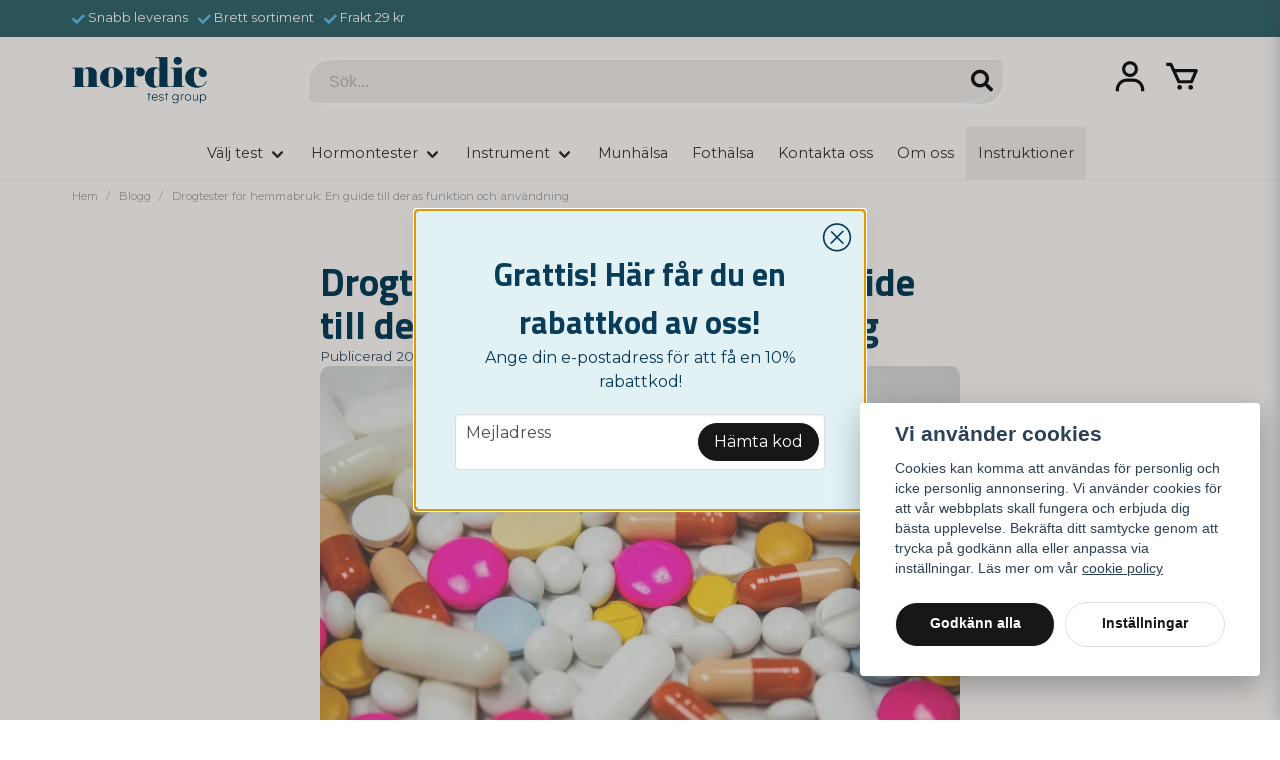

--- FILE ---
content_type: text/html; charset=UTF-8
request_url: https://nordictest.se/sv/post/drogtester-for-hemmabruk-en-guide-till-deras-funktion-och-anvandning
body_size: 31811
content:
<!DOCTYPE html>
<html lang="sv">

<!--

  ,****************,
 ********************
**/   __  _ _  _   \**
**   //\\// \\//    **
**   EHANDEL //     **
**\                /**
 ********************
  `****************`

LEVERERAT AV
NY EHANDEL | https://www.nyehandel.se

VISIT IP: 172.31.30.210
Datum/Tid: 2026-01-21 05:36:34

-->

<head>
    <meta charset="utf-8">
<meta http-equiv="X-UA-Compatible" content="IE=edge">
<meta name="viewport" content="width=device-width, initial-scale=1, maximum-scale=1, user-scalable=0">
<meta name="csrf-token" content="k6tJ3SNAWtuLz1XgLaFMgERTKFxi6iWySN5IOxw5">

<link rel="manifest" href="/manifest.json" crossorigin="use-credentials">

    <link rel="icon" href="https://d3dnwnveix5428.cloudfront.net/store_50a03e96-35fd-4049-98b4-02d88d6c9f28/images/4INdXmgyGVW3AFeJ1iDETQg5OSO8bq8gFzoOoFWy.png"/>
    

    <link rel="alternate" hreflang="x-default" href="https://nordictest.se/sv/post/drogtester-for-hemmabruk-en-guide-till-deras-funktion-och-anvandning"/>
    <link rel="alternate" hreflang="sv-SE" href="https://nordictest.se/sv/post/drogtester-for-hemmabruk-en-guide-till-deras-funktion-och-anvandning"/>
    <link rel="alternate" hreflang="no-NO" href="https://nordictest.no/no/post/drogtester-for-hemmabruk-en-guide-till-deras-funktion-och-anvandning"/>
    <link rel="alternate" hreflang="da-DK" href="https://nordictest.dk/da/post/drogtester-for-hemmabruk-en-guide-till-deras-funktion-och-anvandning"/>
    <link rel="alternate" hreflang="fi-FI" href="https://nordictest.fi/fi/post/drogtester-for-hemmabruk-en-guide-till-deras-funktion-och-anvandning"/>
    <link rel="alternate" hreflang="pl-PL" href="https://nordictest.pl/pl/post/drogtester-for-hemmabruk-en-guide-till-deras-funktion-och-anvandning"/>
    <link rel="alternate" hreflang="it-IT" href="https://nordictest.it/it/post/drogtester-for-hemmabruk-en-guide-till-deras-funktion-och-anvandning"/>
    <link rel="alternate" hreflang="es-ES" href="https://nordictest.es/es/post/drogtester-for-hemmabruk-en-guide-till-deras-funktion-och-anvandning"/>
    <link rel="alternate" hreflang="en-GB" href="https://nordictest.co.uk/en/post/drogtester-for-hemmabruk-en-guide-till-deras-funktion-och-anvandning"/>
    <link rel="alternate" hreflang="ro-RO" href="https://nordictest.ro/ro/post/drogtester-for-hemmabruk-en-guide-till-deras-funktion-och-anvandning"/>
    <link rel="alternate" hreflang="pt-PT" href="https://nordictest.pt/pt/post/drogtester-for-hemmabruk-en-guide-till-deras-funktion-och-anvandning"/>
    <link rel="alternate" hreflang="de-DE" href="https://nordictest.de/de/post/drogtester-for-hemmabruk-en-guide-till-deras-funktion-och-anvandning"/>
    <link rel="alternate" hreflang="fr-FR" href="https://nordictest.fr/fr/post/drogtester-for-hemmabruk-en-guide-till-deras-funktion-och-anvandning"/>
    <link rel="alternate" hreflang="nl-NL" href="https://nordictest.nl/nl/post/drogtester-for-hemmabruk-en-guide-till-deras-funktion-och-anvandning"/>
    <link rel="alternate" hreflang="de-CH" href="https://nordictest.ch/de/post/drogtester-for-hemmabruk-en-guide-till-deras-funktion-och-anvandning"/>
    <link rel="alternate" hreflang="de-AT" href="https://nordictest.at/de/post/drogtester-for-hemmabruk-en-guide-till-deras-funktion-och-anvandning"/>
    <link rel="alternate" hreflang="nl-NL" href="https://nordictest.be/nl/post/drogtester-for-hemmabruk-en-guide-till-deras-funktion-och-anvandning"/>

    <title>Drogtester för hemmabruk: En guide till deras funktion och användning</title>
    <meta name="title" content="Drogtester för hemmabruk: En guide till deras funktion och användning">
    <meta property="og:title" content="Drogtester för hemmabruk: En guide till deras funktion och användning">
    <meta property="twitter:title" content="Drogtester för hemmabruk: En guide till deras funktion och användning">
    <meta property="twitter:card" content="summary">
    <meta name="description" content=" Drogmissbruk är en utmaning som påverkar människors hälsa och livskvalitet. För att ta kontroll över sitt eget välmående och skapa en sundare livsstil kan drogtester för...">
    <meta property="og:description" content=" Drogmissbruk är en utmaning som påverkar människors hälsa och livskvalitet. För att ta kontroll över sitt eget välmående och skapa en sundare livsstil kan drogtester för...">
    <meta property="og:site_name" content="Nordictest">
    <meta name="author" content="Nordictest">
    <meta property="og:logo" content="https://nycdn.nyehandel.se/store_50a03e96-35fd-4049-98b4-02d88d6c9f28/images/eDev2p1xuaXkLegIe57N7vULZy4NAGGvNddnccAU.png">
    <meta name="image" content="https://nycdn.nyehandel.se/store_50a03e96-35fd-4049-98b4-02d88d6c9f28/images/c9lcWG4RVMvQXJRm0mu1yLkxGa7b6y6fllylmWNF.jpg">
    <meta property="og:image" content="https://nycdn.nyehandel.se/store_50a03e96-35fd-4049-98b4-02d88d6c9f28/images/c9lcWG4RVMvQXJRm0mu1yLkxGa7b6y6fllylmWNF.jpg">
    <meta property="twitter:image" content="https://nycdn.nyehandel.se/store_50a03e96-35fd-4049-98b4-02d88d6c9f28/images/c9lcWG4RVMvQXJRm0mu1yLkxGa7b6y6fllylmWNF.jpg">
    <meta property="og:url" content="https://nordictest.se/sv/post/drogtester-for-hemmabruk-en-guide-till-deras-funktion-och-anvandning">

    <link rel="canonical" href="https://nordictest.se/sv/post/drogtester-for-hemmabruk-en-guide-till-deras-funktion-och-anvandning" />
    <link rel="apple-touch-icon" sizes="180x180" href="https://nycdn.nyehandel.se/store_50a03e96-35fd-4049-98b4-02d88d6c9f28/images/4INdXmgyGVW3AFeJ1iDETQg5OSO8bq8gFzoOoFWy.png?width=180&height=180" />
    <link rel="icon" sizes="192x192" type="image/png" href="https://nycdn.nyehandel.se/store_50a03e96-35fd-4049-98b4-02d88d6c9f28/images/4INdXmgyGVW3AFeJ1iDETQg5OSO8bq8gFzoOoFWy.png?width=192&height=192" />
    <link rel="icon" sizes="96x96" type="image/png" href="https://nycdn.nyehandel.se/store_50a03e96-35fd-4049-98b4-02d88d6c9f28/images/4INdXmgyGVW3AFeJ1iDETQg5OSO8bq8gFzoOoFWy.png?width=96&height=96" />
    <link rel="icon" sizes="32x32" type="image/png" href="https://nycdn.nyehandel.se/store_50a03e96-35fd-4049-98b4-02d88d6c9f28/images/4INdXmgyGVW3AFeJ1iDETQg5OSO8bq8gFzoOoFWy.png?width=32&height=32" />
    <link rel="icon" sizes="16x16" type="image/png" href="https://nycdn.nyehandel.se/store_50a03e96-35fd-4049-98b4-02d88d6c9f28/images/4INdXmgyGVW3AFeJ1iDETQg5OSO8bq8gFzoOoFWy.png?width=16&height=16" />





<script>
    // Consent Mode prep
    window.dataLayer = window.dataLayer || [];
    function gtag(){dataLayer.push(arguments);}

    if(localStorage.getItem('consentMode') === null){

        const consentMode = {
            'functionality_storage': 'granted',
            'ad_storage': 'denied',
            'ad_user_data': 'denied',
            'ad_personalization': 'denied',
            'analytics_storage': 'denied'
        };
        localStorage.setItem('consentMode', JSON.stringify(consentMode));
        gtag('consent', 'default', consentMode);
        window.dataLayer.push({
            'event': 'cookie_consent_update',
            'value': JSON.parse(localStorage.getItem('consentMode')),
        })
    } else {
        gtag('consent', 'default', JSON.parse(localStorage.getItem('consentMode')));

        window.dataLayer.push({
            'event': 'cookie_consent_update',
            'value': JSON.parse(localStorage.getItem('consentMode')),
        })
    }
</script>

    <script async src="https://www.googletagmanager.com/gtag/js?id=G-VFY0SZ2YFD"></script>
    <script>
        window.dataLayer = window.dataLayer || [];
        function gtag(){dataLayer.push(arguments);}
        gtag('js', new Date());

        gtag('config', 'G-VFY0SZ2YFD' , {'allow_enhanced_conversions':true});
        gtag('set', 'url_passthrough', true);
        gtag('set', 'ads_data_redaction', true);
    </script>


    <!-- Google Tag Manager -->
    <script>(function(w,d,s,l,i){w[l]=w[l]||[];w[l].push({'gtm.start':
                new Date().getTime(),event:'gtm.js'});var f=d.getElementsByTagName(s)[0],
            j=d.createElement(s),dl=l!='dataLayer'?'&l='+l:'';j.async=true;j.src=
            'https://www.googletagmanager.com/gtm.js?id='+i+dl;f.parentNode.insertBefore(j,f);
        })(window,document,'script','dataLayer', 'GTM-KW5B6VG');</script>
    <!-- End Google Tag Manager -->



    <script>
        !function(f,b,e,v,n,t,s)
        {if(f.fbq)return;n=f.fbq=function(){n.callMethod?
            n.callMethod.apply(n,arguments):n.queue.push(arguments)};
            if(!f._fbq)f._fbq=n;n.push=n;n.loaded=!0;n.version='2.0';
            n.queue=[];t=b.createElement(e);t.async=!0;
            t.src=v;s=b.getElementsByTagName(e)[0];
            s.parentNode.insertBefore(t,s)}(window, document,'script',
            'https://connect.facebook.net/en_US/fbevents.js');
        fbq('init', 498359818540773);
    </script>



<script src="https://code.jquery.com/jquery-3.6.0.min.js"></script>
<link rel="stylesheet" type="text/css" href="https://cdn.jsdelivr.net/npm/slick-carousel@1.8.1/slick/slick.css" />
<script type="text/javascript" src="https://code.jquery.com/jquery-3.6.0.min.js"></script>
<link rel="stylesheet" href="https://cdnjs.cloudflare.com/ajax/libs/font-awesome/6.1.0/css/all.min.css">
<script type="text/javascript" src="https://cdn.jsdelivr.net/npm/slick-carousel@1.8.1/slick/slick.min.js"></script>
<meta name="google-site-verification" content="AUhN0elTfPzDNzDEc9OeBOdjIZNpzDNDmeGYBuJW4eM" />
 <script>
        // Skapa en XMLHttpRequest-objekt
        var xhr = new XMLHttpRequest();
        // Ange att vi vill ladda content.html via GET-metoden
        xhr.open('GET', 'https://nyehandel-storage.s3.eu-north-1.amazonaws.com/store_50a03e96-35fd-4049-98b4-02d88d6c9f28/files/media/content.html', true);
        // Ange vad som ska hända när filen är laddad
        xhr.onload = function() {
            // Kontrollera att statuskoden är 200 (OK)
            if (xhr.status === 200) {
                // Skapa ett div-element för att hålla det laddade innehållet
                var div = document.createElement('div');
                // Tilldela det laddade innehållet från content.html till div-elementet
                div.innerHTML = xhr.responseText;
                // Lägg till div-elementet direkt efter <body> taggen
                document.body.insertAdjacentElement('afterbegin', div);
            } else {
                // Om något gick fel, logga felmeddelandet till konsolen
                console.error('Failed to load content');
            }
        };
        // Skicka förfrågan
        xhr.send();
    </script>
<script>
        // Visa en popup när användaren försöker lämna sidan
        var exitPopupShown = false; // Flagga för att kontrollera om popupen redan har visats

        document.addEventListener('mouseleave', function (event) {
            // Kontrollera om muspekaren har rört sig mot webbläsarens övre kant och om popupen inte redan har visats
            if (event.clientY <= 0 && !exitPopupShown) {
                // Visa popupen
                var exitPopup = document.getElementById('exitPopup');
                exitPopup.style.display = 'block';
                exitPopupShown = true; // Sätt flaggan till true för att indikera att popupen har visats
            }
        });

        // Funktion för att stänga popupen
        function closePopup() {
            var exitPopup = document.getElementById('exitPopup');
            exitPopup.style.display = 'none';
        }

        // Funktion för att lämna sidan
        function leavePage() {
            // Placera här kod för att utföra handlingen när användaren lämnar sidan
            window.location.href = 'http://example.com'; // Exempel på att omdirigera till en annan sida
        }
    </script>
<!-- TikTok Pixel Code Start -->
<script>
!function (w, d, t) {
  w.TiktokAnalyticsObject=t;var ttq=w[t]=w[t]||[];ttq.methods=["page","track","identify","instances","debug","on","off","once","ready","alias","group","enableCookie","disableCookie","holdConsent","revokeConsent","grantConsent"],ttq.setAndDefer=function(t,e){t[e]=function(){t.push([e].concat(Array.prototype.slice.call(arguments,0)))}};for(var i=0;i<ttq.methods.length;i++)ttq.setAndDefer(ttq,ttq.methods[i]);ttq.instance=function(t){for(
var e=ttq._i[t]||[],n=0;n<ttq.methods.length;n++)ttq.setAndDefer(e,ttq.methods[n]);return e},ttq.load=function(e,n){var r="https://analytics.tiktok.com/i18n/pixel/events.js",o=n&&n.partner;ttq._i=ttq._i||{},ttq._i[e]=[],ttq._i[e]._u=r,ttq._t=ttq._t||{},ttq._t[e]=+new Date,ttq._o=ttq._o||{},ttq._o[e]=n||{};n=document.createElement("script")
;n.type="text/javascript",n.async=!0,n.src=r+"?sdkid="+e+"&lib="+t;e=document.getElementsByTagName("script")[0];e.parentNode.insertBefore(n,e)};


  ttq.load('CUCIESBC77UC0U8B1QD0');
  ttq.page();
}(window, document, 'ttq');
</script>
<!-- TikTok Pixel Code End -->

    <script type="application/ld+json">{"WebSite":{"@context":"https:\/\/schema.org","@type":"WebSite","url":"https:\/\/nordictest.se","potentialAction":{"@type":"SearchAction","target":{"@type":"EntryPoint","urlTemplate":"https:\/\/nordictest.se\/sv\/search?query={search_term_string}"},"query-input":"required name=search_term_string"}},"Organization":{"@context":"https:\/\/schema.org","@type":"Organization","url":"https:\/\/nordictest.se","logo":"https:\/\/nycdn.nyehandel.se\/store_50a03e96-35fd-4049-98b4-02d88d6c9f28\/images\/eDev2p1xuaXkLegIe57N7vULZy4NAGGvNddnccAU.png"},"BlogPosting":{"@context":"https:\/\/schema.org","@type":"BlogPosting","mainEntityOfPage":{"@type":"WebPage","@id":"https:\/\/nordictest.se\/sv\/posts"},"headline":"Drogtester för hemmabruk: En guide till deras funktion och användning","description":"Drogentests für den Hausgebrauch: Ein umfangreicher Leitfaden","articleBody":"<p>Drogmissbruk är en utmaning som påverkar människors hälsa och livskvalitet. För att ta kontroll över sitt eget välmående och skapa en sundare livsstil kan drogtester för hemmabruk vara en viktig resurs. I denna guide kommer vi att utforska hur drogtester fungerar och hur de kan användas för att identifiera närvaron av olika substanser. Hos Nordictest erbjuder vi ett brett utbud av säkra och pålitliga <a href=\"https:\/\/nordictest.se\/sv\/categories\/drogtester\">drogtester<\/a> som skickas diskret till din brevlåda.<\/p><h1>Varför är drogtester för hemmabruk viktiga?\n<\/h1><p>Drogtester för hemmabruk spelar en betydande roll i att säkerställa personlig säkerhet och välmående. Genom att genomföra regelbundna tester kan man identifiera eventuellt missbruk i ett tidigt skede och vidta lämpliga åtgärder. Det kan vara en del av en övergripande strategi för att uppnå en drogfri livsstil och främja positiva förändringar.\n\n<\/p><h1>Hur fungerar drogtester?\n<\/h1><p>Drogtester fungerar genom att upptäcka närvaron av specifika substanser eller deras metaboliter i kroppen, vanligtvis genom att analysera urinprov. Våra tester är utformade för att vara användarvänliga och ge snabba och tillförlitliga resultat. De använder sig av antikroppar eller kemiska reaktioner för att detektera drogerna och indikerar när testet är positivt.\n\n<\/p><h1>Vilka drogtester erbjuder vi?\n<\/h1><p>På nordictest.se erbjuder vi ett omfattande sortiment av <a href=\"https:\/\/nordictest.se\/sv\/categories\/drogtester\">drogtester för hemmabruk<\/a>. Vårt mest populära alternativ är vårt <a href=\"https:\/\/nordictest.se\/sv\/products\/rapid-test-multi-drug\">multi-drogtest<\/a> som testar för 12 olika substanser, inklusive <a href=\"https:\/\/nordictest.se\/sv\/categories\/amfetamin\">amfetamin<\/a>, <a href=\"https:\/\/nordictest.se\/sv\/categories\/bensodiazepin\">bensodiazepiner<\/a>, <a href=\"https:\/\/nordictest.se\/sv\/categories\/thc-cannabis\">cannabis<\/a>, <a href=\"https:\/\/nordictest.se\/sv\/products\/rapid-test-mdma-ecstasy-3pcs\">ecstasy<\/a>, <a href=\"https:\/\/nordictest.se\/sv\/categories\/kokain\">kokain<\/a>, <a href=\"https:\/\/nordictest.se\/sv\/products\/rapid-test-opiates-5pcs\">opiater<\/a> och mer. Vi har också specifika tester för enskilda substanser som <a href=\"https:\/\/nordictest.se\/sv\/products\/rapid-test-coc-3pcs\">kokain<\/a>,&nbsp;<a href=\"https:\/\/nordictest.se\/sv\/products\/rapid-test-mdma-ecstasy-3pcs\">MDMA<\/a>, <a href=\"https:\/\/nordictest.se\/sv\/products\/rapid-test-opiates-3pcs\">opiater<\/a>, <a href=\"https:\/\/nordictest.se\/sv\/products\/rapid-test-amphetamine-3pcs\">amfetamin<\/a>, och <a href=\"https:\/\/nordictest.se\/sv\/products\/rapid-test-thc-3pcs\">cannabis<\/a>.\n\n<\/p><h2>Säkerhet och diskretion:\n<\/h2><p>Vi förstår att integritet och diskretion är av yttersta vikt när det gäller drogtester. Därför är våra tester utformade för att skydda din konfidentialitet. De skickas diskret till din brevlåda, vilket gör att du kan genomföra testet i bekvämligheten och privatlivet i ditt eget hem.\n\n<\/p><h2>Hur man använder drogtester för hemmabruk:\n<\/h2><p>Användningen av drogtester för hemmabruk är relativt enkel. Instruktioner kommer med varje test, men generellt sett innebär det att man samlar in en urinprov i en behållare och sedan applicerar provet på testkassetten eller remsan. Efter en kort väntetid kan man sedan avläsa resultatet. Det är viktigt att följa instruktionerna noggrant för att säkerställa noggranna resultat.\n\n<\/p><h2>Användningsområden för drogtester:\n<\/h2><p>Drogtester för hemmabruk har olika användningsområden. Föräldrar kan använda dem som en del av att övervaka sina tonåringars aktiviteter och säkerställa drogfrihet. Arbetsgivare kan använda dem som en del av anställningsprocessen eller för att upprätthålla en drogfri arbetsplats. Drogtester kan också vara användbara för rehabiliteringsprogram och personer som genomgår drogavvänjning.\n\n<\/p><h2>Avslutning:\n<\/h2><p>Drogtester för hemmabruk är ett värdefullt verktyg för att främja en drogfri livsstil och säkerställa personlig säkerhet. På nordictest.se erbjuder vi ett brett utbud av drogtester som är säkra, pålitliga och enkla att använda. Genom att utföra regelbundna tester kan du ta kontroll över ditt eget välmående och arbeta mot en hälsosammare framtid. Besök vår hemsida idag och utforska vårt sortiment av drogtester för hemmabruk.<\/p><p><br><\/p>","image":"https:\/\/nycdn.nyehandel.se\/store_50a03e96-35fd-4049-98b4-02d88d6c9f28\/images\/c9lcWG4RVMvQXJRm0mu1yLkxGa7b6y6fllylmWNF.jpg","author":{"@type":"Person","name":null},"dateCreated":"2023-06-02 21:59:37","dateModified":"2026-01-21 05:08:21","datePublished":"2023-06-02 13:59:00"},"BreadcrumbList":{"@context":"https:\/\/schema.org","@type":"BreadcrumbList","itemListElement":[{"@type":"ListItem","position":1,"item":{"@id":"https:\/\/nordictest.se\/sv\/post\/drogtester-for-hemmabruk-en-guide-till-deras-funktion-och-anvandning","name":"Drogtester för hemmabruk: En guide till deras funktion och användning","image":null}}]}}</script>

    <link rel="stylesheet" href="/themes/foundation/css/foundation.css?id=f856d9d4af1189e7c0d68b318b1bf59f">

    <link rel="stylesheet" href="https://cdn.jsdelivr.net/gh/lipis/flag-icons@7.0.0/css/flag-icons.min.css" />

            <link rel="preconnect" href="https://fonts.gstatic.com">
        <link href="https://fonts.googleapis.com/css2?family=Titillium+Web:wght@400;700&amp;family=Montserrat:wght@400;700&amp;display=swap" rel="stylesheet">
    
    <script src="https://www.google.com/recaptcha/api.js?hl=sv" async defer></script>

    <style type="text/css" id="nyts">
        :root{ --primary-color:#171717;--body-background:#fdfaf7;--text-color:#3D556E;--title-color:#083d59;--body-font-family:'Montserrat',sans-serif;--title-font-family:'Titillium Web',sans-serif;--body-font-size:1em;--topbar-height:37px;--topbar-background:#37686d;--topbar-color:#FFFFFF;--topbar-font-size:0.8em;--topbar-usp-icon-color:#62c1ea;--announcement-background:#000;--announcement-color:#fff;--announcement-action-background:#fff;--announcement-action-color:#000;--announcement-font-size:1em;--announcement-padding:10px;--header-height:180px;--header-height-touch:100px;--header-background:#fdfaf7;--header-background-touch:#fdfaf7;--header-icon-color:#151515;--header-icon-color-touch:#151515;--header-cart-badge-background:#171717;--header-cart-badge-color:#DDE6E8;--header-brand-image-max-width:140px;--header-brand-image-max-height:55px;--header-brand-image-max-width-touch:120px;--header-brand-image-max-height-touch:35px;--header-icon-size:38px;--header-icon-size-touch:24px;--campaign-bar-background:#000;--campaign-bar-color:#fff;--campaign-bar-font-size:1em;--campaign-bar-justify:center;--campaign-bar-font-weight:normal;--campaign-bar-padding:10px;--navbar-color:#3a3836;--navbar-background:#fdfaf7;--navbar-hover-background:#fdfaf7;--navbar-hover-color:#171717;--navbar-dropdown-background:#fdfaf7;--navbar-dropdown-color:#171717;--navbar-justify:center;--breadcrumb-background:#fdfaf7;--breadcrumb-color:#a9a9a9;--breadcrumb-color-hover:#a9a9a9;--breadcrumb-font-size:0.7em;--breadcrumb-justify:flex-start;--category-description-background:#fdfaf7;--category-description-color:#3D556E;--product-box-border-radius:15px;--product-box-border-color:#171717;--product-box-border-size:0px;--product-box-padding:px;--product-list-buy-button-background:#083d59;--product-list-buy-button-border-color:#53778b;--product-list-buy-button-color:#fff;--product-box-text-align:center;--product-box-image-object-fit:contain;--button-buy-background:#083d59;--button-buy-color:#fff;--button-border-radius:30px;--checkout-button-background:#171717;--checkout-button-border-color:#171717;--checkout-button-color:#fff;--primary-button-background:#171717;--primary-button-border-color:#FFFFFF;--primary-button-color:#fff;--secondary-button-background:#fff;--secondary-button-border-color:#dfdfdf;--secondary-button-color:#171717;--search-box-color:null;--search-box-border-radius:100px;--search-box-border-size:px;--search-box-border-color:#FFFFFF;--search-box-background:#f1ece8;--search-box-width:700px;--search-box-height:50px;--search-box-icon-color:#171717;--search-box-dropdown-background:#fff;--search-box-dropdown-hover-background:null;--search-box-dropdown-color:#171717;--tag-border-radius:4px;--tag-background:#f6f1ed;--tag-border-color:#e6e3e0;--tag-color:#1f292d;--tag-font-size:0.7em;--pagination-border-radius:0px;--pagination-border-color:#171717;--pagination-background:#fff;--pagination-color:#171717;--pagination-current-border-color:#070707;--pagination-current-background:#070707;--pagination-current-color:#fff;--footer-background:#083d59;--footer-color:#FFFFFF;--footer-title-color:#FFFFFF;--footer-link-color:#FFFFFF;--footer-top-bottom-space:50px;--checkout-background:#fff;--checkout-header-background:#151515;--checkout-header-color:#fff;--checkout-header-height:70px;--checkout-header-height-touch:60px;--flex-grid-width:15px; }@import url("https://cdn.jsdelivr.net/npm/bootstrap-icons@1.3.0/font/bootstrap-icons.css");@import url('https://stackpath.bootstrapcdn.com/font-awesome/4.7.0/css/font-awesome.min.css');.curvy-footer { background:#083d59; margin-top: 3rem; text-align: center;}.curvy-footer IMG { width: 330px; padding-top: 45px;}.channel-controls {display: none !important;}.store-main {padding-bottom: 0px;}.page-footer {margin-top: 0px;}.navbar-menu li:first-child {  padding-left: 0px;}.product-image-slider__thumbnails {    margin-top: 15px;}.product-image-slider__slides .slide a img {    border-radius: 15px;}.product-card__image img {    padding: 15px;}.product-package__items {    background: #fffefc;}.shipping-information {    border: 4px solid #e24f8b;}.campaign-drug {background: #f7e5e5; padding: 15px; width: 100%; border-radius: 10px; color: #4f3b3b; margin-bottom: 15px; text-align: center; border: 1px solid #eed6d6;}.campaign-drug h3 { font-size: 1.3rem; padding-bottom: 0px; color:#2f1e1e;}.campaign-drug p { font-size: 0.9rem; margin: 0px; line-height: 25px;}}.readmore .readmore__toggle:before {    background: none !important;}.cookie-table { margin: 20px;}.cookie-table tbody { background: #f1f5f7; font-size: 0.8em; }.cookie-table tbody td {padding: 15px;}.category-bozez {display: none;}.free-freight {    border: 4px solid #6cd365 !important;}#exitPopup {    display: none; /* Dölj från början */    position: fixed;    top: 50%;    left: 50%;    transform: translate(-50%, -50%);    background-color: #fff;    padding: 20px;    border: 1px solid #ccc;    z-index: 9999;    width: 400px; /* Bredd på 400px */    height: 500px; /* Höjd på 500px */    margin-top: calc(-250px); /* Halva höjden för att centrerat vertikalt */    margin-left: calc(-200px); /* Halva bredden för att centrerat horisontellt */}.socicons {margin-right: 10px; border-radius: 10px;}.question-listing-content__question__answer a {text-decoration: underline !important;}.category-boxes-columns__column__content__title {  color: #FFF;}.category-boxes-columns__column__content__title { font-size: 0.9em; padding-top: 10px;}.itc-columns__column__image {margin: 10px;}table {margin-bottom: 15px;}ol li {  counter-increment: muffins;  padding: 2px 0px;}ol li:before {  content: counter(muffins) ". ";}ol {  list-style: none;  counter-reset: muffins;  margin-bottom: 10px;}.category-boxes-columns__column {background-color: #395a6b;}.content ol:not([type]) {    list-style-type: none !important;}.button.is-active, .button:active {    border-color: #083d59;}.variants__buttons .button {margin-right: 8px;    margin-bottom: 9px;}header.checkout {background: #e6f6f8;}header.checkout .container .title {    color:#083d59;  font-weight: bold;}header .button.cart-button .badge {    background: #083d59;}.checkout-back .icon svg {    color:#083d59;}.faq-answer ul {  list-style-type: disc;  padding-left: 20px;  padding-bottom: 15px;}.faq-answer {  display: none;}.faq-question h3 {  cursor: pointer;}.symp-boxes .itc-columns__column  { background: #e6f6f8; min-height: 100px; justify-content: center; padding: 15px 15px 10px 15px; border-radius: 10px;  border: 1px solid rgb(209, 223, 223);    box-shadow: rgba(50, 50, 93, 0.15) 0px 2px 5px -1px, rgba(0, 0, 0, 0.1) 0px 1px 3px -1px;}.itc-columns__column h3 { font-size: 1em;}.navbar-item:last-child { background: #f1ece8; color: #FFF;}.navbar-item:last-child:hover { background: #f1ece8 !important;}.content ul li {    margin-top: 0em;    font-size: 0.9em;}.itc-columns.has-3>* {    padding: 15px;}.proximo .product-card {    margin: 20px;}    .blogg-table table {      border-collapse: collapse;      width: 100%;       font-size: 0.9em;            overflow-x: auto; /* Lägger till horisontell scrollning vid behov */      margin: 15px 0px;    }    .blogg-table th, td {      border: 1px solid #dddddd;      text-align: left;      padding: 8px;      }    .blogg-table th {      background-color: #f2f2f2;    }    /* Mobilanpassning */    @media only screen and (max-width: 600px) {     .blogg-table th, td {        width: 100%;        display: table-cell;       font-size: 0.7em;      }    }.posts-feed {padding-top: 0px;padding-bottom: 0px;}.blog-post__media IMG { border-radius: 10px; object-fit: cover !important; }.store-post .section .container .blog-post__media {    aspect-ratio: 0 !important;}.store-post .section .container .blog-post__header h1 {    font-size: 2.4rem;  line-height: 2.7rem;  font-weight: bold;}.blog-posts .post-card__media {    aspect-ratio: 1.8;}.content strong { color: #083d59;}.te-content ul li { padding: 3px 0px; font-size: 0.9em;}.instructions-container { text-align: center; margin-top: 30px;}.instructions-container span {  font-weight: 800;    display:inline-block;}body .main-wrapper main {    padding-bottom: 0px;;}header nav.navbar .navbar-menu .navbar-dropdown {    padding: 0;}header nav.navbar .navbar-menu .navbar-dropdown li {    line-height: 40px; 	border: none !important;}header nav.navbar .navbar-menu .navbar-dropdown li:hover {    background: #f1ece8 !important;  	color: #FFF !important;}header nav.navbar .navbar-menu .navbar-dropdown li:last-child {  border-bottom-left-radius: 6px; border-bottom-right-radius: 6px;}header nav.navbar .navbar-menu .navbar-dropdown li a {  	color: #4c4a47 !important;}header nav.navbar .navbar-menu .navbar-dropdown li a:hover {  	color: #0a1228 !important;  	border: none !important;}.component {    z-index: 999;}.navbar-dropdown {    background-color: #fdfaf7;}.blue {color: #89d2da; padding-right: 5px;}.content h1, .content h2, .content h3, .content h4, .content h5, .content h6 {    color: #083d59;}.accordion { background: #f6f1ed; border: 1px solid #ede7e3;}.accordion a.accordion-button {    background: #ede7e2;}.page-content ul {  list-style: none; /* Remove default bullets */  margin: 15px 0px 15px 20px;}.blog-post strong {color:#30586f;}.blog-post ul {  list-style: none; /* Remove default bullets */  margin: 15px 0px 15px 20px;}.blog-post ul li::before {  content: "\2022";  /* Add content: \2022 is the CSS Code/unicode for a bullet */  color: #4884a4; /* Change the color */  font-weight: bold; /* If you want it to be bold */  display: inline-block; /* Needed to add space between the bullet and the text */  width: 1em; /* Also needed for space (tweak if needed) */  margin-left: -1em; /* Also needed for space (tweak if needed) */}.blog-post a {text-decoration: underline; }.page-content ul li::before {  content: "\2022";  /* Add content: \2022 is the CSS Code/unicode for a bullet */  color: #4884a4; /* Change the color */  font-weight: bold; /* If you want it to be bold */  display: inline-block; /* Needed to add space between the bullet and the text */  width: 1em; /* Also needed for space (tweak if needed) */  margin-left: -1em; /* Also needed for space (tweak if needed) */}ul.page-links li a {line-height: 30px; color:#d6dfe4;}ul.page-links li a:hover {color:#FFF;}a.link-bg {background: #3d556e; color: #FFF; font-size: 1.1rem; padding: 8px 16px;  display: inline-block; border-bottom-left-radius: 12px; border-top-right-radius: 12px; margin-top: 20px;}li.navbar-item a {  position: relative;  text-decoration: none;}.office-img { border-bottom-left-radius: 32px; border-top-right-radius: 32px;}li.navbar-item a:before {  content: "";  position: absolute;  width: 100%;  height: 2px;  bottom: -5px;  left: 0;  background-color: #3d556e;  visibility: hidden;  -webkit-transform: scaleX(0);  transform: scaleX(0);  -webkit-transition: all 0.3s ease-in-out 0s;  transition: all 0.3s ease-in-out 0s;}li.navbar-item a:hover:before {  visibility: visible;  -webkit-transform: scaleX(1);  transform: scaleX(1);}.search-box .search-field .input { border-bottom-left-radius: 17px; border-top-right-radius: 17px; border-bottom: 1px solid #FFF;}span.prisvard {color:#FFF; padding: 4px 6px; position: absolute; font-weight: 800; font-size: 0.8rem;  background: #083d59; margin-top: -25px; margin-left: -34px;  transform: rotate(2deg);  border-top-right-radius: 8px; border-bottom-left-radius: 8px;}.facts {background: #e6f6f8; padding: 15px; width: 100%; border-radius: 10px; color: #083d59;}.facts h4 { font-size: 1rem; padding-bottom: 7px;}.facts p { font-size: 0.8rem; margin: 0px; line-height: 25px;}.CE-mark { color: #565f63; padding: 15px;font-size: 0.8rem; }.product-card {  background: #201b18 !important;}.card {    background-color: #fdfaf7 !important;}.navbar {    border-bottom: 1px solid #f1ece8;}.ribbon.news {  background: #9bd7dc;  color:#FFF;}span.campaign {  background: #15171a !important;  color:#e8ca07 !important;}#product-price {color:#d33f3b; margin-top: 10px;  font-size: 1.5rem;}.product-page .product-detail__information .title {    font-size: 2.2rem !important;    margin-bottom: 0;}.te-content h2 {font-size: 2.5rem; padding: 20px 0px 20px;}.footer-images { text-align: center; background: #000;}.footer-images IMG {display: block;}.navbar-menu li.navbar-item a {    font-weight: 400 !important;  font-size:  0.9rem;}.category-boxes-columns {    border-radius: 15px;}.category-boxes-columns.has-5>* {   border-radius: 15px;}.category-boxes-columns__column {    border: 0px;}.category-boxes h2 {font-size: 2.3rem; padding: 20px 0px 20px;}.most-popular a { padding: 13px 18px; border: 1px solid #083d59;margin: 7px; border-radius: 25px;  display: inline-block; font-size: 0.8rem;}.most-popular p { padding: 9px 14px; border: 1px solid #083d59;margin: 5px; border-radius: 25px;  display: inline-block; font-size: 0.8rem;}.itc-columns__column__image IMG {border-top-left-radius: 45px; border-bottom-right-radius: 45px;}.product-card {    background: none !important;}.product-card a {  background: #f1ece8;border-radius: 15px;}}.curvy-footer{    position: relative;    width: 100%;    height: 100vh;    background: #FFF1D0;    overflow: hidden;  z-index: -1;}.wave{    position: absolute;    bottom: 0;    left: 0;    width: 100%;    height: 198px;    background: url("https://s3-us-west-2.amazonaws.com/s.cdpn.io/85486/wave.svg");    background-size: 1600px 198;}.wave1{    animation: animate-wave-1 10s linear infinite;     z-index: 994;    opacity: 1;     animation-delay: -40s;    bottom: 0;}.wave2{    animation: animate-wave-2 5s linear infinite;    z-index: 993;    opacity: 0.5;    animation-delay: -20s;    bottom: 10px;}.wave3{    animation: animate-wave-3 10s linear infinite;    z-index: 992;    opacity: 0.2;    animation-delay: -25s;    bottom: 15px;}.wave4{    animation: animate-wave-4 2s linear infinite;    z-index: 991;    opacity: 0.7;    animation-delay: -30s;    bottom: 20px; }@keyframes animate-wave-1{0% {background-position-x: 0;}    100% {background-position-x: 1600px;}}@keyframes animate-wave-2{0% {background-position-x: 0;}    100% {background-position-x: -1600px;}}@keyframes animate-wave-3{0% {background-position-x: 0;}    100% {background-position-x: 1600px;}}@keyframes animate-wave-4{0% {background-position-x: 0;}    100% {background-position-x: -1600px;}}.sum-right { float: right;}.offer-container { background:#FFF; border-radius: 10px; box-shadow: rgba(149, 157, 165, 0.2) 0px 8px 24px;}.landing-page h1 {font-size: 3em; line-height: 60px; padding-bottom: 25px;}span.rating-span { font-size: 3.7em; font-weight: bold; color: #083d59; text-align: center; margin: 0px auto;}i.starss {float: left;}.money-back { background: #FFF; box-shadow: rgba(0, 0, 0, 0.1) 0px 4px 12px; border-radius: 10px; padding: 10px;}.money-back p { margin: 0px; padding: 0px; font-size: 0.9em; font-weight: bold;}.money-back p:first-child {  font-size: 0.7em; font-weight: 200;}.money-back p:last-child {  font-size: 0.7em; font-weight: 200;}.landing-page {margin-top: -130px; z-index: 98;}.section .te-content a:link {text-decoration: underline;}.blog-posts .post-card {  border: 0;}  .blog-posts .post-card__media img {  	border-top-left-radius: 45px; border-bottom-right-radius: 45px;}/*   Three steps on Gettested  */.steps { width: 100%; display: flex; margin-bottom: 20px; }.one-step { width: 32%;  text-align: center; }.one-step span { font-size: 1.1em;}.one-step span:first-child {}.one-step span:last-child { display: block;}.one-step span.the-number { background: #083d59; color:#e6f6f8; display: inline-block; font-size: 1.1em;  font-weight: bold; border-radius: 100px; padding: 7px 10px; margin-bottom: 9px;}.one-step span IMG {width: 40px;}/*   Three steps on Gettested  */@media screen and (max-width: 600px) {  .rates {    visibility: hidden;    clear: both;    float: left;    margin: 10px auto 5px 20px;    width: 28%;    display: none;  }  .store-post .section .container .blog-post__header h1 {      font-size: 1.5rem;  }}@media screen and (max-width: 600px) {  .landing-page h1 {font-size: 2em; line-height: 35px; padding: 20px 0px; text-align: center;}  .test-desc { text-align: center; padding: 10px;}  IMG.landing-page-image { margin-top: -25px !important;}    .landing-order-container { margin-top: -60px !important;}  .landing-page {margin-top: 0px; z-index: 98;}  .one-step span { font-size: 0.7em !important;}  .store-post .section .container .blog-post__header h1 {    font-size: 2.1rem;    line-height: 1.1;    padding-bottom: 20px;}}/* Checklist */.website_checklist {text-align:left !important; max-width: 650px; margin: 0px auto;}.website_checklist ul {    list-style: none!important; /* Remove the list style */    padding: 15px 0 0 0!important}.website_checklist ul label {    font-size: 14px;    line-height: 1.4;    padding: 13px 54px 13px 64px;    display: block;    position: relative;    z-index: 100;    cursor: pointer}.website_checklist ul input,.website_checklist ul li.focus:before {    left: 0;    top: 0;    position: absolute}.website_checklist li {    position: relative;      margin-left: -15px;      }.website_checklist ul li.focus:before {    left: 0;    top: 0;    position: absolute}.website_checklist ul input {    opacity: 0}.website_checklist ul li.focus:before,.website_checklist ul span.input:before {    content: ""}.website_checklist ul span.input {    background-image: linear-gradient(90deg, #f9f5ed 0, #f9f5ed 100%);    background-color: #f9f5ed;    width: 26px;    height: 26px;    left: 24px;    top: 10px}.website_checklist ul span.input:before {    width: 22px;    height: 22px;    top: 2px;    left: 2px}.website_checklist ul span,.website_checklist ul span:after,.website_checklist ul span:before {    display: block;    position: absolute;    background: #fff;    border-radius: 50%}.website_checklist ul li.checked span.input { /* CSS to make the background green when checked - we add the class checked using javascript */    background: #062333}.website_checklist ul li.checked span.input:before {    background: #083d59}.website_checklist ul li.checked label { /* when checked, make the text have a line through */    text-decoration: line-through}.website_checklist ul li.checked.focus:before {  }.website_checklist ul li.focus { }.website_checklist ul li.checked {}/* ends */
    </style>
    
    <!-- checkout js -->
    

</head>

<body class="has-fixed-header" style="visibility: hidden;">

    <!-- Google Tag Manager (noscript) -->
    <noscript><iframe src="https://www.googletagmanager.com/ns.html?id=GTM-KW5B6VG" height="0" width="0" style="display:none;visibility:hidden"></iframe></noscript>
    <!-- End Google Tag Manager (noscript) -->

<a href="#skip-to-main-content" class="skip__main-content" id="skip-to" tabindex="0"
   @click="setMainFocus">Hoppa till innehåll</a>

<div id="store-instance" class="main-wrapper">

            <cookie-concent visitor-id="" :takeover="false" gdpr="" message=""></cookie-concent>
    
    
    
    


                    <header id="store-header">




            <div class="topbar "
             >
            <div class="container">
                <div class="topbar-usp">
                    <ul class="usp">
                    <li>Snabb leverans</li>
                    <li>Brett sortiment</li>
                    <li>Frakt 29 kr</li>
            </ul>
                </div>
                <div class="channel-controls">
                                            
                        <channel-select></channel-select>                </div>
            </div>
        </div>
        <div class="main">
        <div class="container">

                        <div class="header-components">
                                    <div class="header-components__component   header-components__logo">
                                                <div class=" brand"
         
>
    <div class="image-component" style="">
        <a href="/">
            <img src="https://d3dnwnveix5428.cloudfront.net/store_50a03e96-35fd-4049-98b4-02d88d6c9f28/images/Gm0JWC3OCqGGBMph5ljp4yWKXftiaMb1XDAqEKOj.png" alt="Nordictest" title="Nordictest" style="max-height: 100px; max-width: 135px"/>
        </a>
    </div>
</div>
                    </div>
                                    <div class="header-components__component   header-components__search-input">
                                                <div class="search-input">
    <div id="search-container" class="search search-type-original "
     >

            <product-search
            search-query=""
            placeholder=""></product-search>
    
</div>
</div>                    </div>
                                    <div class="header-components__component   header-components__header-icons">
                                                <div class="actions "
     >

    <button class="button is-hidden-desktop" id="mobile-search-trigger" aria-label="Öppna sökfältet">
                        <span class="icon">
                            <svg xmlns="http://www.w3.org/2000/svg" fill="none" viewBox="0 0 24 24" stroke="currentColor">
  <path stroke-linecap="round" stroke-linejoin="round" stroke-width="2" d="M21 21l-6-6m2-5a7 7 0 11-14 0 7 7 0 0114 0z" />
</svg>
                        </span>
</button>
    
    <a aria-label="Mitt konto"
   class="button account-button" href="https://nordictest.se/sv/account">
                        <span class="icon">

                                                            <svg xmlns="http://www.w3.org/2000/svg"
                                     viewBox="0 0 24 24">
                                    <circle fill="none" cx="12" cy="7" r="3"></circle>
                                    <path d="M12 2C9.243 2 7 4.243 7 7s2.243 5 5 5 5-2.243 5-5S14.757 2 12 2zM12 10c-1.654 0-3-1.346-3-3s1.346-3 3-3 3 1.346 3 3S13.654 10 12 10zM21 21v-1c0-3.859-3.141-7-7-7h-4c-3.86 0-7 3.141-7 7v1h2v-1c0-2.757 2.243-5 5-5h4c2.757 0 5 2.243 5 5v1H21z"></path>
                                </svg>
                            

                        </span>
</a>
    <div class="basket-icon">
    <basket-component>

                    <svg class="fill-current" xmlns="http://www.w3.org/2000/svg"
                 viewBox="0 0 24 24">
                <path d="M21,7H7.462L5.91,3.586C5.748,3.229,5.392,3,5,3H2v2h2.356L9.09,15.414C9.252,15.771,9.608,16,10,16h8 c0.4,0,0.762-0.238,0.919-0.606l3-7c0.133-0.309,0.101-0.663-0.084-0.944C21.649,7.169,21.336,7,21,7z M17.341,14h-6.697L8.371,9 h11.112L17.341,14z"></path>
                <circle cx="10.5" cy="18.5" r="1.5"></circle>
                <circle cx="17.5" cy="18.5" r="1.5"></circle>
            </svg>
        

    </basket-component>
</div>
    <button class="button hamburger" @click="toggleMobileNav"  aria-label="Öppna mobilmeny" aria-expanded="false" aria-controls="mobile-side-nav-wrap" id="mobile-nav-menu">
                        <span class="icon">
                                                            <svg xmlns="http://www.w3.org/2000/svg" fill="none" viewBox="0 0 24 24" stroke="currentColor">
                                  <path stroke-linecap="round" stroke-linejoin="round" stroke-width="2" d="M4 6h16M4 12h16M4 18h16" />
                                </svg>
                            

                        </span>
</button></div>
                    </div>
                            </div>
            
                    </div>
    </div>

            <nav class="navbar "
             >
        <div class="container">
            <ul class="navbar-menu">
    
        
        
            
            
                                    <li class="navbar-item has-dropdown is-hoverable">
                        <a class="navbar-link"
                           href="https://nordictest.se/sv/categories/sortiment"
                           target="_self"
                        >
                            Välj test

                        </a>
                        <ul class="navbar-dropdown">
            <li class="nested navbar-item dropdown">
        <div class="dropdown-trigger">
            <a href="https://nordictest.se/sv/categories/drogtester" target="_self">
                Drogtester
            </a>
        </div>
        <div class="dropdown-menu" id="dropdown-menu" role="menu">
            <ul class="dropdown-content">
                                    <li>
        <a href="https://nordictest.se/sv/categories/multitest-12-substanser" target="_self">
            Multitest - 12 substanser
        </a>
    </li>

                                    <li>
        <a href="https://nordictest.se/sv/categories/amfetamin" target="_self">
            Amfetamin Drogtest
        </a>
    </li>

                                    <li>
        <a href="https://nordictest.se/sv/categories/kokain" target="_self">
            Kokain
        </a>
    </li>

                                    <li>
        <a href="https://nordictest.se/sv/categories/thc-cannabis" target="_self">
            THC Cannabis
        </a>
    </li>

                                    <li>
        <a href="https://nordictest.se/sv/categories/bensodiazepin" target="_self">
            Bensodiazepin drogtest
        </a>
    </li>

                                    <li>
        <a href="https://nordictest.se/sv/categories/mdma-ecstacy" target="_self">
            MDMA Ecstasy
        </a>
    </li>

                                    <li>
        <a href="https://nordictest.se/sv/categories/opiater" target="_self">
            Opiater
        </a>
    </li>

                            </ul>
        </div>
    </li>
            <li class="nested navbar-item dropdown">
        <div class="dropdown-trigger">
            <a href="https://nordictest.se/sv/categories/konssjukdomar" target="_self">
                Könssjukdomar
            </a>
        </div>
        <div class="dropdown-menu" id="dropdown-menu" role="menu">
            <ul class="dropdown-content">
                                    <li>
        <a href="https://nordictest.se/sv/categories/testa-dig-for-klamydia" target="_self">
            Klamydiatest
        </a>
    </li>

                                    <li>
        <a href="https://nordictest.se/sv/categories/testa-dig-for-gonorre" target="_self">
            Gonorré
        </a>
    </li>

                            </ul>
        </div>
    </li>
            <li class="nested navbar-item dropdown">
        <div class="dropdown-trigger">
            <a href="https://nordictest.se/sv/categories/lab-tests" target="_self">
                Labbtester
            </a>
        </div>
        <div class="dropdown-menu" id="dropdown-menu" role="menu">
            <ul class="dropdown-content">
                                    <li class="nested navbar-item dropdown">
        <div class="dropdown-trigger">
            <a href="https://nordictest.se/sv/categories/halsotester" target="_self">
                Hälsotester
            </a>
        </div>
        <div class="dropdown-menu" id="dropdown-menu" role="menu">
            <ul class="dropdown-content">
                                    <li class="nested navbar-item dropdown">
        <div class="dropdown-trigger">
            <a href="https://nordictest.se/sv/categories/womens-health" target="_self">
                Kvinnohälsa
            </a>
        </div>
        <div class="dropdown-menu" id="dropdown-menu" role="menu">
            <ul class="dropdown-content">
                                    <li>
        <a href="https://nordictest.se/sv/categories/pregnancy-test" target="_self">
            Graviditetstest
        </a>
    </li>

                                    <li>
        <a href="https://nordictest.se/sv/categories/ovulation-test" target="_self">
            Ägglossning
        </a>
    </li>

                                    <li>
        <a href="https://nordictest.se/sv/categories/urinary-tract-infection" target="_self">
            Urinvägsinfektion
        </a>
    </li>

                                    <li>
        <a href="https://nordictest.se/sv/categories/menopause" target="_self">
            Klimakterietest
        </a>
    </li>

                            </ul>
        </div>
    </li>
                                    <li class="nested navbar-item dropdown">
        <div class="dropdown-trigger">
            <a href="https://nordictest.se/sv/categories/mens-health" target="_self">
                Manshälsa
            </a>
        </div>
        <div class="dropdown-menu" id="dropdown-menu" role="menu">
            <ul class="dropdown-content">
                                    <li>
        <a href="https://nordictest.se/sv/categories/prostata-psa" target="_self">
            Prostata PSA
        </a>
    </li>

                            </ul>
        </div>
    </li>
                                    <li>
        <a href="https://nordictest.se/sv/categories/jarnbrist" target="_self">
            Järntest
        </a>
    </li>

                                    <li>
        <a href="https://nordictest.se/sv/categories/mag-tarmtester" target="_self">
            Mage &amp; Tarmtester
        </a>
    </li>

                            </ul>
        </div>
    </li>
                                    <li>
        <a href="https://nordictest.se/sv/categories/signalsubstanser" target="_self">
            Signalsubstanser
        </a>
    </li>

                                    <li>
        <a href="https://nordictest.se/sv/categories/naringstester" target="_self">
            Näringstester
        </a>
    </li>

                                    <li>
        <a href="https://nordictest.se/sv/categories/allergitester" target="_self">
            Allergitester
        </a>
    </li>

                            </ul>
        </div>
    </li>
            <li class="nested navbar-item dropdown">
        <div class="dropdown-trigger">
            <a href="https://nordictest.se/sv/categories/snabbtest" target="_self">
                Snabbtest
            </a>
        </div>
        <div class="dropdown-menu" id="dropdown-menu" role="menu">
            <ul class="dropdown-content">
                                    <li class="nested navbar-item dropdown">
        <div class="dropdown-trigger">
            <a href="https://nordictest.se/sv/categories/infektion" target="_self">
                Infektion
            </a>
        </div>
        <div class="dropdown-menu" id="dropdown-menu" role="menu">
            <ul class="dropdown-content">
                                    <li>
        <a href="https://nordictest.se/sv/categories/testa-dig-for-halsfluss" target="_self">
            Halsflusstest
        </a>
    </li>

                                    <li>
        <a href="https://nordictest.se/sv/categories/crp-test-snabbsanka" target="_self">
            CRP-Test (Snabbsänka)
        </a>
    </li>

                                    <li>
        <a href="https://nordictest.se/sv/categories/mykoplasma" target="_self">
            Mycoplasma-test
        </a>
    </li>

                            </ul>
        </div>
    </li>
                            </ul>
        </div>
    </li>
    
</ul>
                    </li>
                
                    
            
            
                                    <li class="navbar-item has-dropdown is-hoverable">
                        <a class="navbar-link"
                           href="https://nordictest.se/sv/categories/hormones"
                           target="_self"
                        >
                            Hormontester

                        </a>
                        <ul class="navbar-dropdown">
            <li>
        <a href="https://nordictest.se/sv/categories/hormontest-kvinna" target="_self">
            Hormontest kvinna
        </a>
    </li>

            <li>
        <a href="https://nordictest.se/sv/categories/hormontest-man" target="_self">
            Hormontest Man
        </a>
    </li>

    
</ul>
                    </li>
                
                    
            
            
                                    <li class="navbar-item has-dropdown is-hoverable">
                        <a class="navbar-link"
                           href="https://nordictest.se/sv/categories/instrument"
                           target="_self"
                        >
                            Instrument

                        </a>
                        <ul class="navbar-dropdown">
            <li>
        <a href="https://nordictest.se/sv/categories/fever-thermometer" target="_self">
            Febertermometer
        </a>
    </li>

    
</ul>
                    </li>
                
                    
            
                            <li class="navbar-item">
                    <a
                       href="https://nordictest.se/sv/categories/munhalsa"
                       target="_self">
                        Munhälsa
                    </a>
                </li>

                    
            
                            <li class="navbar-item">
                    <a
                       href="https://nordictest.se/sv/categories/fothalsa"
                       target="_self">
                        Fothälsa
                    </a>
                </li>

                    
            
                            <li class="navbar-item">
                    <a
                       href="https://nordictest.se/sv/page/kontakta-oss"
                       target="_self">
                        Kontakta oss
                    </a>
                </li>

                    
            
                            <li class="navbar-item">
                    <a
                       href="https://nordictest.se/sv/page/om-oss"
                       target="_self">
                        Om oss
                    </a>
                </li>

                    
            
                            <li class="navbar-item">
                    <a
                       href="https://nordictest.se/sv/page/instruktioner"
                       target="_self">
                        Instruktioner
                    </a>
                </li>

                        </ul>
        </div>
    </nav>
            </header>



        

        <main class="store-main" id="store-main">
                            <div class=" "
     >
        <nav class="breadcrumb" aria-label="breadcrumbs" id="main-breadcrumb">
        <div class="container">
            <ul>
                                    <li class="">
                        <a href="https://nordictest.se/sv"
                                                   >
                            Hem
                        </a>
                    </li>

                                    <li class="">
                        <a href="https://nordictest.se/sv/posts"
                                                   >
                            Blogg
                        </a>
                    </li>

                                    <li class=" is-active ">
                        <a href="https://nordictest.se/sv/post/drogtester-for-hemmabruk-en-guide-till-deras-funktion-och-anvandning"
                            aria-current="page"                         >
                            Drogtester för hemmabruk: En guide till deras funktion och användning
                        </a>
                    </li>

                            </ul>
        </div>
    </nav>


</div>

<div id="skip-to-main-content">
    <div class="store-post">

        
                    <section class="section">
    <div class="container">
        <div class="blog-post">
            <div class="blog-post__header">
                <h1>Drogtester för hemmabruk: En guide till deras funktion och användning</h1>
                <span class="published-at">Publicerad 2023-06-02 13:59 av </span>
            </div>


                            <div class="blog-post__media">
                    <img src="https://nycdn.nyehandel.se/store_50a03e96-35fd-4049-98b4-02d88d6c9f28/images/c9lcWG4RVMvQXJRm0mu1yLkxGa7b6y6fllylmWNF.jpg?width=1024&amp;height=1024" alt="Drogtester för hemmabruk: En guide till deras funktion och användning"/>
                </div>
            
            <div class="blog-post__content">
                <p>Drogmissbruk är en utmaning som påverkar människors hälsa och livskvalitet. För att ta kontroll över sitt eget välmående och skapa en sundare livsstil kan drogtester för hemmabruk vara en viktig resurs. I denna guide kommer vi att utforska hur drogtester fungerar och hur de kan användas för att identifiera närvaron av olika substanser. Hos Nordictest erbjuder vi ett brett utbud av säkra och pålitliga <a href="https://nordictest.se/sv/categories/drogtester">drogtester</a> som skickas diskret till din brevlåda.</p><h1>Varför är drogtester för hemmabruk viktiga?
</h1><p>Drogtester för hemmabruk spelar en betydande roll i att säkerställa personlig säkerhet och välmående. Genom att genomföra regelbundna tester kan man identifiera eventuellt missbruk i ett tidigt skede och vidta lämpliga åtgärder. Det kan vara en del av en övergripande strategi för att uppnå en drogfri livsstil och främja positiva förändringar.

</p><h1>Hur fungerar drogtester?
</h1><p>Drogtester fungerar genom att upptäcka närvaron av specifika substanser eller deras metaboliter i kroppen, vanligtvis genom att analysera urinprov. Våra tester är utformade för att vara användarvänliga och ge snabba och tillförlitliga resultat. De använder sig av antikroppar eller kemiska reaktioner för att detektera drogerna och indikerar när testet är positivt.

</p><h1>Vilka drogtester erbjuder vi?
</h1><p>På nordictest.se erbjuder vi ett omfattande sortiment av <a href="https://nordictest.se/sv/categories/drogtester">drogtester för hemmabruk</a>. Vårt mest populära alternativ är vårt <a href="https://nordictest.se/sv/products/rapid-test-multi-drug">multi-drogtest</a> som testar för 12 olika substanser, inklusive <a href="https://nordictest.se/sv/categories/amfetamin">amfetamin</a>, <a href="https://nordictest.se/sv/categories/bensodiazepin">bensodiazepiner</a>, <a href="https://nordictest.se/sv/categories/thc-cannabis">cannabis</a>, <a href="https://nordictest.se/sv/products/rapid-test-mdma-ecstasy-3pcs">ecstasy</a>, <a href="https://nordictest.se/sv/categories/kokain">kokain</a>, <a href="https://nordictest.se/sv/products/rapid-test-opiates-5pcs">opiater</a> och mer. Vi har också specifika tester för enskilda substanser som <a href="https://nordictest.se/sv/products/rapid-test-coc-3pcs">kokain</a>,&nbsp;<a href="https://nordictest.se/sv/products/rapid-test-mdma-ecstasy-3pcs">MDMA</a>, <a href="https://nordictest.se/sv/products/rapid-test-opiates-3pcs">opiater</a>, <a href="https://nordictest.se/sv/products/rapid-test-amphetamine-3pcs">amfetamin</a>, och <a href="https://nordictest.se/sv/products/rapid-test-thc-3pcs">cannabis</a>.

</p><h2>Säkerhet och diskretion:
</h2><p>Vi förstår att integritet och diskretion är av yttersta vikt när det gäller drogtester. Därför är våra tester utformade för att skydda din konfidentialitet. De skickas diskret till din brevlåda, vilket gör att du kan genomföra testet i bekvämligheten och privatlivet i ditt eget hem.

</p><h2>Hur man använder drogtester för hemmabruk:
</h2><p>Användningen av drogtester för hemmabruk är relativt enkel. Instruktioner kommer med varje test, men generellt sett innebär det att man samlar in en urinprov i en behållare och sedan applicerar provet på testkassetten eller remsan. Efter en kort väntetid kan man sedan avläsa resultatet. Det är viktigt att följa instruktionerna noggrant för att säkerställa noggranna resultat.

</p><h2>Användningsområden för drogtester:
</h2><p>Drogtester för hemmabruk har olika användningsområden. Föräldrar kan använda dem som en del av att övervaka sina tonåringars aktiviteter och säkerställa drogfrihet. Arbetsgivare kan använda dem som en del av anställningsprocessen eller för att upprätthålla en drogfri arbetsplats. Drogtester kan också vara användbara för rehabiliteringsprogram och personer som genomgår drogavvänjning.

</p><h2>Avslutning:
</h2><p>Drogtester för hemmabruk är ett värdefullt verktyg för att främja en drogfri livsstil och säkerställa personlig säkerhet. På nordictest.se erbjuder vi ett brett utbud av drogtester som är säkra, pålitliga och enkla att använda. Genom att utföra regelbundna tester kan du ta kontroll över ditt eget välmående och arbeta mot en hälsosammare framtid. Besök vår hemsida idag och utforska vårt sortiment av drogtester för hemmabruk.</p><p><br></p>
            </div>

            <div class="blog-post__footer">
                Senast uppdaterad: 2026-01-21 05:08            </div>
        </div>
    </div>
</section>

            </div>
</div>
                    </main>


        <sidebar-cart></sidebar-cart>
        <upselling-sidebar></upselling-sidebar>
        <div id="mobile-side-nav-wrap" aria-hidden="true">
    <div id="mobile-side-nav" class="aside">


                    <div class="tab-controls">

                <div class="tabs" id="mobile-tabs">
                    <ul>
                        <li class="is-active" data-tab="main">
                            <a role="button" rel="nofollow">produkter</a>
                        </li>
                                                <li data-tab="locale" id="mobile-channel-select" style="display: none">
                            <a role="button" rel="nofollow">
                                <channel-select position="is-center"/>
                            </a>
                        </li>
                    </ul>

                    <button @click="toggleMobileNav" class="close-mobile-nav" aria-label="Stäng mobilmeny" aria-controls="mobile-side-nav-wrap">
                <span class="icon" aria-hidden="true">
                    <i class="fas fa-times"></i>
                </span>
</button>                </div>
                <div id="mobile-tab-content" class="tab-content">
                    <div data-tab="main" class="is-active">
                        <ul id="mobile-menu" class="mobile-navigation-menu">

    
        
            
            
                <li class="has-children">
                    <a class="navbar-link"
                       href="https://nordictest.se/sv/categories/sortiment"
                       target="_self"
                       data-id="15"
                    >
                        Välj test

                        <svg version="1.1" class="next-arrow" xmlns="http://www.w3.org/2000/svg" xmlns:xlink="http://www.w3.org/1999/xlink" x="0px" y="0px" viewBox="0 0 447.243 447.243" style="enable-background:new 0 0 447.243 447.243;" xml:space="preserve" aria-hidden="true" focusable="false" role="presentation">
										<g>
                                            <g>
                                                <path d="M420.361,192.229c-1.83-0.297-3.682-0.434-5.535-0.41H99.305l6.88-3.2c6.725-3.183,12.843-7.515,18.08-12.8l88.48-88.48
										c11.653-11.124,13.611-29.019,4.64-42.4c-10.441-14.259-30.464-17.355-44.724-6.914c-1.152,0.844-2.247,1.764-3.276,2.754
										l-160,160C-3.119,213.269-3.13,233.53,9.36,246.034c0.008,0.008,0.017,0.017,0.025,0.025l160,160
										c12.514,12.479,32.775,12.451,45.255-0.063c0.982-0.985,1.899-2.033,2.745-3.137c8.971-13.381,7.013-31.276-4.64-42.4
										l-88.32-88.64c-4.695-4.7-10.093-8.641-16-11.68l-9.6-4.32h314.24c16.347,0.607,30.689-10.812,33.76-26.88
										C449.654,211.494,437.806,195.059,420.361,192.229z"></path>
                                            </g>
                                        </g>
										</svg>
                    </a>

                    <ul class="children">
                        <li class="sub-info">
                            <div class="sub-header">
                                <button class="mobile-menu-back-button">
                                        <span>
                                            <svg xmlns="http://www.w3.org/2000/svg" xmlns:xlink="http://www.w3.org/1999/xlink" x="0px" y="0px" viewBox="0 0 447.243 447.243" style="enable-background:new 0 0 447.243 447.243;" xml:space="preserve" aria-hidden="true" focusable="false" role="presentation">
									<g>
									<g>
									<path d="M420.361,192.229c-1.83-0.297-3.682-0.434-5.535-0.41H99.305l6.88-3.2c6.725-3.183,12.843-7.515,18.08-12.8l88.48-88.48
									c11.653-11.124,13.611-29.019,4.64-42.4c-10.441-14.259-30.464-17.355-44.724-6.914c-1.152,0.844-2.247,1.764-3.276,2.754
									l-160,160C-3.119,213.269-3.13,233.53,9.36,246.034c0.008,0.008,0.017,0.017,0.025,0.025l160,160
									c12.514,12.479,32.775,12.451,45.255-0.063c0.982-0.985,1.899-2.033,2.745-3.137c8.971-13.381,7.013-31.276-4.64-42.4
									l-88.32-88.64c-4.695-4.7-10.093-8.641-16-11.68l-9.6-4.32h314.24c16.347,0.607,30.689-10.812,33.76-26.88
									C449.654,211.494,437.806,195.059,420.361,192.229z"></path>
									</g>
									</g>
									</svg>
                                        </span>
                                    Tillbaka                                </button>
                            </div>

                                                            <div class="sub-title">
                                    Välj test
                                </div>

                                <div class="sub-show-all">
                                    <a href="https://nordictest.se/sv/categories/sortiment"
                                       class="show-all"
                                       data-id="15"
                                       aria-expanded="false"
                                    >
                                        Visa alla i <span>Välj test</span>                                    </a>
                                </div>
                                                    </li>
                                                    <li class=" has-children ">
    <a href="https://nordictest.se/sv/categories/drogtester"
       target="_self"
       data-id="14"
    >
        Drogtester

                    <svg version="1.1" class="next-arrow" xmlns="http://www.w3.org/2000/svg" xmlns:xlink="http://www.w3.org/1999/xlink" x="0px" y="0px" viewBox="0 0 447.243 447.243" style="enable-background:new 0 0 447.243 447.243;" xml:space="preserve" aria-hidden="true" focusable="false" role="presentation">
										<g>
                                            <g>
                                                <path d="M420.361,192.229c-1.83-0.297-3.682-0.434-5.535-0.41H99.305l6.88-3.2c6.725-3.183,12.843-7.515,18.08-12.8l88.48-88.48
										c11.653-11.124,13.611-29.019,4.64-42.4c-10.441-14.259-30.464-17.355-44.724-6.914c-1.152,0.844-2.247,1.764-3.276,2.754
										l-160,160C-3.119,213.269-3.13,233.53,9.36,246.034c0.008,0.008,0.017,0.017,0.025,0.025l160,160
										c12.514,12.479,32.775,12.451,45.255-0.063c0.982-0.985,1.899-2.033,2.745-3.137c8.971-13.381,7.013-31.276-4.64-42.4
										l-88.32-88.64c-4.695-4.7-10.093-8.641-16-11.68l-9.6-4.32h314.24c16.347,0.607,30.689-10.812,33.76-26.88
										C449.654,211.494,437.806,195.059,420.361,192.229z"></path>
                                            </g>
                                        </g>
										</svg>
            </a>
            <ul class="children">

            <li class="sub-info">
                <div class="sub-header">
                    <button class="mobile-menu-back-button">
                                        <span>
                                            <svg xmlns="http://www.w3.org/2000/svg" xmlns:xlink="http://www.w3.org/1999/xlink" x="0px" y="0px" viewBox="0 0 447.243 447.243" style="enable-background:new 0 0 447.243 447.243;" xml:space="preserve" aria-hidden="true" focusable="false" role="presentation">
									<g>
									<g>
									<path d="M420.361,192.229c-1.83-0.297-3.682-0.434-5.535-0.41H99.305l6.88-3.2c6.725-3.183,12.843-7.515,18.08-12.8l88.48-88.48
									c11.653-11.124,13.611-29.019,4.64-42.4c-10.441-14.259-30.464-17.355-44.724-6.914c-1.152,0.844-2.247,1.764-3.276,2.754
									l-160,160C-3.119,213.269-3.13,233.53,9.36,246.034c0.008,0.008,0.017,0.017,0.025,0.025l160,160
									c12.514,12.479,32.775,12.451,45.255-0.063c0.982-0.985,1.899-2.033,2.745-3.137c8.971-13.381,7.013-31.276-4.64-42.4
									l-88.32-88.64c-4.695-4.7-10.093-8.641-16-11.68l-9.6-4.32h314.24c16.347,0.607,30.689-10.812,33.76-26.88
									C449.654,211.494,437.806,195.059,420.361,192.229z"></path>
									</g>
									</g>
									</svg>
                                        </span>
                        Tillbaka                    </button>
                </div>
                                    <div class="sub-title">
                        Drogtester
                    </div>

                    <div class="sub-show-all">
                        <a href="https://nordictest.se/sv/categories/drogtester"
                           class="show-all"
                           data-id="14"
                           aria-expanded="false"
                        >
                            Visa alla i <span>Drogtester</span>                        </a>
                    </div>
                            </li>

                            <li class="">
    <a href="https://nordictest.se/sv/categories/multitest-12-substanser"
       target="_self"
       data-id="25"
    >
        Multitest - 12 substanser

            </a>
    </li>
                            <li class="">
    <a href="https://nordictest.se/sv/categories/amfetamin"
       target="_self"
       data-id="23"
    >
        Amfetamin Drogtest

            </a>
    </li>
                            <li class="">
    <a href="https://nordictest.se/sv/categories/kokain"
       target="_self"
       data-id="24"
    >
        Kokain

            </a>
    </li>
                            <li class="">
    <a href="https://nordictest.se/sv/categories/thc-cannabis"
       target="_self"
       data-id="26"
    >
        THC Cannabis

            </a>
    </li>
                            <li class="">
    <a href="https://nordictest.se/sv/categories/bensodiazepin"
       target="_self"
       data-id="27"
    >
        Bensodiazepin drogtest

            </a>
    </li>
                            <li class="">
    <a href="https://nordictest.se/sv/categories/mdma-ecstacy"
       target="_self"
       data-id="31"
    >
        MDMA Ecstasy

            </a>
    </li>
                            <li class="">
    <a href="https://nordictest.se/sv/categories/opiater"
       target="_self"
       data-id="32"
    >
        Opiater

            </a>
    </li>
                    </ul>
    </li>
                                                    <li class=" has-children ">
    <a href="https://nordictest.se/sv/categories/konssjukdomar"
       target="_self"
       data-id="16"
    >
        Könssjukdomar

                    <svg version="1.1" class="next-arrow" xmlns="http://www.w3.org/2000/svg" xmlns:xlink="http://www.w3.org/1999/xlink" x="0px" y="0px" viewBox="0 0 447.243 447.243" style="enable-background:new 0 0 447.243 447.243;" xml:space="preserve" aria-hidden="true" focusable="false" role="presentation">
										<g>
                                            <g>
                                                <path d="M420.361,192.229c-1.83-0.297-3.682-0.434-5.535-0.41H99.305l6.88-3.2c6.725-3.183,12.843-7.515,18.08-12.8l88.48-88.48
										c11.653-11.124,13.611-29.019,4.64-42.4c-10.441-14.259-30.464-17.355-44.724-6.914c-1.152,0.844-2.247,1.764-3.276,2.754
										l-160,160C-3.119,213.269-3.13,233.53,9.36,246.034c0.008,0.008,0.017,0.017,0.025,0.025l160,160
										c12.514,12.479,32.775,12.451,45.255-0.063c0.982-0.985,1.899-2.033,2.745-3.137c8.971-13.381,7.013-31.276-4.64-42.4
										l-88.32-88.64c-4.695-4.7-10.093-8.641-16-11.68l-9.6-4.32h314.24c16.347,0.607,30.689-10.812,33.76-26.88
										C449.654,211.494,437.806,195.059,420.361,192.229z"></path>
                                            </g>
                                        </g>
										</svg>
            </a>
            <ul class="children">

            <li class="sub-info">
                <div class="sub-header">
                    <button class="mobile-menu-back-button">
                                        <span>
                                            <svg xmlns="http://www.w3.org/2000/svg" xmlns:xlink="http://www.w3.org/1999/xlink" x="0px" y="0px" viewBox="0 0 447.243 447.243" style="enable-background:new 0 0 447.243 447.243;" xml:space="preserve" aria-hidden="true" focusable="false" role="presentation">
									<g>
									<g>
									<path d="M420.361,192.229c-1.83-0.297-3.682-0.434-5.535-0.41H99.305l6.88-3.2c6.725-3.183,12.843-7.515,18.08-12.8l88.48-88.48
									c11.653-11.124,13.611-29.019,4.64-42.4c-10.441-14.259-30.464-17.355-44.724-6.914c-1.152,0.844-2.247,1.764-3.276,2.754
									l-160,160C-3.119,213.269-3.13,233.53,9.36,246.034c0.008,0.008,0.017,0.017,0.025,0.025l160,160
									c12.514,12.479,32.775,12.451,45.255-0.063c0.982-0.985,1.899-2.033,2.745-3.137c8.971-13.381,7.013-31.276-4.64-42.4
									l-88.32-88.64c-4.695-4.7-10.093-8.641-16-11.68l-9.6-4.32h314.24c16.347,0.607,30.689-10.812,33.76-26.88
									C449.654,211.494,437.806,195.059,420.361,192.229z"></path>
									</g>
									</g>
									</svg>
                                        </span>
                        Tillbaka                    </button>
                </div>
                                    <div class="sub-title">
                        Könssjukdomar
                    </div>

                    <div class="sub-show-all">
                        <a href="https://nordictest.se/sv/categories/konssjukdomar"
                           class="show-all"
                           data-id="16"
                           aria-expanded="false"
                        >
                            Visa alla i <span>Könssjukdomar</span>                        </a>
                    </div>
                            </li>

                            <li class="">
    <a href="https://nordictest.se/sv/categories/testa-dig-for-klamydia"
       target="_self"
       data-id="17"
    >
        Klamydiatest

            </a>
    </li>
                            <li class="">
    <a href="https://nordictest.se/sv/categories/testa-dig-for-gonorre"
       target="_self"
       data-id="18"
    >
        Gonorré

            </a>
    </li>
                    </ul>
    </li>
                                                    <li class=" has-children ">
    <a href="https://nordictest.se/sv/categories/lab-tests"
       target="_self"
       data-id="38"
    >
        Labbtester

                    <svg version="1.1" class="next-arrow" xmlns="http://www.w3.org/2000/svg" xmlns:xlink="http://www.w3.org/1999/xlink" x="0px" y="0px" viewBox="0 0 447.243 447.243" style="enable-background:new 0 0 447.243 447.243;" xml:space="preserve" aria-hidden="true" focusable="false" role="presentation">
										<g>
                                            <g>
                                                <path d="M420.361,192.229c-1.83-0.297-3.682-0.434-5.535-0.41H99.305l6.88-3.2c6.725-3.183,12.843-7.515,18.08-12.8l88.48-88.48
										c11.653-11.124,13.611-29.019,4.64-42.4c-10.441-14.259-30.464-17.355-44.724-6.914c-1.152,0.844-2.247,1.764-3.276,2.754
										l-160,160C-3.119,213.269-3.13,233.53,9.36,246.034c0.008,0.008,0.017,0.017,0.025,0.025l160,160
										c12.514,12.479,32.775,12.451,45.255-0.063c0.982-0.985,1.899-2.033,2.745-3.137c8.971-13.381,7.013-31.276-4.64-42.4
										l-88.32-88.64c-4.695-4.7-10.093-8.641-16-11.68l-9.6-4.32h314.24c16.347,0.607,30.689-10.812,33.76-26.88
										C449.654,211.494,437.806,195.059,420.361,192.229z"></path>
                                            </g>
                                        </g>
										</svg>
            </a>
            <ul class="children">

            <li class="sub-info">
                <div class="sub-header">
                    <button class="mobile-menu-back-button">
                                        <span>
                                            <svg xmlns="http://www.w3.org/2000/svg" xmlns:xlink="http://www.w3.org/1999/xlink" x="0px" y="0px" viewBox="0 0 447.243 447.243" style="enable-background:new 0 0 447.243 447.243;" xml:space="preserve" aria-hidden="true" focusable="false" role="presentation">
									<g>
									<g>
									<path d="M420.361,192.229c-1.83-0.297-3.682-0.434-5.535-0.41H99.305l6.88-3.2c6.725-3.183,12.843-7.515,18.08-12.8l88.48-88.48
									c11.653-11.124,13.611-29.019,4.64-42.4c-10.441-14.259-30.464-17.355-44.724-6.914c-1.152,0.844-2.247,1.764-3.276,2.754
									l-160,160C-3.119,213.269-3.13,233.53,9.36,246.034c0.008,0.008,0.017,0.017,0.025,0.025l160,160
									c12.514,12.479,32.775,12.451,45.255-0.063c0.982-0.985,1.899-2.033,2.745-3.137c8.971-13.381,7.013-31.276-4.64-42.4
									l-88.32-88.64c-4.695-4.7-10.093-8.641-16-11.68l-9.6-4.32h314.24c16.347,0.607,30.689-10.812,33.76-26.88
									C449.654,211.494,437.806,195.059,420.361,192.229z"></path>
									</g>
									</g>
									</svg>
                                        </span>
                        Tillbaka                    </button>
                </div>
                                    <div class="sub-title">
                        Labbtester
                    </div>

                    <div class="sub-show-all">
                        <a href="https://nordictest.se/sv/categories/lab-tests"
                           class="show-all"
                           data-id="38"
                           aria-expanded="false"
                        >
                            Visa alla i <span>Labbtester</span>                        </a>
                    </div>
                            </li>

                            <li class=" has-children ">
    <a href="https://nordictest.se/sv/categories/halsotester"
       target="_self"
       data-id="30"
    >
        Hälsotester

                    <svg version="1.1" class="next-arrow" xmlns="http://www.w3.org/2000/svg" xmlns:xlink="http://www.w3.org/1999/xlink" x="0px" y="0px" viewBox="0 0 447.243 447.243" style="enable-background:new 0 0 447.243 447.243;" xml:space="preserve" aria-hidden="true" focusable="false" role="presentation">
										<g>
                                            <g>
                                                <path d="M420.361,192.229c-1.83-0.297-3.682-0.434-5.535-0.41H99.305l6.88-3.2c6.725-3.183,12.843-7.515,18.08-12.8l88.48-88.48
										c11.653-11.124,13.611-29.019,4.64-42.4c-10.441-14.259-30.464-17.355-44.724-6.914c-1.152,0.844-2.247,1.764-3.276,2.754
										l-160,160C-3.119,213.269-3.13,233.53,9.36,246.034c0.008,0.008,0.017,0.017,0.025,0.025l160,160
										c12.514,12.479,32.775,12.451,45.255-0.063c0.982-0.985,1.899-2.033,2.745-3.137c8.971-13.381,7.013-31.276-4.64-42.4
										l-88.32-88.64c-4.695-4.7-10.093-8.641-16-11.68l-9.6-4.32h314.24c16.347,0.607,30.689-10.812,33.76-26.88
										C449.654,211.494,437.806,195.059,420.361,192.229z"></path>
                                            </g>
                                        </g>
										</svg>
            </a>
            <ul class="children">

            <li class="sub-info">
                <div class="sub-header">
                    <button class="mobile-menu-back-button">
                                        <span>
                                            <svg xmlns="http://www.w3.org/2000/svg" xmlns:xlink="http://www.w3.org/1999/xlink" x="0px" y="0px" viewBox="0 0 447.243 447.243" style="enable-background:new 0 0 447.243 447.243;" xml:space="preserve" aria-hidden="true" focusable="false" role="presentation">
									<g>
									<g>
									<path d="M420.361,192.229c-1.83-0.297-3.682-0.434-5.535-0.41H99.305l6.88-3.2c6.725-3.183,12.843-7.515,18.08-12.8l88.48-88.48
									c11.653-11.124,13.611-29.019,4.64-42.4c-10.441-14.259-30.464-17.355-44.724-6.914c-1.152,0.844-2.247,1.764-3.276,2.754
									l-160,160C-3.119,213.269-3.13,233.53,9.36,246.034c0.008,0.008,0.017,0.017,0.025,0.025l160,160
									c12.514,12.479,32.775,12.451,45.255-0.063c0.982-0.985,1.899-2.033,2.745-3.137c8.971-13.381,7.013-31.276-4.64-42.4
									l-88.32-88.64c-4.695-4.7-10.093-8.641-16-11.68l-9.6-4.32h314.24c16.347,0.607,30.689-10.812,33.76-26.88
									C449.654,211.494,437.806,195.059,420.361,192.229z"></path>
									</g>
									</g>
									</svg>
                                        </span>
                        Tillbaka                    </button>
                </div>
                                    <div class="sub-title">
                        Hälsotester
                    </div>

                    <div class="sub-show-all">
                        <a href="https://nordictest.se/sv/categories/halsotester"
                           class="show-all"
                           data-id="30"
                           aria-expanded="false"
                        >
                            Visa alla i <span>Hälsotester</span>                        </a>
                    </div>
                            </li>

                            <li class=" has-children ">
    <a href="https://nordictest.se/sv/categories/womens-health"
       target="_self"
       data-id="3"
    >
        Kvinnohälsa

                    <svg version="1.1" class="next-arrow" xmlns="http://www.w3.org/2000/svg" xmlns:xlink="http://www.w3.org/1999/xlink" x="0px" y="0px" viewBox="0 0 447.243 447.243" style="enable-background:new 0 0 447.243 447.243;" xml:space="preserve" aria-hidden="true" focusable="false" role="presentation">
										<g>
                                            <g>
                                                <path d="M420.361,192.229c-1.83-0.297-3.682-0.434-5.535-0.41H99.305l6.88-3.2c6.725-3.183,12.843-7.515,18.08-12.8l88.48-88.48
										c11.653-11.124,13.611-29.019,4.64-42.4c-10.441-14.259-30.464-17.355-44.724-6.914c-1.152,0.844-2.247,1.764-3.276,2.754
										l-160,160C-3.119,213.269-3.13,233.53,9.36,246.034c0.008,0.008,0.017,0.017,0.025,0.025l160,160
										c12.514,12.479,32.775,12.451,45.255-0.063c0.982-0.985,1.899-2.033,2.745-3.137c8.971-13.381,7.013-31.276-4.64-42.4
										l-88.32-88.64c-4.695-4.7-10.093-8.641-16-11.68l-9.6-4.32h314.24c16.347,0.607,30.689-10.812,33.76-26.88
										C449.654,211.494,437.806,195.059,420.361,192.229z"></path>
                                            </g>
                                        </g>
										</svg>
            </a>
            <ul class="children">

            <li class="sub-info">
                <div class="sub-header">
                    <button class="mobile-menu-back-button">
                                        <span>
                                            <svg xmlns="http://www.w3.org/2000/svg" xmlns:xlink="http://www.w3.org/1999/xlink" x="0px" y="0px" viewBox="0 0 447.243 447.243" style="enable-background:new 0 0 447.243 447.243;" xml:space="preserve" aria-hidden="true" focusable="false" role="presentation">
									<g>
									<g>
									<path d="M420.361,192.229c-1.83-0.297-3.682-0.434-5.535-0.41H99.305l6.88-3.2c6.725-3.183,12.843-7.515,18.08-12.8l88.48-88.48
									c11.653-11.124,13.611-29.019,4.64-42.4c-10.441-14.259-30.464-17.355-44.724-6.914c-1.152,0.844-2.247,1.764-3.276,2.754
									l-160,160C-3.119,213.269-3.13,233.53,9.36,246.034c0.008,0.008,0.017,0.017,0.025,0.025l160,160
									c12.514,12.479,32.775,12.451,45.255-0.063c0.982-0.985,1.899-2.033,2.745-3.137c8.971-13.381,7.013-31.276-4.64-42.4
									l-88.32-88.64c-4.695-4.7-10.093-8.641-16-11.68l-9.6-4.32h314.24c16.347,0.607,30.689-10.812,33.76-26.88
									C449.654,211.494,437.806,195.059,420.361,192.229z"></path>
									</g>
									</g>
									</svg>
                                        </span>
                        Tillbaka                    </button>
                </div>
                                    <div class="sub-title">
                        Kvinnohälsa
                    </div>

                    <div class="sub-show-all">
                        <a href="https://nordictest.se/sv/categories/womens-health"
                           class="show-all"
                           data-id="3"
                           aria-expanded="false"
                        >
                            Visa alla i <span>Kvinnohälsa</span>                        </a>
                    </div>
                            </li>

                            <li class="">
    <a href="https://nordictest.se/sv/categories/pregnancy-test"
       target="_self"
       data-id="22"
    >
        Graviditetstest

            </a>
    </li>
                            <li class="">
    <a href="https://nordictest.se/sv/categories/ovulation-test"
       target="_self"
       data-id="28"
    >
        Ägglossning

            </a>
    </li>
                            <li class="">
    <a href="https://nordictest.se/sv/categories/urinary-tract-infection"
       target="_self"
       data-id="29"
    >
        Urinvägsinfektion

            </a>
    </li>
                            <li class="">
    <a href="https://nordictest.se/sv/categories/menopause"
       target="_self"
       data-id="34"
    >
        Klimakterietest

            </a>
    </li>
                    </ul>
    </li>
                            <li class=" has-children ">
    <a href="https://nordictest.se/sv/categories/mens-health"
       target="_self"
       data-id="20"
    >
        Manshälsa

                    <svg version="1.1" class="next-arrow" xmlns="http://www.w3.org/2000/svg" xmlns:xlink="http://www.w3.org/1999/xlink" x="0px" y="0px" viewBox="0 0 447.243 447.243" style="enable-background:new 0 0 447.243 447.243;" xml:space="preserve" aria-hidden="true" focusable="false" role="presentation">
										<g>
                                            <g>
                                                <path d="M420.361,192.229c-1.83-0.297-3.682-0.434-5.535-0.41H99.305l6.88-3.2c6.725-3.183,12.843-7.515,18.08-12.8l88.48-88.48
										c11.653-11.124,13.611-29.019,4.64-42.4c-10.441-14.259-30.464-17.355-44.724-6.914c-1.152,0.844-2.247,1.764-3.276,2.754
										l-160,160C-3.119,213.269-3.13,233.53,9.36,246.034c0.008,0.008,0.017,0.017,0.025,0.025l160,160
										c12.514,12.479,32.775,12.451,45.255-0.063c0.982-0.985,1.899-2.033,2.745-3.137c8.971-13.381,7.013-31.276-4.64-42.4
										l-88.32-88.64c-4.695-4.7-10.093-8.641-16-11.68l-9.6-4.32h314.24c16.347,0.607,30.689-10.812,33.76-26.88
										C449.654,211.494,437.806,195.059,420.361,192.229z"></path>
                                            </g>
                                        </g>
										</svg>
            </a>
            <ul class="children">

            <li class="sub-info">
                <div class="sub-header">
                    <button class="mobile-menu-back-button">
                                        <span>
                                            <svg xmlns="http://www.w3.org/2000/svg" xmlns:xlink="http://www.w3.org/1999/xlink" x="0px" y="0px" viewBox="0 0 447.243 447.243" style="enable-background:new 0 0 447.243 447.243;" xml:space="preserve" aria-hidden="true" focusable="false" role="presentation">
									<g>
									<g>
									<path d="M420.361,192.229c-1.83-0.297-3.682-0.434-5.535-0.41H99.305l6.88-3.2c6.725-3.183,12.843-7.515,18.08-12.8l88.48-88.48
									c11.653-11.124,13.611-29.019,4.64-42.4c-10.441-14.259-30.464-17.355-44.724-6.914c-1.152,0.844-2.247,1.764-3.276,2.754
									l-160,160C-3.119,213.269-3.13,233.53,9.36,246.034c0.008,0.008,0.017,0.017,0.025,0.025l160,160
									c12.514,12.479,32.775,12.451,45.255-0.063c0.982-0.985,1.899-2.033,2.745-3.137c8.971-13.381,7.013-31.276-4.64-42.4
									l-88.32-88.64c-4.695-4.7-10.093-8.641-16-11.68l-9.6-4.32h314.24c16.347,0.607,30.689-10.812,33.76-26.88
									C449.654,211.494,437.806,195.059,420.361,192.229z"></path>
									</g>
									</g>
									</svg>
                                        </span>
                        Tillbaka                    </button>
                </div>
                                    <div class="sub-title">
                        Manshälsa
                    </div>

                    <div class="sub-show-all">
                        <a href="https://nordictest.se/sv/categories/mens-health"
                           class="show-all"
                           data-id="20"
                           aria-expanded="false"
                        >
                            Visa alla i <span>Manshälsa</span>                        </a>
                    </div>
                            </li>

                            <li class="">
    <a href="https://nordictest.se/sv/categories/prostata-psa"
       target="_self"
       data-id="33"
    >
        Prostata PSA

            </a>
    </li>
                    </ul>
    </li>
                            <li class="">
    <a href="https://nordictest.se/sv/categories/jarnbrist"
       target="_self"
       data-id="42"
    >
        Järntest

            </a>
    </li>
                            <li class="">
    <a href="https://nordictest.se/sv/categories/mag-tarmtester"
       target="_self"
       data-id="47"
    >
        Mage &amp; Tarmtester

            </a>
    </li>
                    </ul>
    </li>
                            <li class="">
    <a href="https://nordictest.se/sv/categories/signalsubstanser"
       target="_self"
       data-id="49"
    >
        Signalsubstanser

            </a>
    </li>
                            <li class="">
    <a href="https://nordictest.se/sv/categories/naringstester"
       target="_self"
       data-id="63"
    >
        Näringstester

            </a>
    </li>
                            <li class="">
    <a href="https://nordictest.se/sv/categories/allergitester"
       target="_self"
       data-id="67"
    >
        Allergitester

            </a>
    </li>
                    </ul>
    </li>
                                                    <li class=" has-children ">
    <a href="https://nordictest.se/sv/categories/snabbtest"
       target="_self"
       data-id="74"
    >
        Snabbtest

                    <svg version="1.1" class="next-arrow" xmlns="http://www.w3.org/2000/svg" xmlns:xlink="http://www.w3.org/1999/xlink" x="0px" y="0px" viewBox="0 0 447.243 447.243" style="enable-background:new 0 0 447.243 447.243;" xml:space="preserve" aria-hidden="true" focusable="false" role="presentation">
										<g>
                                            <g>
                                                <path d="M420.361,192.229c-1.83-0.297-3.682-0.434-5.535-0.41H99.305l6.88-3.2c6.725-3.183,12.843-7.515,18.08-12.8l88.48-88.48
										c11.653-11.124,13.611-29.019,4.64-42.4c-10.441-14.259-30.464-17.355-44.724-6.914c-1.152,0.844-2.247,1.764-3.276,2.754
										l-160,160C-3.119,213.269-3.13,233.53,9.36,246.034c0.008,0.008,0.017,0.017,0.025,0.025l160,160
										c12.514,12.479,32.775,12.451,45.255-0.063c0.982-0.985,1.899-2.033,2.745-3.137c8.971-13.381,7.013-31.276-4.64-42.4
										l-88.32-88.64c-4.695-4.7-10.093-8.641-16-11.68l-9.6-4.32h314.24c16.347,0.607,30.689-10.812,33.76-26.88
										C449.654,211.494,437.806,195.059,420.361,192.229z"></path>
                                            </g>
                                        </g>
										</svg>
            </a>
            <ul class="children">

            <li class="sub-info">
                <div class="sub-header">
                    <button class="mobile-menu-back-button">
                                        <span>
                                            <svg xmlns="http://www.w3.org/2000/svg" xmlns:xlink="http://www.w3.org/1999/xlink" x="0px" y="0px" viewBox="0 0 447.243 447.243" style="enable-background:new 0 0 447.243 447.243;" xml:space="preserve" aria-hidden="true" focusable="false" role="presentation">
									<g>
									<g>
									<path d="M420.361,192.229c-1.83-0.297-3.682-0.434-5.535-0.41H99.305l6.88-3.2c6.725-3.183,12.843-7.515,18.08-12.8l88.48-88.48
									c11.653-11.124,13.611-29.019,4.64-42.4c-10.441-14.259-30.464-17.355-44.724-6.914c-1.152,0.844-2.247,1.764-3.276,2.754
									l-160,160C-3.119,213.269-3.13,233.53,9.36,246.034c0.008,0.008,0.017,0.017,0.025,0.025l160,160
									c12.514,12.479,32.775,12.451,45.255-0.063c0.982-0.985,1.899-2.033,2.745-3.137c8.971-13.381,7.013-31.276-4.64-42.4
									l-88.32-88.64c-4.695-4.7-10.093-8.641-16-11.68l-9.6-4.32h314.24c16.347,0.607,30.689-10.812,33.76-26.88
									C449.654,211.494,437.806,195.059,420.361,192.229z"></path>
									</g>
									</g>
									</svg>
                                        </span>
                        Tillbaka                    </button>
                </div>
                                    <div class="sub-title">
                        Snabbtest
                    </div>

                    <div class="sub-show-all">
                        <a href="https://nordictest.se/sv/categories/snabbtest"
                           class="show-all"
                           data-id="74"
                           aria-expanded="false"
                        >
                            Visa alla i <span>Snabbtest</span>                        </a>
                    </div>
                            </li>

                            <li class=" has-children ">
    <a href="https://nordictest.se/sv/categories/infektion"
       target="_self"
       data-id="5"
    >
        Infektion

                    <svg version="1.1" class="next-arrow" xmlns="http://www.w3.org/2000/svg" xmlns:xlink="http://www.w3.org/1999/xlink" x="0px" y="0px" viewBox="0 0 447.243 447.243" style="enable-background:new 0 0 447.243 447.243;" xml:space="preserve" aria-hidden="true" focusable="false" role="presentation">
										<g>
                                            <g>
                                                <path d="M420.361,192.229c-1.83-0.297-3.682-0.434-5.535-0.41H99.305l6.88-3.2c6.725-3.183,12.843-7.515,18.08-12.8l88.48-88.48
										c11.653-11.124,13.611-29.019,4.64-42.4c-10.441-14.259-30.464-17.355-44.724-6.914c-1.152,0.844-2.247,1.764-3.276,2.754
										l-160,160C-3.119,213.269-3.13,233.53,9.36,246.034c0.008,0.008,0.017,0.017,0.025,0.025l160,160
										c12.514,12.479,32.775,12.451,45.255-0.063c0.982-0.985,1.899-2.033,2.745-3.137c8.971-13.381,7.013-31.276-4.64-42.4
										l-88.32-88.64c-4.695-4.7-10.093-8.641-16-11.68l-9.6-4.32h314.24c16.347,0.607,30.689-10.812,33.76-26.88
										C449.654,211.494,437.806,195.059,420.361,192.229z"></path>
                                            </g>
                                        </g>
										</svg>
            </a>
            <ul class="children">

            <li class="sub-info">
                <div class="sub-header">
                    <button class="mobile-menu-back-button">
                                        <span>
                                            <svg xmlns="http://www.w3.org/2000/svg" xmlns:xlink="http://www.w3.org/1999/xlink" x="0px" y="0px" viewBox="0 0 447.243 447.243" style="enable-background:new 0 0 447.243 447.243;" xml:space="preserve" aria-hidden="true" focusable="false" role="presentation">
									<g>
									<g>
									<path d="M420.361,192.229c-1.83-0.297-3.682-0.434-5.535-0.41H99.305l6.88-3.2c6.725-3.183,12.843-7.515,18.08-12.8l88.48-88.48
									c11.653-11.124,13.611-29.019,4.64-42.4c-10.441-14.259-30.464-17.355-44.724-6.914c-1.152,0.844-2.247,1.764-3.276,2.754
									l-160,160C-3.119,213.269-3.13,233.53,9.36,246.034c0.008,0.008,0.017,0.017,0.025,0.025l160,160
									c12.514,12.479,32.775,12.451,45.255-0.063c0.982-0.985,1.899-2.033,2.745-3.137c8.971-13.381,7.013-31.276-4.64-42.4
									l-88.32-88.64c-4.695-4.7-10.093-8.641-16-11.68l-9.6-4.32h314.24c16.347,0.607,30.689-10.812,33.76-26.88
									C449.654,211.494,437.806,195.059,420.361,192.229z"></path>
									</g>
									</g>
									</svg>
                                        </span>
                        Tillbaka                    </button>
                </div>
                                    <div class="sub-title">
                        Infektion
                    </div>

                    <div class="sub-show-all">
                        <a href="https://nordictest.se/sv/categories/infektion"
                           class="show-all"
                           data-id="5"
                           aria-expanded="false"
                        >
                            Visa alla i <span>Infektion</span>                        </a>
                    </div>
                            </li>

                            <li class="">
    <a href="https://nordictest.se/sv/categories/testa-dig-for-halsfluss"
       target="_self"
       data-id="21"
    >
        Halsflusstest

            </a>
    </li>
                            <li class="">
    <a href="https://nordictest.se/sv/categories/crp-test-snabbsanka"
       target="_self"
       data-id="41"
    >
        CRP-Test (Snabbsänka)

            </a>
    </li>
                            <li class="">
    <a href="https://nordictest.se/sv/categories/mykoplasma"
       target="_self"
       data-id="54"
    >
        Mycoplasma-test

            </a>
    </li>
                    </ul>
    </li>
                    </ul>
    </li>
                                            </ul>
                </li>
                    
            
            
                <li class="has-children">
                    <a class="navbar-link"
                       href="https://nordictest.se/sv/categories/hormones"
                       target="_self"
                       data-id="48"
                    >
                        Hormontester

                        <svg version="1.1" class="next-arrow" xmlns="http://www.w3.org/2000/svg" xmlns:xlink="http://www.w3.org/1999/xlink" x="0px" y="0px" viewBox="0 0 447.243 447.243" style="enable-background:new 0 0 447.243 447.243;" xml:space="preserve" aria-hidden="true" focusable="false" role="presentation">
										<g>
                                            <g>
                                                <path d="M420.361,192.229c-1.83-0.297-3.682-0.434-5.535-0.41H99.305l6.88-3.2c6.725-3.183,12.843-7.515,18.08-12.8l88.48-88.48
										c11.653-11.124,13.611-29.019,4.64-42.4c-10.441-14.259-30.464-17.355-44.724-6.914c-1.152,0.844-2.247,1.764-3.276,2.754
										l-160,160C-3.119,213.269-3.13,233.53,9.36,246.034c0.008,0.008,0.017,0.017,0.025,0.025l160,160
										c12.514,12.479,32.775,12.451,45.255-0.063c0.982-0.985,1.899-2.033,2.745-3.137c8.971-13.381,7.013-31.276-4.64-42.4
										l-88.32-88.64c-4.695-4.7-10.093-8.641-16-11.68l-9.6-4.32h314.24c16.347,0.607,30.689-10.812,33.76-26.88
										C449.654,211.494,437.806,195.059,420.361,192.229z"></path>
                                            </g>
                                        </g>
										</svg>
                    </a>

                    <ul class="children">
                        <li class="sub-info">
                            <div class="sub-header">
                                <button class="mobile-menu-back-button">
                                        <span>
                                            <svg xmlns="http://www.w3.org/2000/svg" xmlns:xlink="http://www.w3.org/1999/xlink" x="0px" y="0px" viewBox="0 0 447.243 447.243" style="enable-background:new 0 0 447.243 447.243;" xml:space="preserve" aria-hidden="true" focusable="false" role="presentation">
									<g>
									<g>
									<path d="M420.361,192.229c-1.83-0.297-3.682-0.434-5.535-0.41H99.305l6.88-3.2c6.725-3.183,12.843-7.515,18.08-12.8l88.48-88.48
									c11.653-11.124,13.611-29.019,4.64-42.4c-10.441-14.259-30.464-17.355-44.724-6.914c-1.152,0.844-2.247,1.764-3.276,2.754
									l-160,160C-3.119,213.269-3.13,233.53,9.36,246.034c0.008,0.008,0.017,0.017,0.025,0.025l160,160
									c12.514,12.479,32.775,12.451,45.255-0.063c0.982-0.985,1.899-2.033,2.745-3.137c8.971-13.381,7.013-31.276-4.64-42.4
									l-88.32-88.64c-4.695-4.7-10.093-8.641-16-11.68l-9.6-4.32h314.24c16.347,0.607,30.689-10.812,33.76-26.88
									C449.654,211.494,437.806,195.059,420.361,192.229z"></path>
									</g>
									</g>
									</svg>
                                        </span>
                                    Tillbaka                                </button>
                            </div>

                                                            <div class="sub-title">
                                    Hormontester
                                </div>

                                <div class="sub-show-all">
                                    <a href="https://nordictest.se/sv/categories/hormones"
                                       class="show-all"
                                       data-id="48"
                                       aria-expanded="false"
                                    >
                                        Visa alla i <span>Hormontester</span>                                    </a>
                                </div>
                                                    </li>
                                                    <li class="">
    <a href="https://nordictest.se/sv/categories/hormontest-kvinna"
       target="_self"
       data-id="51"
    >
        Hormontest kvinna

            </a>
    </li>
                                                    <li class="">
    <a href="https://nordictest.se/sv/categories/hormontest-man"
       target="_self"
       data-id="64"
    >
        Hormontest Man

            </a>
    </li>
                                            </ul>
                </li>
                    
            
            
                <li class="has-children">
                    <a class="navbar-link"
                       href="https://nordictest.se/sv/categories/instrument"
                       target="_self"
                       data-id="44"
                    >
                        Instrument

                        <svg version="1.1" class="next-arrow" xmlns="http://www.w3.org/2000/svg" xmlns:xlink="http://www.w3.org/1999/xlink" x="0px" y="0px" viewBox="0 0 447.243 447.243" style="enable-background:new 0 0 447.243 447.243;" xml:space="preserve" aria-hidden="true" focusable="false" role="presentation">
										<g>
                                            <g>
                                                <path d="M420.361,192.229c-1.83-0.297-3.682-0.434-5.535-0.41H99.305l6.88-3.2c6.725-3.183,12.843-7.515,18.08-12.8l88.48-88.48
										c11.653-11.124,13.611-29.019,4.64-42.4c-10.441-14.259-30.464-17.355-44.724-6.914c-1.152,0.844-2.247,1.764-3.276,2.754
										l-160,160C-3.119,213.269-3.13,233.53,9.36,246.034c0.008,0.008,0.017,0.017,0.025,0.025l160,160
										c12.514,12.479,32.775,12.451,45.255-0.063c0.982-0.985,1.899-2.033,2.745-3.137c8.971-13.381,7.013-31.276-4.64-42.4
										l-88.32-88.64c-4.695-4.7-10.093-8.641-16-11.68l-9.6-4.32h314.24c16.347,0.607,30.689-10.812,33.76-26.88
										C449.654,211.494,437.806,195.059,420.361,192.229z"></path>
                                            </g>
                                        </g>
										</svg>
                    </a>

                    <ul class="children">
                        <li class="sub-info">
                            <div class="sub-header">
                                <button class="mobile-menu-back-button">
                                        <span>
                                            <svg xmlns="http://www.w3.org/2000/svg" xmlns:xlink="http://www.w3.org/1999/xlink" x="0px" y="0px" viewBox="0 0 447.243 447.243" style="enable-background:new 0 0 447.243 447.243;" xml:space="preserve" aria-hidden="true" focusable="false" role="presentation">
									<g>
									<g>
									<path d="M420.361,192.229c-1.83-0.297-3.682-0.434-5.535-0.41H99.305l6.88-3.2c6.725-3.183,12.843-7.515,18.08-12.8l88.48-88.48
									c11.653-11.124,13.611-29.019,4.64-42.4c-10.441-14.259-30.464-17.355-44.724-6.914c-1.152,0.844-2.247,1.764-3.276,2.754
									l-160,160C-3.119,213.269-3.13,233.53,9.36,246.034c0.008,0.008,0.017,0.017,0.025,0.025l160,160
									c12.514,12.479,32.775,12.451,45.255-0.063c0.982-0.985,1.899-2.033,2.745-3.137c8.971-13.381,7.013-31.276-4.64-42.4
									l-88.32-88.64c-4.695-4.7-10.093-8.641-16-11.68l-9.6-4.32h314.24c16.347,0.607,30.689-10.812,33.76-26.88
									C449.654,211.494,437.806,195.059,420.361,192.229z"></path>
									</g>
									</g>
									</svg>
                                        </span>
                                    Tillbaka                                </button>
                            </div>

                                                            <div class="sub-title">
                                    Instrument
                                </div>

                                <div class="sub-show-all">
                                    <a href="https://nordictest.se/sv/categories/instrument"
                                       class="show-all"
                                       data-id="44"
                                       aria-expanded="false"
                                    >
                                        Visa alla i <span>Instrument</span>                                    </a>
                                </div>
                                                    </li>
                                                    <li class="">
    <a href="https://nordictest.se/sv/categories/fever-thermometer"
       target="_self"
       data-id="45"
    >
        Febertermometer

            </a>
    </li>
                                            </ul>
                </li>
                    
            
                            <li>
                    <a
                        href="https://nordictest.se/sv/categories/munhalsa"
                        target="_self"
                    >

                        Munhälsa
                    </a>
                </li>

                    
            
                            <li>
                    <a
                        href="https://nordictest.se/sv/categories/fothalsa"
                        target="_self"
                    >

                        Fothälsa
                    </a>
                </li>

                    
            
                            <li>
                    <a
                        href="https://nordictest.se/sv/page/kontakta-oss"
                        target="_self"
                    >

                        Kontakta oss
                    </a>
                </li>

                    
            
                            <li>
                    <a
                        href="https://nordictest.se/sv/page/om-oss"
                        target="_self"
                    >

                        Om oss
                    </a>
                </li>

                    
            
                            <li>
                    <a
                        href="https://nordictest.se/sv/page/instruktioner"
                        target="_self"
                    >

                        Instruktioner
                    </a>
                </li>

                        </ul>
                    </div>

                    
                    <div data-tab="locale" style="padding: 1rem">
                        <channel-select is-select="true"/>
                    </div>

                </div>
            </div>
        
    </div>
    <div id="mobile-side-nav-overlay" role="presentation" aria-hidden="true"></div>
</div>


        
                    <newsletter-popup config="{&quot;config&quot;:{&quot;active&quot;:true,&quot;timeout&quot;:3,&quot;discount&quot;:&quot;10&quot;,&quot;valid_days&quot;:3,&quot;allow_relax&quot;:true,&quot;product_ids&quot;:&quot;77,78,79,80,81,82,83,84,85,86,87,88,89,90,91,93,94,95,96,97,98,99,100,115,116,117,118,119,120,121,123,124,126,127&quot;,&quot;limited_times&quot;:false,&quot;thanks_background&quot;:&quot;#e6f6f8&quot;,&quot;thanks_text_color&quot;:&quot;#083d59&quot;,&quot;collect_background&quot;:&quot;#e2f2f4&quot;,&quot;collect_text_color&quot;:&quot;#083c58&quot;,&quot;product_selection_type&quot;:&quot;exclude&quot;,&quot;apply_on_discounted_items&quot;:false},&quot;content&quot;:{&quot;action_text&quot;:&quot;H\u00e4mta kod&quot;,&quot;collect_title&quot;:&quot;Grattis! H\u00e4r f\u00e5r du en rabattkod av oss!&quot;,&quot;collect&quot;:&quot;&lt;p&gt;Ange din e-postadress f\u00f6r att f\u00e5 en 10% rabattkod!&lt;\/p&gt;&quot;,&quot;thanks_title&quot;:&quot;Tusen tack!&quot;,&quot;thanks&quot;:&quot;&lt;p&gt;H\u00e4r \u00e4r din rabattkod, vi har \u00e4ven skickat den till dig via mail. Vi \u00f6nskar er en trevlig forts\u00e4ttning p\u00e5 dagen!&lt;\/p&gt;&quot;}}"></newsletter-popup>
        
        
            <footer class="page-footer"
        >
    <div class="container">

        <div class="components">

                            <div class="component footer-components__navigation-links">
                                        <h3>
            Vår policy
        </h3>
    
<nav>

    <ul class="page-links" role="navigation" aria-label="Navigering">
        
                
            <li>
                <a
                href="https://nordictest.se/sv/page/fraktpolicy"
                target="_self"
                >

                Fraktpolicy
            </a>
        </li>
                
            <li>
                <a
                href="https://nordictest.se/sv/page/kvalitetspolicy"
                target="_self"
                >

                Kvalitetspolicy
            </a>
        </li>
                
            <li>
                <a
                href="https://nordictest.se/sv/page/kopvillkor"
                target="_self"
                >

                Köpvillkor
            </a>
        </li>
                
            <li>
                <a
                href="https://nordictest.se/sv/page/withdrawal-and-returns"
                target="_self"
                >

                Ångerrätt- och returer
            </a>
        </li>
                
            <li>
                <a
                href="https://nordictest.se/sv/page/fa-hjalp-vid-missbruksproblem"
                target="_self"
                >

                Hjälp vid missbruksproblem
            </a>
        </li>
        
            </ul>
</nav>
                </div>
                            <div class="component footer-components__navigation-links">
                                        <h3>
            Kundservice
        </h3>
    
<nav>

    <ul class="page-links" role="navigation" aria-label="Navigering">
        
                
            <li>
                <a
                href="https://nordictest.se/sv/page/kontakta-oss"
                target="_self"
                >

                Kontakta oss
            </a>
        </li>
                
            <li>
                <a
                href="https://nordictest.se/sv/page/instruktioner"
                target="_self"
                >

                Instruktioner
            </a>
        </li>
                
            <li>
                <a
                href="https://nordictest.se/sv/page/vanliga-fragor"
                target="_self"
                >

                Frågor och svar
            </a>
        </li>
                
            <li>
                <a
                href="https://nordictest.se/sv/page/how-it-works"
                target="_self"
                >

                Så funkar det
            </a>
        </li>
                
            <li>
                <a
                href="https://nordictest.se/sv/page/tips-rad"
                target="_self"
                >

                Tips &amp; råd
            </a>
        </li>
                
            <li>
                <a
                href="https://nordictest.se/sv/page/om-oss"
                target="_self"
                >

                Om oss
            </a>
        </li>
        
            </ul>
</nav>
                </div>
                            <div class="component footer-components__text-editor">
                                        <section class="section "
                 style=""
>
    <div class="container te-content " id="te-113">
                                                                                <h3>
                            Nordictest
                            </h3>
                        
                
                                            
                                        <p>Vi är en onlinebutik som säljer snabbtester. Vårt fokus är hög kvalité och snabb kundservice.</p>
<p style="font-size: 0.8em; line-height: 0,3em;">Här hittar du CE-märkta och ytterst pålitliga tester för professionellt och privat bruk till de allra billigaste priserna på nätet. Vi levererar snabbt och diskret. Testa oss!</p>
<h3>Följ oss på sociala medier</h3>
<p><a href="https://www.facebook.com/nordictest"><img class="socicons" src="https://i.imgur.com/UTjaQlD.png" alt="HTML tutorial" style="width:32px;height:33px;"></a>
    <a href="https://www.instagram.com/nordictest.se/"><img class="socicons" src="https://i.imgur.com/Ilbo1rw.pngg" alt="HTML tutorial" style="width:33px;height:33px;"></a>
    <a href="https://www.tiktok.com/@nordictest.se"><img class="socicons" src="https://i.imgur.com/YSpH1S5.png" alt="HTML tutorial" style="width:33px;height:33px;"></a>
</p>
                            
            
    </div>
</section>
                </div>
                            <div class="component footer-components__text-editor">
                                        <section class="section "
                 style=""
>
    <div class="container te-content " id="te-99">
                                                                                <h3>
                            Om företaget
                            </h3>
                        
                
                                            
                                        <p><strong style="color:#FFF;">Företagsuppgifter:</strong><br>Telefon: (+46) 73 05 03 032<br>E-post:&nbsp;<a href="mailto:hey@nordictest.se">hey@nordictest.se</a></p>

<h3>Socialfish AB</h3>
<p>Org:nr: 5569864068<br>Rådmansgatan 6<br>83241 Frösön<br>Sverige<br></p><p><br></p>
                            
            
    </div>
</section>
                </div>
            

                    </div>
    </div>
    <div class="nyehandel">
        <a href="https://nyehandel.se" target="_blank" rel="noopener" class="nyehandel__link" title="Starta webbutik">
            Powered by Nyehandel AB
        </a>
    </div>

</footer>
    </div>






<div class="overlay" id="overlay"></div>


<script>
    window.config = {"locale":"sv","channel_country":"SE","channel_language":null,"channel_name":"Nordictest","active_channel":{"name":"Nordictest","store_name":"Nordictest - N\u00e4r du vill veta direkt ist\u00e4llet","channel_flag":"se","locale":{"locale":"sv_SE","flag":"se","lang":"sv","country_name":"Sverige"},"url":"https:\/\/nordictest.se"},"currencies":["SEK","EUR","DKK","NOK","EUR","PLN","GBP"],"active_currency":"SEK","channels":[{"name":"Nordictest","store_name":"Nordictest - N\u00e4r du vill veta direkt ist\u00e4llet","channel_flag":"se","locale":{"locale":"sv_SE","flag":"se","lang":"sv","country_name":"Sverige"},"url":"https:\/\/nordictest.se"},{"name":"Nordictest","store_name":"Nordictest - N\u00e5r du vil vite direkte i stedet","channel_flag":"no","locale":{"locale":"nn_NO","flag":"no","lang":"no","country_name":"Norge"},"url":"https:\/\/nordictest.no"},{"name":"Nordictest","store_name":"Nordictest - N\u00e5r du i stedet vil vide det direkte","channel_flag":"dk","locale":{"locale":"da_DK","flag":"dk","lang":"da","country_name":"Danmark"},"url":"https:\/\/nordictest.dk"},{"name":"Nordictest","store_name":"Nordictest - Tilaa testisi suoraan ovelle","channel_flag":"fi","locale":{"locale":"fi_FI","flag":"fi","lang":"fi","country_name":"Finland"},"url":"https:\/\/nordictest.fi"},{"name":"Nordictest","store_name":"Nordictest \u2014 gdy zamiast tego chcesz wiedzie\u0107 bezpo\u015brednio","channel_flag":"pl","locale":{"locale":"pl_PL","flag":"pl","lang":"pl","country_name":"Polen"},"url":"https:\/\/nordictest.pl"},{"name":"Nordictest","store_name":"Nordictest - Quando invece vuoi sapere direttamente","channel_flag":"it","locale":{"locale":"it_IT","flag":"it","lang":"it","country_name":"Italien"},"url":"https:\/\/nordictest.it"},{"name":"Nordictest ES","store_name":"Nordictest: cuando en lugar de eso quieres saberlo directamente","channel_flag":"es","locale":{"locale":"es_ES","flag":"es","lang":"es","country_name":"Spanien"},"url":"https:\/\/nordictest.es"},{"name":"Nordictest UK","store_name":"Nordictest - When you want to know directly instead","channel_flag":"gb","locale":{"locale":"en_GB","flag":"gb","lang":"en","country_name":"Storbritannien"},"url":"https:\/\/nordictest.co.uk"},{"name":"Nordictest","store_name":"Nordictest - C\u00e2nd vrei s\u0103 \u0219tii direct \u00een schimb","channel_flag":"ro","locale":{"locale":"ro_RO","flag":"ro","lang":"ro","country_name":"Rum\u00e4nien"},"url":"https:\/\/nordictest.ro"},{"name":"Nordictest","store_name":"Nordictest - Quando voc\u00ea deseja saber diretamente","channel_flag":"pt","locale":{"locale":"pt_PT","flag":"pt","lang":"pt","country_name":"Portugal"},"url":"https:\/\/nordictest.pt"},{"name":"Nordictest","store_name":"Nordictest \u2013 Wenn Sie es stattdessen direkt wissen wollen","channel_flag":"de","locale":{"locale":"de_DE","flag":"de","lang":"de","country_name":"Tyskland"},"url":"https:\/\/nordictest.de"},{"name":"Nordictest","store_name":"Nordictest - Quand vous voulez plut\u00f4t savoir directement","channel_flag":"fr","locale":{"locale":"fr_FR","flag":"fr","lang":"fr","country_name":"Frankrike"},"url":"https:\/\/nordictest.fr"},{"name":"Nordictest","store_name":"Nordictest - Wanneer u het direct wilt weten","channel_flag":"nl","locale":{"locale":"nl_NL","flag":"nl","lang":"nl","country_name":"Nederl\u00e4nderna"},"url":"https:\/\/nordictest.nl"},{"name":"Nordictest","store_name":"Nordictest \u2013 Wenn Sie es stattdessen direkt wissen wollen","channel_flag":"ch","locale":{"locale":"de_DE","flag":"de","lang":"de","country_name":"Tyskland"},"url":"https:\/\/nordictest.ch"},{"name":"Nordictest","store_name":"Nordictest \u2013 Wenn Sie es stattdessen direkt wissen wollen","channel_flag":"at","locale":{"locale":"de_DE","flag":"de","lang":"de","country_name":"Tyskland"},"url":"https:\/\/nordictest.at"},{"name":"Nordictest","store_name":"Nordictest - Wanneer u het direct wilt weten","channel_flag":"be","locale":{"locale":"nl_NL","flag":"nl","lang":"nl","country_name":"Nederl\u00e4nderna"},"url":"https:\/\/nordictest.be"}],"b2b_activated":0,"visitor_id":null,"auth":false,"rcsk":"6LckePQaAAAAADaWT9LgZ0YOLYsbFPfiLb97XEK6","header_scroll_action":"fixed-shrinked","customer_type":"person","customer":{"firstname":null,"lastname":null,"email":null,"customer_group_id":null},"settings":{"minimum_quantity_equal_to_package_size":false,"amount_input_as_dropdown":false,"minimum_quantity_only_b2b":false},"show-free-freight":true,"show-free-freight-as-percentage":false};
    window.translations = {"close":"St\u00e4ng","skip-to-main-content":"Hoppa till inneh\u00e5ll","channel-select":{"choose-lang":"V\u00e4lj spr\u00e5k"},"announcement":{"store-announcement":"Butiksavisering","close":"St\u00e4ng avisering"},"message":{"user-deleted":"Anv\u00e4ndaren har plockats bort","product":{"variant_not_exists":"Den kombination du valt finns tyv\u00e4rr inte","minimum_quantity_to_order":"L\u00e4gsta antal att best\u00e4lla \u00e4r {quantity}","maximum_quantity_exceeded":"Max antal att best\u00e4lla \u00e4r {quantity}st av denna varan","package":{"out_of_stock":"Ej i lager","in_stock":"Finns i lager"}}},"sort":{"popular":"Mest popul\u00e4ra","published":"Publiceringsdatum","price_low":"L\u00e4gsta pris","price_high":"H\u00f6gsta pris","name_a":"Namn A-\u00d6","name_z":"Namn \u00d6-A","in-stock":"Finns i lager","out-of-stock":"Slut i lager","manual":"-- V\u00e4lj --","manual-admin":"Manuell","mixed":"Utvalda"},"favorites":{"title":"Mina favoriter","description":"H\u00e4r listas de produkter som du favoritmarkerat","add":"L\u00e4gg till som favorit","remove":"Ta bort som favorit","share-input":"Dela l\u00e4nk","copy-link":"Kopiera l\u00e4nk","search-placeholder":"S\u00f6k","pagination":{"page":"Sida","prev":"F\u00f6reg\u00e5ende","next":"N\u00e4sta"},"list":{"delete":"Radera","heading":"Importera lista","input-new-list":"Ange namn","input-placeholder":"Ny lista","lists":"Favoritlistor","button":"Skapa lista","choose-list":"V\u00e4lj favoritlista","name":"Referens","column_1":"Tillverkare","column_2":"Modell","column_3":"Tillverknings\u00e5r","product":"Produkt","sku":"Artikelnummer","quantity":"Antal","stock":"Lagersaldo","add-to-cart":"L\u00e4gg i varukorg","upload":"Ladda upp lista"},"sharing":{"share-title":"Dela dina favoriter","title":"Favoriter delade med dig","description":"H\u00e4r listas de produkter som favoritmarkerats av en annan bes\u00f6kare"}},"gdpr":{"title":"Vi anv\u00e4nder cookies","information":"Cookies kan komma att anv\u00e4ndas f\u00f6r personlig och icke personlig annonsering. Vi anv\u00e4nder cookies f\u00f6r att v\u00e5r webbplats skall fungera och erbjuda dig b\u00e4sta upplevelse. Bekr\u00e4fta ditt samtycke genom att trycka p\u00e5 godk\u00e4nn alla eller anpassa via inst\u00e4llningar. L\u00e4s mer om v\u00e5r <a href=\"\/sv\/page\/cookies\">cookie policy<\/a>","approve":"Godk\u00e4nn alla","settings":"Inst\u00e4llningar","necessary_cookies":"N\u00f6dv\u00e4ndiga","necessary_cookies_description":"N\u00f6dv\u00e4ndiga cookies \u00e4r de som beh\u00f6vs f\u00f6r att sajten ska fungera korrekt. Utan dessa cookies fungerar inte grundl\u00e4ggande funktioner s\u00e5som sidnavigering och inloggningsm\u00f6jlighet till ditt anv\u00e4ndarkonto. Vi samlar \u00e4ven in viss information genom cookies i anal","settings_cookies":"Inst\u00e4llningar","settings_cookies_description":"Inst\u00e4llningar l\u00e5ter en sajt komma ih\u00e5g information som \u00e4ndrar hur sajten fungerar eller visas. Det kan exempelvis vara vilka inst\u00e4llningar du vill ha f\u00f6r cookies","personal_cookies":"Personalisering","personal_cookies_description":"Vi anv\u00e4nder information om hur du anv\u00e4nder v\u00e5r sajt, din k\u00f6phistorik och andra identifierare f\u00f6r att erbjuda dig en b\u00e4ttre upplevelse av v\u00e5r sajt som anpassas efter dina preferenser. Detta inneb\u00e4r att du kan f\u00e5 personliga kampanjer visade f\u00f6r dig och erbj","marketing_title":"Marknadsf\u00f6ring","marketing_description":"Marknadsf\u00f6ringscookies anv\u00e4nds f\u00f6r annonsering d\u00e4r vi med hj\u00e4lp av v\u00e5ra samarbetspartners kan kommunicera den typ av erbjudanden som vi bed\u00f6mer \u00e4r mest relevanta f\u00f6r dig och dina preferenser.","analytics_title":"Analys och statistik","analytics_description":"Dessa cookies ger oss information om hur anv\u00e4ndarupplevelsen av v\u00e5r webbplats fungerar och ger oss m\u00f6jlighet att jobba med f\u00f6rb\u00e4ttringar av anv\u00e4ndarv\u00e4nligheten, kundservice och andra liknande funktioner."},"rating":{"reviews":"Recensioner","reviews_count":"<span class=\"based-on\">Baserat p\u00e5<\/span> :count recensioner","verified":"Verifierad"},"show-more-products-pagination":"Visar 1-{shows} av {total} i {category}","pagination":{"prev":"&laquo; F\u00f6reg\u00e5ende","next":"N\u00e4sta &raquo;","shows":":total produkter","page_number":"sid :number"},"inventory":{"not-available":"Tyv\u00e4rr har vi inte \u00f6nskat antal i lager, f\u00f6rs\u00f6k med ett l\u00e4gre antal eller kontakta oss."},"ok":"Ok","cart-side":{"open":"\u00d6ppna varukorgen","close":"St\u00e4ng varukorgen","decrease":"Minska antalet","increase":"\u00d6ka antalet","remove":"Ta bort varan","amount":"Valt antal","input":"Ange antal"},"your-cart":"Din varukorg","to-cart":"Till varukorg","total":{"total":"Totalt","sum":"Summa","vat":"Varav moms"},"vat":{"inc_vat":"Inkl.moms","ex_vat":"Exkl.moms","vat":"Moms"},"go-to-checkout":"Till Kassan","cart-empty":"Din varukorg \u00e4r tom","start-shopping":"B\u00f6rja handla","giftcard":"Presentkort","collect-giftcard":"H\u00e4mta presentkort","giftcard-valid":"Giltigt till","total_price":"Totalpris","remaining_to_free_shipping":"kvar till fri frakt","your-order-has-free-shipping":"Din order \u00e4r fraktfri!","upselling-sidebar-title":"Tillagd i varukorgen","upselling-sidebar-accessories-title":"Har du alla tillbeh\u00f6r?","upselling-sidebar-toast-success":"\u00e4r tillagd i varukorgen","upselling-sidebar-toast-warning":"kunde inte l\u00e4ggas till i varukorgen","mobile-side":{"open":"\u00d6ppna mobilmeny","close":"St\u00e4ng mobilmeny"},"checkout":{"title":"Kassa","require-postalcode":{"title":"Postnummer beh\u00f6ver anges","message":"Ange postnummer nedan f\u00f6r att se leveransalternativ","input":"Postnummer (5 siffror)"},"delivery-date":{"title":"\u00d6nskat leveransdatum","description":"Om du \u00f6nskar en specifik leveransdatum kan du v\u00e4lja nedan.","required":"* V\u00e4lj leveransdatum"},"pet":"Pant","customer-country":"Jag \u00f6nskar leverans till","order":"Slutf\u00f6r k\u00f6p","summary":"Varukorg","failed":{"title":"Kassa ur funktion","message":"V\u00e5r kassa verkar inte vara kompatibel med din aktuella varukorg. <br\/>V\u00e4nligen kontakta v\u00e5r kundtj\u00e4nst f\u00f6r v\u00e4gledning."},"low_on_stock":{"title":"Ordern kunde inte genomf\u00f6ras","message":"Efter en kontroll vid betalning har en eller flera produkter tagit slut. G\u00e5 till startsidan f\u00f6r att kontrollera din varukorg"},"age_validation":{"title":"Ordern kunde inte genomf\u00f6ras","message":"Tyv\u00e4rr \u00e4r du inte tillr\u00e4ckligt gammal f\u00f6r att handla i v\u00e5r butik"},"vies_validation_failed":{"title":"Ordern kunde inte genomf\u00f6ras","message":"Vi kunde inte validera ditt momsregistreringsnummer"},"shipping_cost_failed":{"title":"Kassan ur funktion","message":"Vi kunde inte ber\u00e4kna din fraktkostnad. <br\/>V\u00e4nligen kontakta v\u00e5r kundtj\u00e4nst f\u00f6r v\u00e4gledning."},"minimum-order-value":{"title":"Minsta orderv\u00e4rde","message":"Du m\u00e5ste minst handla f\u00f6r :value exkl.moms f\u00f6r att kunna g\u00e5 till kassan"},"payment-declined":{"title":"Betalning misslyckades","message":"Dessv\u00e4rre misslyckades betalningen, prova g\u00e4rna att slutf\u00f6ra k\u00f6pet med ett annat betals\u00e4tt!"},"shipping":"Frakts\u00e4tt","shipping-fee":"Frakt","pickup_location":{"title":"Utl\u00e4mningsst\u00e4lle","info":"Fyll i ditt postnummer f\u00f6r att kunna v\u00e4lja utl\u00e4mningsst\u00e4lle","postcode":"Postnummer"},"service-fee":"Administrationsavgift","total-sum":"Totalsumma","sub-total":"Delsumma","customer-type":"Jag handlar som","inc-vat":"Inkl.moms","products":"Produkter","payment":"Betalning","confirm-terms":"Jag godk\u00e4nner {name}s","confirm-terms-link":"k\u00f6pvillkor","confirm-terms-information-text":"Du m\u00e5ste godk\u00e4nna k\u00f6pvillkoren f\u00f6r att slutf\u00f6ra k\u00f6pet","free-freight-activated":"Fri frakt","discount":"Rabatt","awaiting_address":"Inv\u00e4ntar addressuppgifter","coupon-code":{"title":"L\u00e4gg till Rabattkod\/presentkort","placeholder":"Ange kod","add":"L\u00e4gg till kod","delete":"Ta bort kod"},"giftcard-payment":"Betalning med presentkort","to-pay":"Totalt att betala","swish":{"payment-modal":{"title":"Betala","message":"Starta swish-appen i din telefon f\u00f6r att slutf\u00f6ra betalningen"}},"walley":{"validation-failed":{"out-of-stock":{"title":"Slut i lager","message":"Tyv\u00e4rr har produkter i din varukorg tagit slut. Ladda om sidan f\u00f6r att uppdatera varukorgen och f\u00f6rs\u00f6k sedan slutf\u00f6ra ordern p\u00e5 nytt!"}}},"empty":{"title":"Kassan kunde inte laddas","message":"Du har \u00e4nnu inte lagt n\u00e5gra varor i din varukorg","action":"B\u00f6rja handla"},"errors":{"missing_shipping_methods":"Det finns inga tillg\u00e4ngliga frakts\u00e4tt","missing_payment_methods":"Det finns inga tillg\u00e4ngliga betals\u00e4tt"},"shufti":{"verification_needed":"Du m\u00e5ste verifiera din identitet innan du g\u00e5r vidare till kassan","fill_your_details":"Om du redan har ett konto, logga in.<br>Annars, fyll i dina uppgifter nedan.","start_verification":"Forts\u00e4tt till identitetsverifiering","waiting_for_results":"V\u00e4ntar p\u00e5 verifieringsresultat","be_patient":"Detta kan ta n\u00e5gra minuter. Ha t\u00e5lamod...","verification_finished":"Verifieringen \u00e4r klar","verification_disapproved":"Verifieringen godk\u00e4ndes men du \u00e4r under 18 \u00e5r.","verification_approved":"Verifieringen godk\u00e4ndes. Du kan forts\u00e4tta med betalningen.","start_over":"B\u00f6rja om"}},"invoice":{"status":{"unpaid":"Obetald","paid":"Betald","cancelled":"Avbruten"}},"cart":{"error":"Det gick inte att l\u00e4gga till produkten i varukorgen","cart-updated":"Din kundvagn har justerats"},"search":{"title":"S\u00f6k...","empty-result":"S\u00f6kningen gav inget resultat...","view-all":"Visa alla s\u00f6ktr\u00e4ffar","products":"Produkter","open-search-field":"\u00d6ppna s\u00f6kf\u00e4ltet","close-search-field":"St\u00e4ng s\u00f6kf\u00e4ltet","search":"S\u00f6k","search-field":"S\u00f6kf\u00e4lt","results":"S\u00f6kreslutat"},"monitor":{"title":"Bevaka","monitoring":"Bevakar","button":"Notifiera mig","description":"Fyll i din e-postadress och klicka p\u00e5 knappen \"Bevaka\" s\u00e5 meddelar vi dig n\u00e4r produkten \u00e5ter finns i lager.","success":"Tack, din bevakning har registrerats"},"form":{"anonymous":{"title":"Anonym","be-anonymous":"Jag \u00f6nskar att f\u00e5 vara anonym","type-your-name":"Jag vill vara anonym"},"date-picker":"V\u00e4lj datum","optional-description":"Valfri beskrivning","giftcard-code":"Kod","email":"Mejladress","vat_number":"Momsregistreringsnummer","company-name":"F\u00f6retagsnamn","co_address":"C\/O (frivilligt)","name":"Namn","firstname":"F\u00f6rnamn","lastname":"Efternamn","address":"Adress","state":"State","postcode":"Postnummer","city":"Ort","country":"Land","customer-type":"Kundtyp","activation-code":"Aktiveringskod","other-shipping-address":"Annan leveransadress","add_co_address":"L\u00e4gg till C\/O","phone":"Mobil","ssn":"Personnummer","organization_number":"Organisationsnummer","invoice_email":"E-post faktura","marking":"Orderm\u00e4rkning","reference":"Referens","delivery-address":"Leveransadress","billing-address":"Fakturaadress","customer-delivery-information":"Leveransinformation","customer-information":"Kundinformation","other-delivery-address":"Leverera till annan adress","password":"L\u00f6senord","password-confirm":"Bekr\u00e4fta l\u00f6senord","checkout_message":"Meddelande","message":"Meddelande","send":"Skicka","save":"Spara"},"swish":{"number":"Telefonnummer f\u00f6r Swish","other-number":"Annat nummer?"},"contact-form":{"message":{"sent":"Tack, ditt meddelande har skickats"}},"newsletter-form":{"message":{"sent":"Tack, du har registrerats till v\u00e5rt nyhetsbrev!"}},"newsletter":{"subscribe-on-newsletter":"Prenumerera p\u00e5 nyhetsbrev"},"auth":{"failed":"Dessa uppgifter matchar inte v\u00e5ra register.","not-activated":"Ditt konto \u00e4r inte aktiverat","throttle":"F\u00f6r m\u00e5nga inloggningsf\u00f6rs\u00f6k. V\u00e4nligen f\u00f6rs\u00f6k igen om :seconds sekunder.","remember-me":"Kom ih\u00e5g mig","login":"Logga in","logout":"Logga ut","forgot-password":"Gl\u00f6mt l\u00f6senord?","username":"E-post","password":"L\u00f6senord","register":{"button":"Registrera","description":"Fyll i dina uppgifter nedan f\u00f6r att skapa ett konto.","title":"Registrera konto"},"reset":{"title":"Har du gl\u00f6mt ditt l\u00f6senord?","description":"Skriv in den epostadress du anv\u00e4nde n\u00e4r du skapade din kundprofil, s\u00e5 skickar vi ditt l\u00f6senord till dig omg\u00e5ende per e-post.","button":"\u00c5terst\u00e4ll l\u00f6senord","mail":{"subject":"[:storename] Gl\u00f6mt l\u00f6senord","greeting":"Hej :firstname","message":"Du f\u00e5r det h\u00e4r e-postmeddelandet eftersom vi fick en beg\u00e4ran om \u00e5terst\u00e4llning av l\u00f6senord f\u00f6r ditt konto.","expires-message":"\u00c5terst\u00e4llningsl\u00e4nken g\u00e4ller i :count minuter fr\u00e5n du mottagit detta mail. Om du inte beg\u00e4rde en \u00e5terst\u00e4llning av l\u00f6senordet kr\u00e4vs inga ytterligare \u00e5tg\u00e4rder.","button":"\u00c5terst\u00e4ll l\u00f6senord"},"form":{"title":"\u00c5terst\u00e4ll l\u00f6senord","description":"Fyll i formul\u00e4ret nedan f\u00f6r att \u00e5terst\u00e4lla ditt l\u00f6senord"}},"smart-link-expired":"L\u00e4nken \u00e4r inte l\u00e4ngre giltig"},"account":{"addresses":"Adresser","users":"Anv\u00e4ndare","create-user":"Skapa anv\u00e4ndare","account-details":"Kontoinformation","order-history":"Orderhistorik","activate":{"title":"Aktivera konto"},"activated":{"title":"Konto aktiverat","description":"Vi har loggat in dig automatiskt och \u00e4ven skickat er inloggning p\u00e5 mail."}},"order":{"checkout-message-title":"Ditt meddelande till oss","shipping":"Frakt","administration-fee":"Administrationskostnad","shipping-method":"Leveranss\u00e4tt","payment-method":"Betals\u00e4tt","net":"Netto","vat":"Moms","total":"Totalbelopp","id":"Ordernr","date":"Orderdatum","show":"Visa","order-status":"Status","invoice-status":"Fakturastatus","marking":"Orderm\u00e4rkning","reference":"Referens","delivery-date":"Leveransdatum","total_weight":"Totalvikt","responsible_seller":"Ansvarig s\u00e4ljare","created-at":"Orderdatum","status":{"open":"\u00d6ppen","approved":"Godk\u00e4nd","deliverable":"Leveransklar","shipped":"Skickad","partially-delivered":"Dellevererad","canceled":"Avbruten","awaiting-delivery":"inv\u00e4ntar leverans","awaiting-payment":"inv\u00e4ntar betalning","backlisted":"Restnoterad","external":"extern","pending":"Plockas","exported":"Exporterad","all":"Alla"},"general":{"order-id":"Order.nr","customer-id":"Kund.nr","date":"Orderdatum"},"order-confirmation":{"title":"Orderbekr\u00e4ftelse"},"delivery-note":{"title":"Kvitto\/F\u00f6ljesedel"},"pick-order":{"title":"Plocklista","checkout-message":"Meddelande fr\u00e5n kund"},"invoice":{"heading":{"from":"Fakturaavs\u00e4ndare","export_reference_number":"Exportreferensnummer","eori_number":"EORI no","vat_number":"Momsregistreringsnummer"},"general":{"invoice-id":"Fakturanummer\/Betalningsreferens"},"title":"Faktura","proforma_title":"Proformafaktura","total-amount":"Att betala","due-date":"F\u00f6rfallodatum","payment-terms":"Betalningsvillkor","reference":"Referens","payment-information":"Plusgiro\/bankgiro"},"item":{"name":"Artikel","hs_code":"HS-nummer","country_of_origin":"Ursprungsland","quantity":"Antal","price":"Pris","price_per_package_unit":"Enhetspris","total":"Totalt","storage_space":"Lagerplats","vat":"Moms"}},"customer":{"type":{"person":"Privatperson","organization":"F\u00f6retag","select":{"person":"Privatperson","organization":"Organisation\/F\u00f6retag"}},"account":{"title":"Mitt konto","login":"Logga in","register":"Registrera dig","forgot-password":"Gl\u00f6mt l\u00f6senord"},"information":"Kundinformation","number":"Kundnummer"},"mail":{"greeting":"Hej :firstname","regards":"Med v\u00e4nlig h\u00e4lsning","customer":{"greeting":"V\u00e4lkommen :firstname","account-created-subject":"[:storename] Konto skapat","welcome-message":"Ett konto har registrerats hos oss med din e-post.","b2b":{"waiting-for-approval":"Ditt konto har skapats, men \u00e4r ej aktiverat. Du kommer f\u00e5 ett nytt mail s\u00e5 snart ditt konto aktiverats","activated-title":"[:storename] Konto aktiverat","activated":"Ditt konto har aktiverats. Du blir automatiskt inloggad om du klickar p\u00e5 knappen nedan. Knappen till inloggningen \u00e4r giltig i 24 timmar."}},"order":{"confirmation":{"subject":"[:storename] Orderbekr\u00e4ftelse :order_display_id","greeting":"Tack f\u00f6r din best\u00e4llning","message":"Vi har mottagit din best\u00e4llning","shipping-address":"Leveransadress","billing-address":"Fakturaadress","shipping-method":"Leveranss\u00e4tt"},"shipped":{"subject":"[:storename] Ditt paket \u00e4r p\u00e5 v\u00e4g! :order_display_id","greeting":"Ditt paket \u00e4r p\u00e5 v\u00e4g!","message":"Dina varor har nu l\u00e4mnat v\u00e5rt lager och \u00e4r p\u00e5 v\u00e4g till dig."},"tracking":{"title":"F\u00f6lj din leverans","subtitle":"Du kan f\u00f6lja leveransen genom att klicka p\u00e5 l\u00e4nkarna nedan."}},"proforma-invoice":{"subject":"[:storename] Proformafaktura :order_id","greeting":"H\u00e4r \u00e4r din faktura","message":"Din proformafaktura relaterad till order.nr :order_id \u00e4r bifogad i detta mail."},"invoice":{"subject":"[:storename] Faktura betald :order_id","greeting":"Tack f\u00f6r din betalning","message":"Vi har mottagit din betalning"},"product":{"monitor":{"subject":"[Bevakning]:  Tillbaka i lager","greeting":"Hej,","message":"\u00c4ntligen, den produkt du bevakar <strong>(:productName)<\/strong> \u00e4r nu tillbaka i lager. Eftersom flera av v\u00e5ra produkter \u00e4r popul\u00e4ra ber vi dig d\u00e4rf\u00f6r att best\u00e4lla produkten s\u00e5 snart som m\u00f6jligt f\u00f6r att undvika att den tar slut igen."},"restock":{"subject":"[Lagerniv\u00e5 l\u00e5g]: :sku - :productName","greeting":"Hej,","message":"<strong>(:sku - :productName)<\/strong> har l\u00e5gt lagersaldo."},"out-of-stock":{"subject":"[Sluts\u00e5ld]: :sku - :productName","greeting":"Hej,","message":"<strong>(:productName)<\/strong> \u00e4r nu sluts\u00e5ld"}}},"receipt":{"title":"Kvitto","thank-you":"Tack f\u00f6r din best\u00e4llning","email-receipt":"Bekr\u00e4ftelse skickas med e-post till :email","quantity":"Antal","products-in-shipping":"Produkter p\u00e5 v\u00e4g till dig","pre-order":"F\u00f6rbest\u00e4llning"},"refund":{"items":"Returnerade varor \/ h\u00e4ndelser"},"social-links":"Sociala medier","product":{"size-guide":{"button":"Storleksguide"},"price-history":"Prishistorik","lowest-price-information":"L\u00e4gsta pris senaste 30 dagarna: <span>:price<\/span>","value-pack-title":"Denna produkt finns \u00e4ven i prisv\u00e4rda paket","package":{"title":"Paketet inneh\u00e5ller"},"pre-order-info":"F\u00f6rbest\u00e4ll nu! L\u00e4s mer om f\u00f6rbest\u00e4llning","description":"Beskrivning av :name","description-title":"Beskrivning","buy-more-pay-less":{"title":"K\u00f6p mer - Betala mindre","below":"Under","above":"\u00d6ver"},"buy-in-packages-pay-less":{"title":"K\u00f6p i paket - Betala mindre"},"has-variants":"Finns i flera varianter","youtube-videos-title":"Youtube videos","compare-price":"J\u00e4mf\u00f6relsepris","weight-unit-price":"Enhetspris","package-size":"Antal i f\u00f6rpackning:","retired":{"heading":"Produkten har utg\u00e5tt","sub-heading":"Tyv\u00e4rr har denna produkten utg\u00e5tt ur v\u00e5rt sortiment"},"base-data":{"SKU":"SKU","MPN":"MPN","GTIN":"EAN \/ GTIN"},"files":{"title":"Dokument"},"import-error":"Importen misslyckades"},"auto-collections":{"title":"Finns i flera utf\u00f6randen"},"category":{"show-all":"Visa alla i :category"},"general":{"vat-information":{"inc-vat":"Inkl moms","ex-vat":"Exkl moms"},"price":{"has-comparison":"Tidigare pris","product-price":"Nuvarande pris"},"back":"Tillbaka","created_at":"Skapad","delete":"Ta bort","download":"Ladda ner","change-address":"Byt adress","edit":"Redigera","add-address":"L\u00e4gg till ny","change-address-title":"\u00c4ndra adress","handle":"Hantera","ok":"Ok","energy-label":{"title":"Energiklass","link":"Produktinformationsblad"},"show-inc-vat":"Inkl.moms","vat-popup":{"title":"Hur vill du handla?","organization":"F\u00f6retag (Exkl. moms)","person":"Privat (Inkl. moms)"},"go-back":"Tillbaka","go-home":"G\u00e5 till startsidan","incoming":"\u00c5ter i lager","home":"Hem","copy":"Kopiera","anonymous":"Anonym","collect":"H\u00e4mta","missing":"Saknas","validate":"Validera","login":"Logga in","register-account":"Registrera konto","checkout":"Kassan \/ Checkout","forgot-password":"\u00c5terst\u00e4ll l\u00f6senord","search":"S\u00f6kresultat","above":"\u00d6ver","below":"Under","language":"Spr\u00e5k","products":"produkter","categories":"Kategorier","popular-searches":"Popul\u00e4ra s\u00f6kningar","trending-products":"Trendande produkter","abort":"Avbryt","info":"Info","brand":"Varum\u00e4rke","news-ribbon":"Nyhet","add":"L\u00e4gg till","added":"Tillagd","added_multiple":"Tillagt","adding":"L\u00e4gger till","recently-visited-products":"Senast bes\u00f6kta produkter","related-categories":"Relaterade kategorier","similar-products":"Liknande produkter","read-more":"Visa mer","read-more-link":"L\u00e4s mer","read-less":"Visa mindre","load-more":"Visa fler ...","quantity":"Antal","continue-shopping":"Forts\u00e4tt handla","facebook":"Facebook","instagram":"Instagram","twitter":"Twitter","youtube":"Youtube","navigation":"Navigering","go-to":"G\u00e5 till","show-product":"Visa produkt","shipping-address":"Leveransadress","billing-address":"Fakturaadress","phone":"Telefon","email":"E-post","organization_number":"Org.nr","vat_number":"Moms nr","buy":"K\u00f6p","add-all-to-cart":"L\u00e4gg i varukorg","add-to-cart":"K\u00f6p nu","pre-order":"F\u00f6rbest\u00e4ll nu","add-to-cart-product-box":"","sku":"Artikel.nr","stock-status":"Lagerstatus","b2b-info":"Du m\u00e5ste vara inloggad f\u00f6r att se pris","accessories":"Tillbeh\u00f6r","recomended-accessories":"Rekommenderade tillbeh\u00f6r","error":"N\u00e5got fel har intr\u00e4ffat, f\u00f6rs\u00f6k igen eller kontakta oss","show-products":"Visa :count produkter","product-properties":"Specifikation","product-attributes":"Egenskaper","left-arrow":"F\u00f6reg\u00e5ende","right-arrow":"N\u00e4sta"},"sales_unit":{"pieces":"Styck","pair":"Par","m":"Meter","packing":"Frp","Kilogram":"Kg","Liter":"L","m2":"m2","package":"Paket"},"product-reviews":{"count":":count omd\u00f6men","title":"Recensioner"},"product-questions":{"title":"St\u00e4ll en produktfr\u00e5ga","question":"Fr\u00e5ga","person-asked":":name fr\u00e5gade","store-answered":"Butiken svarade","question-listing":{"title":"Fr\u00e5gor & Svar","posted":"Upplagd","votes":"R\u00f6ster","helpful":"Hj\u00e4lpte mig"},"show-answer":"Visa svar","publish-my-question":"Ja, ni f\u00e5r publicera min fr\u00e5ga","question-and-answers":"Fr\u00e5gor & Svar","write-question":"Fr\u00e5ga oss n\u00e5got om denna produkten...","send":"Skicka fr\u00e5ga","sent":"Tack! Din fr\u00e5ga kommer besvaras s\u00e5 snart som m\u00f6jligt.","voted":"Tack f\u00f6r din r\u00f6st!"},"product-tabs":{"description":"Beskrivning","accessories":"Tillbeh\u00f6r"},"captcha":{"title":"Jag \u00e4r inte en robot","session-ended":"Verifieringen har upph\u00f6rt. Markera kryssrutan igen."},"b2b":{"registered-email":"Detta \u00e4r en bekr\u00e4ftelse p\u00e5 att vi mottagit er registrering. S\u00e5 snart vi granskat och godk\u00e4nt ert konto kommer ni f\u00e5 ett nytt mail med bekr\u00e4ftelse","registered-success":"Ditt konto har registrerats, ditt konto kommer granskas innan det aktiveras","customer-information-disabled":"Du har inte m\u00f6jlighet att sj\u00e4lv \u00e4ndra dina uppgifter. Om du \u00f6nskar uppdatera dina uppgifter v\u00e4nligen kontakta oss"},"search-page":{"title":"S\u00f6kresultat f\u00f6r :query","result":":total st produkter hittades"},"purchase":{"receipt":{"title":"Ink\u00f6psorder","purchase_id":"Ink\u00f6ps.nr","customer_number":"Kund.nr","delivery-date":"Leveransdatum","":""},"purchase_id":"Ink\u00f6ps.nr","products-ordered":"Best\u00e4llda produkter"},"page":{"home":"Hem","blog":"Blogg","buy-online":"K\u00f6p online"},"product-filter":{"filter":"Filtrera","clear":"Rensa alla filter","show-products":"Visa produkter","open-filter":"\u00d6ppna filter","close-filter":"St\u00e4ng filter","in-stock-status":"Lagerstatus","in-stock":"Finns i lager"},"features":{"age-verification":{"title":"\u00c4r du \u00f6ver 18 \u00e5r?","message":"Den h\u00e4r sidan inneh\u00e5ller information om produkter avsedda f\u00f6r personer \u00f6ver 18 \u00e5r. F\u00f6r bes\u00f6k och ink\u00f6p m\u00e5ste du vara 18 \u00e5r eller \u00e4ldre.","approve":"Jag \u00e4r \u00f6ver 18 \u00e5r","disapprove":"Jag \u00e4r under 18 \u00e5r"},"review":{"review-products":"Recensera produkter","review":"Recensera","rate-product":"Betygs\u00e4tt produkten","review-completed":"Tack, din recension har sparats och kommer granskas innan publicering","limit-reviews":{"title":"Tack f\u00f6r din recension!","message":"Du har redan l\u00e4mnat en recension f\u00f6r denna produkt."}},"limit_cart":{"cart_quantity_limit_exceeded":"Tyv\u00e4rr kan du inte l\u00e4gga till fler produkter i din varukorg. Om du vill g\u00f6ra en st\u00f6rre order, v\u00e4nligen kontakta oss.","cart_item_quantity_limit_exceeded":"Tyv\u00e4rr kan du inte l\u00e4gga till s\u00e5 m\u00e5nga av samma produkt i din varukorg. Om du vill g\u00f6ra en st\u00f6rre order, v\u00e4nligen kontakta oss.","customer_credit_limit_exceeded":"Tyv\u00e4rr \u00e4r din kreditgr\u00e4ns \u00f6verskriden. Om du vill g\u00f6ra en st\u00f6rre order, v\u00e4nligen kontakta oss."}},"campaign":{"title":"Kampanj: :name","valid-information":"Erbjudandet g\u00e4ller t.o.m. :date"},"posts":{"posts-title":"Senaste inl\u00e4ggen","title":"Blogg","read-more":"L\u00e4s mer","published_by":"Publicerad :date av :author","last-updated_at":"Senast uppdaterad: :date"},"search-car-id":{"title":"S\u00f6k delar och tillbeh\u00f6r fr\u00e5n registreringsnummer","search":"H\u00e4mta produkter","search-info":"Ange registreringsnummer f\u00f6r att hitta r\u00e4tt reservdelar till din mopedbil","action-text":"\u24d8 L\u00e4s mer om hur verktyget fungerar h\u00e4r","input-placeholder":"ABC123","license-plate":"Regnummer","manufacturer":"Tillverkare","model-year":"\u00c5rsmodell","remove-license":"Ta bort valt reg.nr","show-parts":"Visa delar","show":"Visa regnummer","hide":"D\u00f6lj regnummer"},"ncs-color":{"color":"Kul\u00f6r","select-color":"Klicka h\u00e4r f\u00f6r att v\u00e4lja f\u00e4rg","filter-description":"Kul\u00f6rer \u00e5terges annorlunda fr\u00e5n sk\u00e4rm till sk\u00e4rm, s\u00e5 best\u00e4ll ett f\u00e4rgprov om du vill testa innan du k\u00f6per f\u00e4rg. Produkter som \u00e4r specialbrutna kan n\u00e4mligen inte returneras.","sidebar":{"title":"V\u00e4lj kul\u00f6r"},"field":{"search-placeholder":"S\u00f6k bland 1000-tals f\u00e4rger","filter-collection":"Filtrera p\u00e5 kollektion"}},"shared-cart":{"share":"Dela varukorg","shared-cart":"Delad kundvagn","not-all-products-are-available":"Alla produkter finns inte tillg\u00e4ngliga","products-added-to-basket":"Produkterna har lagts till i varukorgen","quote":{"title":"Offert"}},"verify-age":{"title":"Verifiera din \u00e5lder f\u00f6r att forts\u00e4tta","button":"Verifiera din \u00e5lder","open-bankid":"\u00d6ppna ditt bankid och bekr\u00e4fta","verified":"Verifierad \u00e5lder, du kan nu betala"},"bankid-login":{"invalid_ssn":"Ogiltigt personnummer","ssn_not_found":"Personnumret kunde inte hittas","title":"Logga in med bankid","button":"Logga in","open-bankid":"\u00d6ppna ditt bankid och bekr\u00e4fta"},"buttons":{"search":"S\u00f6k"},"biluppgifter":{"fits":"Passar","brand":"M\u00e4rke","model":"Modell","year":"\u00c5r","country":"Land","position":"Position"},"missing_locale":"Spr\u00e5k saknas"}
</script>

<script src="/themes/foundation/js/foundation.js?id=34fd630a466612909014bd5a3ad084d7"></script>

<script>
    window.visitor.pageView('43993fbe-5e7d-4877-bfd0-5f97a81ce9f4')
</script>

<!-- Include per-page JS -->
    <script>
        var mobileMenu = {
            elements: [],
            active_category: null,
            init: function () {
                this.elements = document.getElementsByClassName('mobile-navigation-menu');


                for (let i = 0; i < this.elements.length; i++) {
                    this.bindMenuEvents(this.elements[i]);
                }

                if (window.config.channels.length > 1) {
                    var mcs = document.getElementById('mobile-channel-select');

                    mcs.setAttribute('style', 'display:block');
                }

                document.getElementById('mobile-side-nav-overlay')
                    .addEventListener('click', function (element) {
                        mobileMenu.closeSidebar()
                    });

            },
            closeSidebar() {

                document
                    .getElementById("mobile-side-nav-wrap")
                    .classList.toggle("is-active")

                document.getElementById("mobile-nav-menu").setAttribute("aria-expanded", false)
            },
            bindMenuEvents(elem) {
                var self = this;
                elem.querySelectorAll('li a').forEach(function (element) {
                    element.addEventListener("click", function (event) {
                        self.menuItemClicked(event, this)
                    })
                });

                elem.querySelectorAll('.mobile-menu-back-button').forEach(function (element) {
                    element.addEventListener("click", function (event) {
                        self.closeParentMenu(event, this)
                    })
                });
            },

            closeParentMenu: function(event, element) {
                event.preventDefault();

                let parent = element.closest('.active-li');

                var children = parent.querySelector(".children");
                children.classList.toggle('is-active')

                parent.classList.toggle('active-li');
                this.restoreInactive(parent);

            },

            hideInactive: function (element) {
                element
                    .parentElement
                    .parentElement
                    .querySelectorAll(':scope > li:not(.active-li)')
                    .forEach(function (item) {
                        item.classList.add('hidden-li');
                    });
            },

            restoreInactive: function (element) {
                element
                    .parentElement
                    .querySelectorAll(':scope > li.hidden-li')
                    .forEach(function (item) {
                        item.classList.remove('hidden-li');
                    });
            },

            resetMenu: function (element) {

                let nav = this.elements[0];

                if (nav) {
                    nav.querySelectorAll('li').forEach(function (item) {
                        item.classList.remove('active-li');
                        item.classList.remove('hidden-li');
                        let children = item.querySelector(".children");
                        if (children) {
                            children.classList.remove('is-active');
                        }
                    });
                }
                
                this.closeSidebar();

            },
            menuItemClicked: function (event, element) {
                var children = element.parentElement.querySelector(".children");

                var isShowAll = element.classList.contains('show-all')
                if (children && !isShowAll) {
                    event.preventDefault();
                }

                if (!children) {
                    this.resetMenu();
                    return;
                }

                element.parentElement.classList.toggle('active-li')
                this.hideInactive(element);

                children.classList.toggle('is-active')
            },

        }
        mobileMenu.init();

        var mobileTabs = {
            tabs: [...document.querySelectorAll('#mobile-tabs li')],
            content: [...document.querySelectorAll('#mobile-tab-content div')],
            active_class: 'is-active',

            init() {
                this.tabs.forEach((tab) => {
                    tab.addEventListener('click', (e) => {
                        let selected = tab.getAttribute('data-tab');

                        if (selected != 'locale') {
                            this.updateActiveTab(tab);
                            this.updateActiveContent(selected);
                        }
                    })
                })
            },
            updateActiveTab(selected) {
                this.tabs.forEach((tab) => {
                    if (tab && tab.classList.contains(this.active_class)) {
                        tab.classList.remove(this.active_class);
                    }
                });
                selected.classList.add(this.active_class);
            },

            updateActiveContent(selected) {
                this.content.forEach((item) => {
                    if (item && item.classList.contains(this.active_class)) {
                        item.classList.remove(this.active_class);
                    }
                    let data = item.getAttribute('data-tab');
                    if (data === selected) {
                        item.classList.add(this.active_class);
                    }
                });
            }

        }

        mobileTabs.init();

    </script>

    <script type="text/javascript">
        // this fixes Flash of Unstyled Text
        document.addEventListener('DOMContentLoaded', function () {
            document.body.style.visibility = 'visible';
        });

        document.getElementById('skip-to').addEventListener('click', function (e) {
            e.preventDefault();
            const mainContent = document.getElementById('skip-to-main-content');
            const categoryProducts = document.getElementById('category-products')
            const categorySidebar = document.getElementById('category-menu')

            if (categoryProducts) {
                categoryProducts.scrollIntoView();
                const firstProduct = categoryProducts.childNodes[0];

                if (firstProduct) {
                    firstProduct.querySelector('a').focus();
                } else {
                    categorySidebar.querySelector('a').focus();
                }

                return
            }

            mainContent.scrollIntoView();
            mainContent.focus();

            setTimeout(function () {
                const focusableElements = Array.from(mainContent.querySelectorAll('a, button, input:not([type="hidden"]), select, textarea, [tabindex]:not([tabindex="-1"])'))
                    .filter(function (element) {
                        const style = window.getComputedStyle(element);
                        return style.display !== 'none' && style.visibility !== 'hidden' && element.offsetParent !== null;
                    });
                if (focusableElements.length > 0) {
                    focusableElements[0].focus();
                }
            }, 50);
        });
    </script>

    
</body>
</html>


--- FILE ---
content_type: text/html; charset=utf-8
request_url: https://www.google.com/recaptcha/api2/anchor?ar=1&k=6LckePQaAAAAADaWT9LgZ0YOLYsbFPfiLb97XEK6&co=aHR0cHM6Ly9ub3JkaWN0ZXN0LnNlOjQ0Mw..&hl=sv&v=PoyoqOPhxBO7pBk68S4YbpHZ&size=normal&anchor-ms=20000&execute-ms=30000&cb=j6ic5l1jiol4
body_size: 49757
content:
<!DOCTYPE HTML><html dir="ltr" lang="sv"><head><meta http-equiv="Content-Type" content="text/html; charset=UTF-8">
<meta http-equiv="X-UA-Compatible" content="IE=edge">
<title>reCAPTCHA</title>
<style type="text/css">
/* cyrillic-ext */
@font-face {
  font-family: 'Roboto';
  font-style: normal;
  font-weight: 400;
  font-stretch: 100%;
  src: url(//fonts.gstatic.com/s/roboto/v48/KFO7CnqEu92Fr1ME7kSn66aGLdTylUAMa3GUBHMdazTgWw.woff2) format('woff2');
  unicode-range: U+0460-052F, U+1C80-1C8A, U+20B4, U+2DE0-2DFF, U+A640-A69F, U+FE2E-FE2F;
}
/* cyrillic */
@font-face {
  font-family: 'Roboto';
  font-style: normal;
  font-weight: 400;
  font-stretch: 100%;
  src: url(//fonts.gstatic.com/s/roboto/v48/KFO7CnqEu92Fr1ME7kSn66aGLdTylUAMa3iUBHMdazTgWw.woff2) format('woff2');
  unicode-range: U+0301, U+0400-045F, U+0490-0491, U+04B0-04B1, U+2116;
}
/* greek-ext */
@font-face {
  font-family: 'Roboto';
  font-style: normal;
  font-weight: 400;
  font-stretch: 100%;
  src: url(//fonts.gstatic.com/s/roboto/v48/KFO7CnqEu92Fr1ME7kSn66aGLdTylUAMa3CUBHMdazTgWw.woff2) format('woff2');
  unicode-range: U+1F00-1FFF;
}
/* greek */
@font-face {
  font-family: 'Roboto';
  font-style: normal;
  font-weight: 400;
  font-stretch: 100%;
  src: url(//fonts.gstatic.com/s/roboto/v48/KFO7CnqEu92Fr1ME7kSn66aGLdTylUAMa3-UBHMdazTgWw.woff2) format('woff2');
  unicode-range: U+0370-0377, U+037A-037F, U+0384-038A, U+038C, U+038E-03A1, U+03A3-03FF;
}
/* math */
@font-face {
  font-family: 'Roboto';
  font-style: normal;
  font-weight: 400;
  font-stretch: 100%;
  src: url(//fonts.gstatic.com/s/roboto/v48/KFO7CnqEu92Fr1ME7kSn66aGLdTylUAMawCUBHMdazTgWw.woff2) format('woff2');
  unicode-range: U+0302-0303, U+0305, U+0307-0308, U+0310, U+0312, U+0315, U+031A, U+0326-0327, U+032C, U+032F-0330, U+0332-0333, U+0338, U+033A, U+0346, U+034D, U+0391-03A1, U+03A3-03A9, U+03B1-03C9, U+03D1, U+03D5-03D6, U+03F0-03F1, U+03F4-03F5, U+2016-2017, U+2034-2038, U+203C, U+2040, U+2043, U+2047, U+2050, U+2057, U+205F, U+2070-2071, U+2074-208E, U+2090-209C, U+20D0-20DC, U+20E1, U+20E5-20EF, U+2100-2112, U+2114-2115, U+2117-2121, U+2123-214F, U+2190, U+2192, U+2194-21AE, U+21B0-21E5, U+21F1-21F2, U+21F4-2211, U+2213-2214, U+2216-22FF, U+2308-230B, U+2310, U+2319, U+231C-2321, U+2336-237A, U+237C, U+2395, U+239B-23B7, U+23D0, U+23DC-23E1, U+2474-2475, U+25AF, U+25B3, U+25B7, U+25BD, U+25C1, U+25CA, U+25CC, U+25FB, U+266D-266F, U+27C0-27FF, U+2900-2AFF, U+2B0E-2B11, U+2B30-2B4C, U+2BFE, U+3030, U+FF5B, U+FF5D, U+1D400-1D7FF, U+1EE00-1EEFF;
}
/* symbols */
@font-face {
  font-family: 'Roboto';
  font-style: normal;
  font-weight: 400;
  font-stretch: 100%;
  src: url(//fonts.gstatic.com/s/roboto/v48/KFO7CnqEu92Fr1ME7kSn66aGLdTylUAMaxKUBHMdazTgWw.woff2) format('woff2');
  unicode-range: U+0001-000C, U+000E-001F, U+007F-009F, U+20DD-20E0, U+20E2-20E4, U+2150-218F, U+2190, U+2192, U+2194-2199, U+21AF, U+21E6-21F0, U+21F3, U+2218-2219, U+2299, U+22C4-22C6, U+2300-243F, U+2440-244A, U+2460-24FF, U+25A0-27BF, U+2800-28FF, U+2921-2922, U+2981, U+29BF, U+29EB, U+2B00-2BFF, U+4DC0-4DFF, U+FFF9-FFFB, U+10140-1018E, U+10190-1019C, U+101A0, U+101D0-101FD, U+102E0-102FB, U+10E60-10E7E, U+1D2C0-1D2D3, U+1D2E0-1D37F, U+1F000-1F0FF, U+1F100-1F1AD, U+1F1E6-1F1FF, U+1F30D-1F30F, U+1F315, U+1F31C, U+1F31E, U+1F320-1F32C, U+1F336, U+1F378, U+1F37D, U+1F382, U+1F393-1F39F, U+1F3A7-1F3A8, U+1F3AC-1F3AF, U+1F3C2, U+1F3C4-1F3C6, U+1F3CA-1F3CE, U+1F3D4-1F3E0, U+1F3ED, U+1F3F1-1F3F3, U+1F3F5-1F3F7, U+1F408, U+1F415, U+1F41F, U+1F426, U+1F43F, U+1F441-1F442, U+1F444, U+1F446-1F449, U+1F44C-1F44E, U+1F453, U+1F46A, U+1F47D, U+1F4A3, U+1F4B0, U+1F4B3, U+1F4B9, U+1F4BB, U+1F4BF, U+1F4C8-1F4CB, U+1F4D6, U+1F4DA, U+1F4DF, U+1F4E3-1F4E6, U+1F4EA-1F4ED, U+1F4F7, U+1F4F9-1F4FB, U+1F4FD-1F4FE, U+1F503, U+1F507-1F50B, U+1F50D, U+1F512-1F513, U+1F53E-1F54A, U+1F54F-1F5FA, U+1F610, U+1F650-1F67F, U+1F687, U+1F68D, U+1F691, U+1F694, U+1F698, U+1F6AD, U+1F6B2, U+1F6B9-1F6BA, U+1F6BC, U+1F6C6-1F6CF, U+1F6D3-1F6D7, U+1F6E0-1F6EA, U+1F6F0-1F6F3, U+1F6F7-1F6FC, U+1F700-1F7FF, U+1F800-1F80B, U+1F810-1F847, U+1F850-1F859, U+1F860-1F887, U+1F890-1F8AD, U+1F8B0-1F8BB, U+1F8C0-1F8C1, U+1F900-1F90B, U+1F93B, U+1F946, U+1F984, U+1F996, U+1F9E9, U+1FA00-1FA6F, U+1FA70-1FA7C, U+1FA80-1FA89, U+1FA8F-1FAC6, U+1FACE-1FADC, U+1FADF-1FAE9, U+1FAF0-1FAF8, U+1FB00-1FBFF;
}
/* vietnamese */
@font-face {
  font-family: 'Roboto';
  font-style: normal;
  font-weight: 400;
  font-stretch: 100%;
  src: url(//fonts.gstatic.com/s/roboto/v48/KFO7CnqEu92Fr1ME7kSn66aGLdTylUAMa3OUBHMdazTgWw.woff2) format('woff2');
  unicode-range: U+0102-0103, U+0110-0111, U+0128-0129, U+0168-0169, U+01A0-01A1, U+01AF-01B0, U+0300-0301, U+0303-0304, U+0308-0309, U+0323, U+0329, U+1EA0-1EF9, U+20AB;
}
/* latin-ext */
@font-face {
  font-family: 'Roboto';
  font-style: normal;
  font-weight: 400;
  font-stretch: 100%;
  src: url(//fonts.gstatic.com/s/roboto/v48/KFO7CnqEu92Fr1ME7kSn66aGLdTylUAMa3KUBHMdazTgWw.woff2) format('woff2');
  unicode-range: U+0100-02BA, U+02BD-02C5, U+02C7-02CC, U+02CE-02D7, U+02DD-02FF, U+0304, U+0308, U+0329, U+1D00-1DBF, U+1E00-1E9F, U+1EF2-1EFF, U+2020, U+20A0-20AB, U+20AD-20C0, U+2113, U+2C60-2C7F, U+A720-A7FF;
}
/* latin */
@font-face {
  font-family: 'Roboto';
  font-style: normal;
  font-weight: 400;
  font-stretch: 100%;
  src: url(//fonts.gstatic.com/s/roboto/v48/KFO7CnqEu92Fr1ME7kSn66aGLdTylUAMa3yUBHMdazQ.woff2) format('woff2');
  unicode-range: U+0000-00FF, U+0131, U+0152-0153, U+02BB-02BC, U+02C6, U+02DA, U+02DC, U+0304, U+0308, U+0329, U+2000-206F, U+20AC, U+2122, U+2191, U+2193, U+2212, U+2215, U+FEFF, U+FFFD;
}
/* cyrillic-ext */
@font-face {
  font-family: 'Roboto';
  font-style: normal;
  font-weight: 500;
  font-stretch: 100%;
  src: url(//fonts.gstatic.com/s/roboto/v48/KFO7CnqEu92Fr1ME7kSn66aGLdTylUAMa3GUBHMdazTgWw.woff2) format('woff2');
  unicode-range: U+0460-052F, U+1C80-1C8A, U+20B4, U+2DE0-2DFF, U+A640-A69F, U+FE2E-FE2F;
}
/* cyrillic */
@font-face {
  font-family: 'Roboto';
  font-style: normal;
  font-weight: 500;
  font-stretch: 100%;
  src: url(//fonts.gstatic.com/s/roboto/v48/KFO7CnqEu92Fr1ME7kSn66aGLdTylUAMa3iUBHMdazTgWw.woff2) format('woff2');
  unicode-range: U+0301, U+0400-045F, U+0490-0491, U+04B0-04B1, U+2116;
}
/* greek-ext */
@font-face {
  font-family: 'Roboto';
  font-style: normal;
  font-weight: 500;
  font-stretch: 100%;
  src: url(//fonts.gstatic.com/s/roboto/v48/KFO7CnqEu92Fr1ME7kSn66aGLdTylUAMa3CUBHMdazTgWw.woff2) format('woff2');
  unicode-range: U+1F00-1FFF;
}
/* greek */
@font-face {
  font-family: 'Roboto';
  font-style: normal;
  font-weight: 500;
  font-stretch: 100%;
  src: url(//fonts.gstatic.com/s/roboto/v48/KFO7CnqEu92Fr1ME7kSn66aGLdTylUAMa3-UBHMdazTgWw.woff2) format('woff2');
  unicode-range: U+0370-0377, U+037A-037F, U+0384-038A, U+038C, U+038E-03A1, U+03A3-03FF;
}
/* math */
@font-face {
  font-family: 'Roboto';
  font-style: normal;
  font-weight: 500;
  font-stretch: 100%;
  src: url(//fonts.gstatic.com/s/roboto/v48/KFO7CnqEu92Fr1ME7kSn66aGLdTylUAMawCUBHMdazTgWw.woff2) format('woff2');
  unicode-range: U+0302-0303, U+0305, U+0307-0308, U+0310, U+0312, U+0315, U+031A, U+0326-0327, U+032C, U+032F-0330, U+0332-0333, U+0338, U+033A, U+0346, U+034D, U+0391-03A1, U+03A3-03A9, U+03B1-03C9, U+03D1, U+03D5-03D6, U+03F0-03F1, U+03F4-03F5, U+2016-2017, U+2034-2038, U+203C, U+2040, U+2043, U+2047, U+2050, U+2057, U+205F, U+2070-2071, U+2074-208E, U+2090-209C, U+20D0-20DC, U+20E1, U+20E5-20EF, U+2100-2112, U+2114-2115, U+2117-2121, U+2123-214F, U+2190, U+2192, U+2194-21AE, U+21B0-21E5, U+21F1-21F2, U+21F4-2211, U+2213-2214, U+2216-22FF, U+2308-230B, U+2310, U+2319, U+231C-2321, U+2336-237A, U+237C, U+2395, U+239B-23B7, U+23D0, U+23DC-23E1, U+2474-2475, U+25AF, U+25B3, U+25B7, U+25BD, U+25C1, U+25CA, U+25CC, U+25FB, U+266D-266F, U+27C0-27FF, U+2900-2AFF, U+2B0E-2B11, U+2B30-2B4C, U+2BFE, U+3030, U+FF5B, U+FF5D, U+1D400-1D7FF, U+1EE00-1EEFF;
}
/* symbols */
@font-face {
  font-family: 'Roboto';
  font-style: normal;
  font-weight: 500;
  font-stretch: 100%;
  src: url(//fonts.gstatic.com/s/roboto/v48/KFO7CnqEu92Fr1ME7kSn66aGLdTylUAMaxKUBHMdazTgWw.woff2) format('woff2');
  unicode-range: U+0001-000C, U+000E-001F, U+007F-009F, U+20DD-20E0, U+20E2-20E4, U+2150-218F, U+2190, U+2192, U+2194-2199, U+21AF, U+21E6-21F0, U+21F3, U+2218-2219, U+2299, U+22C4-22C6, U+2300-243F, U+2440-244A, U+2460-24FF, U+25A0-27BF, U+2800-28FF, U+2921-2922, U+2981, U+29BF, U+29EB, U+2B00-2BFF, U+4DC0-4DFF, U+FFF9-FFFB, U+10140-1018E, U+10190-1019C, U+101A0, U+101D0-101FD, U+102E0-102FB, U+10E60-10E7E, U+1D2C0-1D2D3, U+1D2E0-1D37F, U+1F000-1F0FF, U+1F100-1F1AD, U+1F1E6-1F1FF, U+1F30D-1F30F, U+1F315, U+1F31C, U+1F31E, U+1F320-1F32C, U+1F336, U+1F378, U+1F37D, U+1F382, U+1F393-1F39F, U+1F3A7-1F3A8, U+1F3AC-1F3AF, U+1F3C2, U+1F3C4-1F3C6, U+1F3CA-1F3CE, U+1F3D4-1F3E0, U+1F3ED, U+1F3F1-1F3F3, U+1F3F5-1F3F7, U+1F408, U+1F415, U+1F41F, U+1F426, U+1F43F, U+1F441-1F442, U+1F444, U+1F446-1F449, U+1F44C-1F44E, U+1F453, U+1F46A, U+1F47D, U+1F4A3, U+1F4B0, U+1F4B3, U+1F4B9, U+1F4BB, U+1F4BF, U+1F4C8-1F4CB, U+1F4D6, U+1F4DA, U+1F4DF, U+1F4E3-1F4E6, U+1F4EA-1F4ED, U+1F4F7, U+1F4F9-1F4FB, U+1F4FD-1F4FE, U+1F503, U+1F507-1F50B, U+1F50D, U+1F512-1F513, U+1F53E-1F54A, U+1F54F-1F5FA, U+1F610, U+1F650-1F67F, U+1F687, U+1F68D, U+1F691, U+1F694, U+1F698, U+1F6AD, U+1F6B2, U+1F6B9-1F6BA, U+1F6BC, U+1F6C6-1F6CF, U+1F6D3-1F6D7, U+1F6E0-1F6EA, U+1F6F0-1F6F3, U+1F6F7-1F6FC, U+1F700-1F7FF, U+1F800-1F80B, U+1F810-1F847, U+1F850-1F859, U+1F860-1F887, U+1F890-1F8AD, U+1F8B0-1F8BB, U+1F8C0-1F8C1, U+1F900-1F90B, U+1F93B, U+1F946, U+1F984, U+1F996, U+1F9E9, U+1FA00-1FA6F, U+1FA70-1FA7C, U+1FA80-1FA89, U+1FA8F-1FAC6, U+1FACE-1FADC, U+1FADF-1FAE9, U+1FAF0-1FAF8, U+1FB00-1FBFF;
}
/* vietnamese */
@font-face {
  font-family: 'Roboto';
  font-style: normal;
  font-weight: 500;
  font-stretch: 100%;
  src: url(//fonts.gstatic.com/s/roboto/v48/KFO7CnqEu92Fr1ME7kSn66aGLdTylUAMa3OUBHMdazTgWw.woff2) format('woff2');
  unicode-range: U+0102-0103, U+0110-0111, U+0128-0129, U+0168-0169, U+01A0-01A1, U+01AF-01B0, U+0300-0301, U+0303-0304, U+0308-0309, U+0323, U+0329, U+1EA0-1EF9, U+20AB;
}
/* latin-ext */
@font-face {
  font-family: 'Roboto';
  font-style: normal;
  font-weight: 500;
  font-stretch: 100%;
  src: url(//fonts.gstatic.com/s/roboto/v48/KFO7CnqEu92Fr1ME7kSn66aGLdTylUAMa3KUBHMdazTgWw.woff2) format('woff2');
  unicode-range: U+0100-02BA, U+02BD-02C5, U+02C7-02CC, U+02CE-02D7, U+02DD-02FF, U+0304, U+0308, U+0329, U+1D00-1DBF, U+1E00-1E9F, U+1EF2-1EFF, U+2020, U+20A0-20AB, U+20AD-20C0, U+2113, U+2C60-2C7F, U+A720-A7FF;
}
/* latin */
@font-face {
  font-family: 'Roboto';
  font-style: normal;
  font-weight: 500;
  font-stretch: 100%;
  src: url(//fonts.gstatic.com/s/roboto/v48/KFO7CnqEu92Fr1ME7kSn66aGLdTylUAMa3yUBHMdazQ.woff2) format('woff2');
  unicode-range: U+0000-00FF, U+0131, U+0152-0153, U+02BB-02BC, U+02C6, U+02DA, U+02DC, U+0304, U+0308, U+0329, U+2000-206F, U+20AC, U+2122, U+2191, U+2193, U+2212, U+2215, U+FEFF, U+FFFD;
}
/* cyrillic-ext */
@font-face {
  font-family: 'Roboto';
  font-style: normal;
  font-weight: 900;
  font-stretch: 100%;
  src: url(//fonts.gstatic.com/s/roboto/v48/KFO7CnqEu92Fr1ME7kSn66aGLdTylUAMa3GUBHMdazTgWw.woff2) format('woff2');
  unicode-range: U+0460-052F, U+1C80-1C8A, U+20B4, U+2DE0-2DFF, U+A640-A69F, U+FE2E-FE2F;
}
/* cyrillic */
@font-face {
  font-family: 'Roboto';
  font-style: normal;
  font-weight: 900;
  font-stretch: 100%;
  src: url(//fonts.gstatic.com/s/roboto/v48/KFO7CnqEu92Fr1ME7kSn66aGLdTylUAMa3iUBHMdazTgWw.woff2) format('woff2');
  unicode-range: U+0301, U+0400-045F, U+0490-0491, U+04B0-04B1, U+2116;
}
/* greek-ext */
@font-face {
  font-family: 'Roboto';
  font-style: normal;
  font-weight: 900;
  font-stretch: 100%;
  src: url(//fonts.gstatic.com/s/roboto/v48/KFO7CnqEu92Fr1ME7kSn66aGLdTylUAMa3CUBHMdazTgWw.woff2) format('woff2');
  unicode-range: U+1F00-1FFF;
}
/* greek */
@font-face {
  font-family: 'Roboto';
  font-style: normal;
  font-weight: 900;
  font-stretch: 100%;
  src: url(//fonts.gstatic.com/s/roboto/v48/KFO7CnqEu92Fr1ME7kSn66aGLdTylUAMa3-UBHMdazTgWw.woff2) format('woff2');
  unicode-range: U+0370-0377, U+037A-037F, U+0384-038A, U+038C, U+038E-03A1, U+03A3-03FF;
}
/* math */
@font-face {
  font-family: 'Roboto';
  font-style: normal;
  font-weight: 900;
  font-stretch: 100%;
  src: url(//fonts.gstatic.com/s/roboto/v48/KFO7CnqEu92Fr1ME7kSn66aGLdTylUAMawCUBHMdazTgWw.woff2) format('woff2');
  unicode-range: U+0302-0303, U+0305, U+0307-0308, U+0310, U+0312, U+0315, U+031A, U+0326-0327, U+032C, U+032F-0330, U+0332-0333, U+0338, U+033A, U+0346, U+034D, U+0391-03A1, U+03A3-03A9, U+03B1-03C9, U+03D1, U+03D5-03D6, U+03F0-03F1, U+03F4-03F5, U+2016-2017, U+2034-2038, U+203C, U+2040, U+2043, U+2047, U+2050, U+2057, U+205F, U+2070-2071, U+2074-208E, U+2090-209C, U+20D0-20DC, U+20E1, U+20E5-20EF, U+2100-2112, U+2114-2115, U+2117-2121, U+2123-214F, U+2190, U+2192, U+2194-21AE, U+21B0-21E5, U+21F1-21F2, U+21F4-2211, U+2213-2214, U+2216-22FF, U+2308-230B, U+2310, U+2319, U+231C-2321, U+2336-237A, U+237C, U+2395, U+239B-23B7, U+23D0, U+23DC-23E1, U+2474-2475, U+25AF, U+25B3, U+25B7, U+25BD, U+25C1, U+25CA, U+25CC, U+25FB, U+266D-266F, U+27C0-27FF, U+2900-2AFF, U+2B0E-2B11, U+2B30-2B4C, U+2BFE, U+3030, U+FF5B, U+FF5D, U+1D400-1D7FF, U+1EE00-1EEFF;
}
/* symbols */
@font-face {
  font-family: 'Roboto';
  font-style: normal;
  font-weight: 900;
  font-stretch: 100%;
  src: url(//fonts.gstatic.com/s/roboto/v48/KFO7CnqEu92Fr1ME7kSn66aGLdTylUAMaxKUBHMdazTgWw.woff2) format('woff2');
  unicode-range: U+0001-000C, U+000E-001F, U+007F-009F, U+20DD-20E0, U+20E2-20E4, U+2150-218F, U+2190, U+2192, U+2194-2199, U+21AF, U+21E6-21F0, U+21F3, U+2218-2219, U+2299, U+22C4-22C6, U+2300-243F, U+2440-244A, U+2460-24FF, U+25A0-27BF, U+2800-28FF, U+2921-2922, U+2981, U+29BF, U+29EB, U+2B00-2BFF, U+4DC0-4DFF, U+FFF9-FFFB, U+10140-1018E, U+10190-1019C, U+101A0, U+101D0-101FD, U+102E0-102FB, U+10E60-10E7E, U+1D2C0-1D2D3, U+1D2E0-1D37F, U+1F000-1F0FF, U+1F100-1F1AD, U+1F1E6-1F1FF, U+1F30D-1F30F, U+1F315, U+1F31C, U+1F31E, U+1F320-1F32C, U+1F336, U+1F378, U+1F37D, U+1F382, U+1F393-1F39F, U+1F3A7-1F3A8, U+1F3AC-1F3AF, U+1F3C2, U+1F3C4-1F3C6, U+1F3CA-1F3CE, U+1F3D4-1F3E0, U+1F3ED, U+1F3F1-1F3F3, U+1F3F5-1F3F7, U+1F408, U+1F415, U+1F41F, U+1F426, U+1F43F, U+1F441-1F442, U+1F444, U+1F446-1F449, U+1F44C-1F44E, U+1F453, U+1F46A, U+1F47D, U+1F4A3, U+1F4B0, U+1F4B3, U+1F4B9, U+1F4BB, U+1F4BF, U+1F4C8-1F4CB, U+1F4D6, U+1F4DA, U+1F4DF, U+1F4E3-1F4E6, U+1F4EA-1F4ED, U+1F4F7, U+1F4F9-1F4FB, U+1F4FD-1F4FE, U+1F503, U+1F507-1F50B, U+1F50D, U+1F512-1F513, U+1F53E-1F54A, U+1F54F-1F5FA, U+1F610, U+1F650-1F67F, U+1F687, U+1F68D, U+1F691, U+1F694, U+1F698, U+1F6AD, U+1F6B2, U+1F6B9-1F6BA, U+1F6BC, U+1F6C6-1F6CF, U+1F6D3-1F6D7, U+1F6E0-1F6EA, U+1F6F0-1F6F3, U+1F6F7-1F6FC, U+1F700-1F7FF, U+1F800-1F80B, U+1F810-1F847, U+1F850-1F859, U+1F860-1F887, U+1F890-1F8AD, U+1F8B0-1F8BB, U+1F8C0-1F8C1, U+1F900-1F90B, U+1F93B, U+1F946, U+1F984, U+1F996, U+1F9E9, U+1FA00-1FA6F, U+1FA70-1FA7C, U+1FA80-1FA89, U+1FA8F-1FAC6, U+1FACE-1FADC, U+1FADF-1FAE9, U+1FAF0-1FAF8, U+1FB00-1FBFF;
}
/* vietnamese */
@font-face {
  font-family: 'Roboto';
  font-style: normal;
  font-weight: 900;
  font-stretch: 100%;
  src: url(//fonts.gstatic.com/s/roboto/v48/KFO7CnqEu92Fr1ME7kSn66aGLdTylUAMa3OUBHMdazTgWw.woff2) format('woff2');
  unicode-range: U+0102-0103, U+0110-0111, U+0128-0129, U+0168-0169, U+01A0-01A1, U+01AF-01B0, U+0300-0301, U+0303-0304, U+0308-0309, U+0323, U+0329, U+1EA0-1EF9, U+20AB;
}
/* latin-ext */
@font-face {
  font-family: 'Roboto';
  font-style: normal;
  font-weight: 900;
  font-stretch: 100%;
  src: url(//fonts.gstatic.com/s/roboto/v48/KFO7CnqEu92Fr1ME7kSn66aGLdTylUAMa3KUBHMdazTgWw.woff2) format('woff2');
  unicode-range: U+0100-02BA, U+02BD-02C5, U+02C7-02CC, U+02CE-02D7, U+02DD-02FF, U+0304, U+0308, U+0329, U+1D00-1DBF, U+1E00-1E9F, U+1EF2-1EFF, U+2020, U+20A0-20AB, U+20AD-20C0, U+2113, U+2C60-2C7F, U+A720-A7FF;
}
/* latin */
@font-face {
  font-family: 'Roboto';
  font-style: normal;
  font-weight: 900;
  font-stretch: 100%;
  src: url(//fonts.gstatic.com/s/roboto/v48/KFO7CnqEu92Fr1ME7kSn66aGLdTylUAMa3yUBHMdazQ.woff2) format('woff2');
  unicode-range: U+0000-00FF, U+0131, U+0152-0153, U+02BB-02BC, U+02C6, U+02DA, U+02DC, U+0304, U+0308, U+0329, U+2000-206F, U+20AC, U+2122, U+2191, U+2193, U+2212, U+2215, U+FEFF, U+FFFD;
}

</style>
<link rel="stylesheet" type="text/css" href="https://www.gstatic.com/recaptcha/releases/PoyoqOPhxBO7pBk68S4YbpHZ/styles__ltr.css">
<script nonce="9Gr3wbvpnB5rdHb9obPkaw" type="text/javascript">window['__recaptcha_api'] = 'https://www.google.com/recaptcha/api2/';</script>
<script type="text/javascript" src="https://www.gstatic.com/recaptcha/releases/PoyoqOPhxBO7pBk68S4YbpHZ/recaptcha__sv.js" nonce="9Gr3wbvpnB5rdHb9obPkaw">
      
    </script></head>
<body><div id="rc-anchor-alert" class="rc-anchor-alert"></div>
<input type="hidden" id="recaptcha-token" value="[base64]">
<script type="text/javascript" nonce="9Gr3wbvpnB5rdHb9obPkaw">
      recaptcha.anchor.Main.init("[\x22ainput\x22,[\x22bgdata\x22,\x22\x22,\[base64]/[base64]/MjU1Ong/[base64]/[base64]/[base64]/[base64]/[base64]/[base64]/[base64]/[base64]/[base64]/[base64]/[base64]/[base64]/[base64]/[base64]/[base64]\\u003d\x22,\[base64]\x22,\[base64]/ChcKnP1ggwonCp8KCHMKad8KqwpXCiMOaw4pQSWswScOiRRt9FUQjw63CmsKreGh5VnNzG8K9wpx/w4N8w5YQwpw/[base64]/RcK3w5AjwoRHwqLCvMKBKFFJIRdjwoPDhMKkw6wcwobCtEjCgBEJAlrCisK4dADDt8KvFlzDu8Kke0vDkQrDpMOWBSzCvRnDpMKdwr1ufMOlLE9pw4ZNwovCjcKWw7Z2CyY2w6HDrsK+I8OVwprDs8OMw7t3wrgVLRRLGB/DjsKoT3jDj8O7wojCmGrCnAPCuMKiBMKRw5FWwqfCk2h7GywWw7zCnQnDmMKkw4LCpnQCwowbw6FKZ8O8wpbDvMOXI8Kjwp1Pw6Viw5ADbVd0JCfCjl7DkHLDt8O1I8KvGSY7w5h3OMOUWxdVw5/Do8KESFzCk8KXF0R/VsKSbsOIKkHDkGMIw4hcMmzDhwwOCWTCqMKcDMOVw7nDjEsgw7kow4Ecwp3DnSMLwqLDisO7w7BzwqrDs8KQw44/[base64]/DhFzDhg45w5jClcOSwrx/OCvDl8OmwoUlHMOxY8KKw7YSNcOgOmAydnzDjMK7ccOYFsOTMyF3X8O7AMOET3tAKRvCtMOcw6xWdsOxaG86OUBXwr/CiMODWlnDrR/[base64]/Do8K+w4rChVfCusO+wpHCmMOeYTIVw6jDoMORw6/[base64]/e1/DksOuMlrDsMKaHFrCpzt2wq7CtXM0w6/DrWlkBj/DlMOKNHQdWRlGwp/DpmZoBAoWwoxVKsO/wocRScKPwqcDw4wuZsKYwofDpyRGwqnDlEXDmcO3LXTCvcKhaMKXHMKEw53DvsOXMVwiwoXDoDx7BMOVwoYIcQjDsBMHw7J5PGISw5/Cg2pCwpTDj8OYYsKZwqDCgQnCvXsjw4fDnSNyQxlcG3rDuzx4EMOvcBjDkMOhwrZQfgV/[base64]/Dr8K9J8OKEsOOFcKAw4fCj0HDmhLDlcKTWsKMwqRDwrXDhj5oV07DiSjCknt5b3hBwq/[base64]/CtcKiwo1YwpXChHMwUHoewpopw5DDnCTCul1fwr/CuUFcc0bDtldmwrXCux7DsMOrTU9YG8O3w43DscK4w6ArFMKFw6TCuwrCo2HDhl03wrxPQ1Iqw6xAwoIlwoMBOsK+Vz/DpcKbdAnDlmPCmi/DksKaFwIdw7nCtsOOd2vDg8KdH8KLwoJJLsO8w50bG3RDYFIJwo/CgcK2dcOjw6zCjsO0e8KWwrFSacKIU1XDuFLCrVjCnsKMw4nDmDIxwqN8P8KhH8KlR8KYP8OLfwrDmMONw5MicQvCtlg/w5HCpHogw7xjTiRVw7RpwoZew7TCvsOfUsKIeG0sw4odS8O5woDCgMOJU0rCjGY4w7Y1w63DlcOhOC/DrcOiX0bDtcKRwr3Cr8Orw4PCs8KFVMKQKV3DocKzJMKVwrUSejLDvMOow40Ae8KOwobDhzgGSsO4J8KPwr/Ct8KeLBrCqcK3IcKnw63DiyvCkwHCtcO6EwQEwofCpsOfIg0uw49NwoUpC8KAwoZNMsKpwrPCsy/CmygYGsOAw4/CtD5vw4PCnSM1w41tw75sw7ctMXzDkzDCt3/Ds8O3S8O2TMK8w6DCs8KJwpczw5nDs8OkSsOcw6gFwoRwRw5IKV43w4TDncK/[base64]/[base64]/BwrCjzTCnC0DbMOuD0PDohvDhBTDp8KbU8O7aHzDusKXATwoKcKQUxLCusKeEsOqd8OTwpZGd1/DjcKDG8KQEsOiwqnCq8KhwpjDtnbCilwfDMOrSEvDg8KIwqIhwqXCtsK2wofCulABw5oVw7rCjULCgQtMHDVsFcOTwoLDvcO+HMKpSsKoUMOMThhBeTxPD8KVwo9vQjrDicKjwr/CnlE7w6rCsHlsMcK+ZQrDkMK4w6XCusOmcS9sC8KCXVPCtQEXwprChMOJBcO6w4nCqy/CqxfDh0vDjAXDscOew57DvMKIw64GwozDq2/DpcKWIR5xw5Maw4vDkMK3woHCqcOiw5Z/wpHDg8O8MHbCvTzDiXFETMO4GMOaRj5WO1XCiXU5wqQ7wpbDk2A0wqMJw4xMPBvDkMKFwqXDlcKTVcOAIsKJe1PDhQ3Cq2fCoMOSGiXCnsKGTBQHwoHDoHXCscKxwoHDrBDClQQNwqFEDsOiTk8iwroOFRzCrsKZw4JYw5QvXC/CqWJkwo4Iw4TDsk3DnMK1w5tPCQ/DtDTChcKGFsKDw7pRwroCZsKywqbCnVTDtkHDt8O0Q8KdUivDqUQxCsKLZD08wpzDqcO5Xk7CrsKyw6dIHw7DhcKRwqPDoMOiw4J6JHrCqSvCrcKtBR9AT8OiBsKmw6jCl8K2BHcOwoZDw67CjMOKUcOve8KPwpQMbh3DvXwdQcO/w69twr7DqMKpV8Olwr/Dih8cWWjDiMOew4vCiWbChsOdS8OkAcOhbw/DsMOxwrjDmcO5wozDjcKiPQrDljBgwpATa8K/[base64]/[base64]/CocKOICdMw60hbGt5w5zDmsOYwpnCscOZGgccwpktwrIsw5zDni81wq1YwpLDucOeWMKowo/CgUjCnsO2JkInJ8KCw43DnScoSTzCh13DlQJkwq/DtsKnehzDhBAdNsOUwoXDrEnDsMOcwp1mwqJFKFwXJHAMw7jCqsKhwolsP0nDihnDssOOw6LDki3DtcOvMATDlcKrGcKDTcKpwo7CjCbCk8KVw4nCkizDpcORwprDhsOjw7cQw65yUsKuFxXCvsOGwq3DkGPDo8Ofwr7DtnoHLsOvwq/CjgnCsW/CksKhDUfDlEDCnsORYHDCt0AsccOFwpXDiyYaXiHCq8KCw5U8cG1vwo/[base64]/DicOhw4TDhsKTwpPDm1xOwojCk8KCw5ZaB8OiwpNJw5/Dt1vChsKyworDtVQww6pFwp7Cvw/[base64]/[base64]/w70iCEXDnVPDtcOjdmLCicO5wqpIbMOzw4PDi2MOw5Exw6TChsOHw6Fdw4BLHgrCjz4+wpZdwqfDlcOBWz3Ch3IDFUfCocOPwoIXw7fCgCjDmMOxw7/Cr8KnO0ATwq9AwrsOQcO/[base64]/M0HDvytWY8K0eMK8wpvDjlIhcnfClsOvwrLDhsK1w50tJh/DnDLCgF5dAlVrwqNcM8Obw5DDmsK0wqzCncO8w5vCm8KdE8K0w65FCsKrfxEURhrCuMOXw4B/wp0CwqlyasOywo3CjARCw7AMXVlvwoZOwr8XIMKES8Oiw4XCh8Olw5VLw5bCrsO0wrLDlsO7SSjCpSLDuxIfVTdhJEzCu8OWI8K7fcKDFMODMsOhOcO9FMOwwpTDui0wDMKxSmVCw5bCmB/DiMOZwrbCvTPDhysnwoYVwpDCogMqwo/Cp8KnwpvDhk3DuUzDlxLCmGcaw5DCgGBMLMKhdzXDlcOmLMKdw67CrRYKXsOmGkDCpmjCmzw6w6lEw6DCtwPDslPDqnLCrnxxCMOEFMKcL8OOcFDDqcOPwpNtw5nDjcOdwr/[base64]/wpt4wr5Oe8O1w5hUL05VIT/Do1/Cv8Ogw7rCoTzDjsKWGCzDrMKGw5/Cl8Oqw73CvsKdwo1iwqk8wo1keBV5w5kpwroOwrHDlC/Col9RODdfwr/DjC9RwrXDpcOjw7jDvRsxD8KjwpYVw4/CpsKtRcOkOFXCojbCp37CvBoQw51lwp7DjThcT8O2bsK5UsKjw6JJE2BWLTfDt8Oua0gEwq/CuEDCmDfCn8KNQcOAw5QDwopGw48Dw6bCkmfCqDd3ITZtQnXCsz3Dkj7DlTFLNcOvwqAsw7/[base64]/DpcK+SFLDqlk2N3nDosOgwoHCjMKvZsO7ME9vwos5w6HCl8OLw5DDsTFAYH5hCQBKw5wXwqEww5MBbMKKwopHwr8pwp/CusOkH8KaMyJiQh3DscOyw4k2N8KNwr43X8K1wqFoCMOQDcOTU8OZA8O4wo7DhjjDusK/cUtJY8Ohw6x/wqvCsWl5Y8Kxw6cnZiLDnD0nMkdJGBLCisKkwr3ChiDCtcKlw4ZCw4MgwoF1cMONwoB/w7MBw6DCjVtyCcO2w704w7B4wr7Cs0EvL2PCm8O1TWkfwo/CpsO8wo/DiWnDhcK4aVMPZxAkwoBmwrTDnD3CqX1jwrRkd3PChMKcdMK3esKDwqbDs8K1wqTDgSHChXtKwqTDrsKYw7hBXcKJaxXDssOEDHzDnSsKw7xOwpcAPCDCjVxXw73Cu8KUwqQyw7wnwr3CoEZhQcKlwpA7woNFwqk+bz/CqkXDuAVOw7fCocKow4TDuWccwq82PyfDoEjDkMKGVsKvwrjDog/DoMOywrUAw6Eaw5BcUlbDpG9wIMO7wphfU2nCqMOiwqtKw74gVsKPScK4MStEwqhow4VDw6Mvw7sGw4gjwojDjsKCH8OOecOHwoBNcsK8HcKRwrV/wrnCv8Oww5zCq0LDnsK7JyYZdsOwwr/DncOAK8OwworCljcGw4siw41kwq3DlWfCmsOIQcKydMOiaMKHK8KBE8OcwqbCsC7Cp8Ktw5LCknHCmHHCqz/CtAPDmsOewql3ScK9dMOBfcOcw4xUw7JYwq0Ew4Biw4sBwooyDXdbKcK0wqIXwprCjwkxOgBSw7DDomwhw6Udw7gtwrnDkcOow6TCiDJLw4oMHMKBF8OUb8KcS8KMSB7Cjy1hXARLw6DCisOQfcKcDhTDisK2acKjw6JpwrvClXDDhcOFwp7Ctw/[base64]/Dh8KXw5nCmF81wpsgMVIjwrLDnW/CvsK4w5MQwqtSET/Cj8OKeMK0fiUtfcOww5jCk2zCgXzDq8KnbMK3w79DwpbCoTkVwqMDwqvCo8OwYSIyw6xMWcK8UcOqKAR/[base64]/DqTfDnn7CkwFjwqZIw6vDqCUaYiBYVMKndgt4wonChFnCvMOww5dqwpHDmMOEw5fCtcOPw4YGw5nCug92w6zCq8Kfw4TCtsOcw5zDsx8pwo5vw7fDicOtwr/DoUbCnsO8w5deGAAWGEbDhFphXwnDnTfDtgBFWsKWwpfDijHClwB1Y8KEw7R7HsKhKgTCssOawpxwLcO4BTbCtMOnwoXCnsOKwqTCvSfCqnBBYSEnw7bDtcOPCMK/KVJ7A8Osw6pWw7DCm8O9wozDhsKNwqnDicKZDnbCnXoswqwOw7jDmcKFagPCvH5XwqIiwp3DocO7w5rCn34+wofCkyUSwqNzD3LDpcKFw5jCpcORIwJPa0pMwpXCjsOnJHLDgABfw47CgGsGwo3DpsO8ImrCqx7CsF/[base64]/DusKnTMOlwpgTZTDCkGHCh3pPw518Rhk8w79Tw7/CoMKQBWrClB7CjcOrZQXCqC/DuMKlwpFhwo/Dr8OALmHDjWkPLQLDhcKjwr/Dh8O+wp9FcMOOZcKXwp1IJTcUVcOUwoNmw7YNCmYQHDYLU8Olw48+WyoQEFTCu8OlPsOIw4/DkGXDjsKzQDbClTXCkjZ/[base64]/[base64]/wqNbwr08X1fDmwJbVyDCg8Kuw4kmO8O0w7sxw6rCkQvCmwRzw6zCnMK4wpQew48nAMOTwqwCDG9OQ8K+TxHDvxnCpcOGwpBmwo56wozDjmbCuD5ZDWgwIMOZw4/Co8Owwot/SGYKw7UaexTDg1pCbUEvwpRbw5UAUcKKIsKlcmDCv8K3NsOTOMOuPW7CgwwyFjocw6JiwoZqblIKaAAvw63CucKKPcOSw4fDpsOtXMKRwqjCrw4JV8KIwpoww7Z5LEfCinTCo8K7w5nChcKCw6rCoFhOw6fCoHpzw6BiRTo5RsKRWcKyJcORw5zCrMKKwq/Cr8KGXEhtw68aEsOzwpbDoERib8Kaa8OtWsKlwqfCgMOIwq7DqHNsFMKBF8O7GUQfwqfCuMOjMMKnZcKBW0A0w5XCnhgBHQ4XwpbClwHDpsKqw4jChXDCu8OXIDnCusKpHcK+wq/CrmZIacKYAMO3UsKEEsOtw5jCn1LCucKJZFoOwr12HsOOFlErBcK1c8Klw6vDv8Khw7nCn8O5AsKdXQlUw5vCjcKQw61SwrHDlVfCocOIwrPCklHCrDTDpGQqw6bDr0B0w5/CthXDpHN/[base64]/CslnCoGbCjw9pAsK0wprChBolwr5ww6LCm3xzDWxpJwMbwonDkDnDgMORZRHCpcOjaxl/w6IgwqxqwqNewpjDhGk6w4XDriTCh8OhBEXCgw0XwqrCrAwkH3TDsiAjVMOvNUHClkwnwoXDjsO1w4UWRQLDjFYrGcKxE8OyworDnjnCkHnDjcO6fMK/w4rClcOJw5BTPDHDncKKRcKfw6pzAcOuw5Q8wpHCisKBJsKJw74Jw6oeUMOYelfCgMOxwpIQw77Cj8Kcw4zDtMOEOzDDhsKKHxXCmlDCsBbCgcKiw6oPRcOvSX9aKgpGKk8ww7/CpCwHw47Ds2TDqsO0wqQSw4/Cl0ESJFnDm0AjMhfDhTxpw5IqLwjClsObwp3CjjRyw4prw6XDosKbwonCl1zDscO7w78/w6HCvMO/[base64]/ayoywpLDl8KQwoJywozCisOIw5FkYAA7w5Aqw5LCs8K2esOkwodKQsK9w4xwIcO9w6VEBjDCmWbCtiHChcKUWsO2w6HCjTl5w5Q3w5gxwpNyw49pw7JdwpYJwpnCkBjCvRjCmy/CjkUHw49+ScOvwpNrLjB6ETRfw7Btwrc8wpbCkFJIScK6asKvW8Oyw4rDoFdDPsOJwqPDosKcw4nCpMKzw47DiXxfwp8fDwnCj8OKw4FHFsKAfmtywqM8asOkwrTDlmUZwq3ChmbDgsOCw7AXDjXDt8K/wqIyTzzDlsKOKsOwSMOjw78aw6chCz3Dm8ODBsOTOMO0GCTDqXUYw57Cs8KeM1jCqlzCoAJpw5PDiwQxJcOIP8O4wqTCsnUuwonDt2DCtn/Cp2/CqlzCgRDCnMKjwrVQccKtUEHCpx7Ck8OpccOpck3CoBnCpHbCrDfDm8K/egYwwpMGw7fDicKkwrfDsknCjcOlwrTDl8O/ZnbCniLDu8KwIsKRWcO3dcOzVsK2w6rDs8O/[base64]/CpcOow49EfsKKIARQHcOKCAbDkmUoDsO1JcO/wphdE8OCwrHCokAnDWMlw7N2wo/Dk8OYwoLCjsKBSA1RR8KAw6EVwpvCo3FeUcOTwrfCjsOkMxFYM8OYw4VEwqnDjcKXI2rDpULDhMKcw412w67Do8KbWMKxHQrDsMKWPELChMODwrbCuMKDwq9yw5rCncOZQcKJSMOQMGPCnsOIMMKDw4kHaF9Rw57Dr8OZP1MoHMOaw6s3wprCvMOqLcO/[base64]/Aws1w58hwoLDjMOIw7lkCWvDkcOtPcO+JsKXUzkqdwVNPcOZw4tEEknDlMOzZsKjRcOrwrPCpsOSwoJLHcKqPcKEAWd0dcKEdMOHAcK6w4JKCMOdwpfCucOeREXClkfDhsKuScKrw5cjwrXDncOsw6nDvsKtFzzCucOtC3TCh8Kjw7TCh8OHYVLCscK8esKGwrYuwq/[base64]/CucOMP8KGasKCf8OdScO1DcOgw6TCq1xFw5ZTZkAuwoBIwpoqNFx4NcKgLsO0w7jChcKzaHbDqjJFVD7DlxjCnH/CjMKkYMK9eUbDmwBtScK5w47DmsObw55rVldNwpEfdQrCoW4twr9Cw7VYwojCjWfCgsO7w5/DlhnDj3ddwpbDpMKRV8OOFEjDlcKFw547wpfCu0w2S8KSNcKowooAw5YHwr1gBcK9Fwo3wqbCvsKywrXCg1/CrMOiwrY+w50/[base64]/[base64]/w54Bwoo9w61cHsKAVcKhbcO1w5EhwpAbwpfDvjF4wokow7HCtiPDnz4JEEhCw5VybcKpwpTChsK5wojDqMKQwrYxw4ZPw6Fsw6EPw4rCknTCmsKSDsKWTXNGW8Kmw5VEWcO2cR1+csOcZyDCiwoMwpBRS8KlB2rCpwnCgcK6AsOpw5fDt2DDvCDDnxt/CcO7w5HCpWVrQUHCvMKBMsKDw49yw7JywrvCj8OTCGpBUH94bMOVQcKDC8KwQcKifTNrNmA3wqUnNcOZQcKBfsKjw4jDv8KwwqIaw77CgUsewpkVwobCmMKuN8OUGU0kw5/[base64]/JhwVMcOlw5Y8XmjDkMONw7DDi8OMwrHDoGTDpMKKw47DrMODw6gfQnbDnmUDwpbDmcOeNMK/w4nDqBTDm35fw7sewrswYcO8woXCu8ODURNFKiDDpRxKwqvCuMKEw5x5ZVPDvkkKw7BYacOCwpjCtEEfw5VwdMOqwrxZwoFueRNWwq41FxgbFW/Dl8Ozw4I9wojCmEJiW8K/Y8K7wpFzLCbChBAEw7IGG8OJwpQKKUHDscKCwq8GSi0Fwq3CmwsuK1gvwoZIaMKgfcOyPFNbZsOcNzrCmHDCoD8pEhF7cMOPw7/Cs05pw6IVH0kvwrgjYU/[base64]/w5jCtcOvI1JJRMOnOMKBKcOGwo9Tw5kUAz3DtHYmVcKLwoEIwp/DsiPCliHDuQbClsKOwpHCjMOcXQhzX8Ocw7PCqsOHw4rCo8OMAE/[base64]/XMKZQSFcehnDoQ/ClsKDwqvDvC9Fw7rDkMKaL8KqG8OtUcK/wpnCjz3DlsOpw6dFw51pwpvCmj/CuCEYTcOxw5/CmcKowpMbSMOMworCksOkFTvDrx3DtQDDuXMqeG/[base64]/Dt8Oew69LMlTCi8OewodCwqvDv8OcQCd9WcK2wo5UwqrDi8KnPsORwqLDocKcw6RVAWRWw4fDjC7CvsK+w7bCgcKTNcOQwovCuzFvw4XCrnkfwpHCrncvw7EIwoPDmSMAwrA+w4XCq8OCfR/DpkDCmiTDuSgyw4fDuWHDixvDrXvCmcKyw67Cokc3dsOEwp/DnwJIwq3DnxzCpCXCqMKPZ8KLemLCjcOIwrXDlkvDnSYAwrRvwrnDq8KQKMKPW8OWe8OYwrFQw6htwpA4wrcTw5jDuH3DrMKKwofDg8Kiw5zDmMOQw5N9JSzDvXZww60LGsOjwrZ/dcOLfht4wrcSwrpawqvDnj/DqBLDgxrDlGgbGS5ZM8KTJi/DgMOtwo52c8ONRsO8wofCmk7CkcOwb8Odw6UCwrAMFSg6w69Aw7Y7O8OJOcOjcHQ4wpnDhsORw5PDicOJF8Krw4jDgMOeG8KsEm3Coy/[base64]/DuFHDv1Aqw5VlV8OgHlrDssK2w4BlbsKkMG7ClSM8w7fDicOuTMKlwoJBCMOKwoNHOsOiw5EgLcKhHcOpbARWwpPDrgrDrcOPCMKPwpHCrMO2wqhJw5rCnUTCqsOCw67ClnLDlsKmw7Rpw6zCjDZ4w6BzPmPCoMKowr/CsXAif8O8aMKRACBqL3LDh8Kqw4jCosK6w68IwrXCg8KJRTg5w7/CrmDCrcOdwpY+NMO9woLDtMK2dgLDpcOAFnTCgWp6wpTDiD1Zw7FowpNxwo8Aw7zCnMODRsKvwrRUUB5hA8K0w79fw5Itej9zQA3Dlg7CiW5xw6HDij1nS24/w5Mdw6DDlMO8N8K+w7TCusKTL8O/LsKgwrc4w6/Cjm9CwptFw6twTcOuwpXCncK4RnnCmsKTwoFxY8KkwrPCrsKkVMKBwohZNhfDhV8Ow6/CowLDhcOiGMOMHSRZw5DDmQETwpM8e8KIKBXCtMKkw7whwr3CnMKbUsONwqsbMMKvAsOxw7g0w6Vcw6HCpMK8wowJw5HChMKjwofDgsKbH8OHw5AoTHlAZsK4Sj3Cjl/[base64]/Cs2NNDsKGw6EIFcOVw51twq5hJ1FbwqDCisOpwrY0UcKLw4PCmTdnXsOvw6UqGsKzwrFNK8O+wp3ChVbCkcOQVMOQKFvDliEWw6rChxvDvH4Mw4JzUQl3dzRWw6VJZUFLw6/DjS5zPMOaHMKiLgcAbQXCtsKswr4Sw4LDpmgtw7zCjXNwS8KOE8KFN2DCtjfCosKHH8OZw6rDpcOcB8O7UcKTb0YSw61vw6XCkXt+X8OGwoIKw5vCk8KyGQPDj8OqwpMiIHrConx1wrTDgw7DlsOUe8Kkf8OFTMOrPBPDpxg/EcKhSsOpwpTDjxd/acOAw6NgGAHDpMO4wpvDncOsJkBjwp/CrFbDuAUlwpYrw49kw63CvRdww64ewqpQw5jCoMOXwpdTCiRMEkt0LSfCsUrCisO6wpc4w4NXVsKbwrV9aWNAw4dVwo/Dr8KCwqQ1Fl7DocKYN8OpVcO6w67CpsO/OG/DiyN2IsK1e8Kew5DCp3cxczklHsO2QsKiAMKAwpZmwrfCm8KMLzrClsK/wo5Nw5Y3w7jCiWY4w60ReSsBw5rCkG0OIE8pw5TDsXEdS2fDvMOmSTbDmMOWw54Qw4lpdMO8WhdxZ8KZQlIgw59gwpJxw6jDrcOrw4ErESYFw7J+G8KVw4PCun1IbDZ2wrEtKXzClMKEwqVdw7cxwoPCo8Otw6Bqw4oewqrCt8KgwqfCln3Ds8K/bnFlGn9Owotdw6RNXcODw5TDoVoBIR3DmcKNwphmwrIgX8Oow6R0X3/Ckxpkw50twovChSXDsw0Mw67DqV/CnDnChMO+w6QvOR8Jw7RMN8KtXcKnw4XCsmzChUzCjRHDmMOJw5fDvMK4JcOdLcOZw7QxwqUYEydaScObVcO7wq8XPX5zKUoHSMKxE1lkSUjDt8KqwoIGwr4MDjPDrsO/J8KEKMKXwrnDs8OOIzpgw4/ChBBawrFYCMKgdsKLwoTDtyLCqMK1f8O7woAZVVrCpMKbw5Y+w6RHw7vCnMKKEMKVTCMISsO5w6fCo8OOw7U3XMOsw4jCn8KDRVhhS8K+w7Ibwrw6dsOlw5MJw5A1X8OSw74Awo0/[base64]/DrMOBM8Kww7UWwrvDqks6bQh1PH3Cnx9jEMO2w5d5w5F3wppjwrnCvMOdw4AsWUsYMcO9w5RnXcKvU8OnADbDlkQ6w5PCtx3DpsOtWmPDncO/woDCtHg6wo7Dg8K/a8O7wq/DkkAZJinCvsKIw5nChcKfEBJ6fj82dMO1wpbCqMKpw7LCm2TDryjDhMK4w5zDulVJcMKzesOdWFFUXsO8wqc/w4MaTXnDnMOLbiReLsK4w6PCrDJ+wqpwDnlgG0LDrT/ClcKbw5fCtMOPBijClMKiwpLDqcKzFAdbNlvCm8OtdVXCjgMKwrVzw6JYMVXDpcOBw6Z6Bm1BIMKJw4IXFsK9wpl/aG0mJjDDtQQzW8K2w7ZpwojCnyTCrcO3wow6f8KibiV/B3p/wr3DqsO9BcKSw5PDnmRmW0DDnDQMwr42w4HCkGBOWBVewprDrgM6bXAROcOgWcOXw7cmworDviPDu3hnw5rDqxMvw6HCqAA2M8O6w7t+w4/DhMKKw6jCt8KNOcOaw4/Dl18jw4ZTwpRALMKCOsKywrUbaMOLwqoXwpQ7RsOsw5oIBzbDn8O2wrkkw5AeUsK6B8OwwpLCjcO+ZS5/NgPCjx/CgHfCgsOgQcK4wqHDrMKDNFARPwLCkAQtBhJkLMKyw74awpIjZUMdBMOMwqV8d8ODwo5RasO3w54rw5XClibCmCoOD8K/w5fCgsOjw5fDhcO+wr3CscKGw6/CksK/w61Jw4ZNHcOAcMKMw41Hw7/CgQRZNFcMK8O5F2Z3YsKWDiDDrWVOdFMgwqHCuMOmw6LCksO8bcOQUMKpV1hcw6FWwr7DmlIRR8KuAlHDml7DnsKqJUjCgMKPasOzJBpZHsOED8O3JlbDti9HwrMTwoANAcO7w4TCn8K+w5/CvsOpw6pawqxew7HDnkLCl8OPw4XCqQ3CscKxw4smRsO2DiHCksKJK8OrZsKSwozCkx3CrMKgRMK4GW4Hw4XDm8Khw7A6LsKQwojCuzXDmsKuEcKGw5BMw67Dt8OXwrLCiHI+w44ewovDnMOKK8O1w4/CocKNE8OsMgRvwrl+wrxCwpnDuDfCocK4DxYKwqzDpcKYWWQ/w57CkMKhw7gEwoXDn8O6w4PDgmtKSU/[base64]/[base64]/ChFpeHVV7DcOoGR3Cp8OIwr7DqgoRU8OVc2DDvjjDpMKqfmBHwrQ2EiDClycqw5vCgkvDlsKoV3jCmsOlw4NlBsOABMO7ekDCpRU1wqnCmjLCosK5w47DrsKnG0Z5w4Fiw7EoG8KPDMO/wqnCrWRAwqLDrjBFw4XDkmLCqEcPwrsrRcO5asKewqMSLjrCkh4XL8OfIU7CmcOXw6JOwokGw5Arwp/DqsKxw6jCg0XDt1ptIsOyaVZNXUzDkXx/wqbCmkzCh8OIGBUBw6gxOWN6w4TDiMOGKEvCj2krTMOXBsKyIMKORMOFwr93woPCrgsPHGnDh3bDlHfChUNmdMK6w4VcUcKMG3hQw4zDgsK/YXdjXcOyCsKjwqjChQ/ChF8vGVtXwpvCgg/DkTDDgDRZVBxCw4XCvU3DocO2w7sDw7R3cld1w4A8PEVQL8OLw7Ubw7cZw7F1w5TDocKJw7DDjADDsx3DosOVWWtUHWfCosOzwonCjGLDhS5cXiDDvMOlZ8OVwrE/[base64]/[base64]/aMOaAcKHZx7DtMOgQsKZwpISw4fDoxnDsFFrIiceDnnDmMKtMVPDp8OlGcKrKjhgE8KNw4RXbMKsw69uw5nCljHCvcK/UD7ClT7CrAXDjMKgw7EoUcKRwqPCrMOBccOBworDjMOOwqd2wrfDlcOSPDllw4LDtn04aFLCjMO/AMKkMTlVbcKWNcKkSVRvw6gePAXCnQnCqFjCh8KFAMOPDcKJwp9DdlJZw4xZFcOdKQ07W2HCqsOAw5cDFE9GwqFtwp7DkhjDjsOkw4bDlmcSCSsAenE5w4pKw7d5w6AdOcO3d8ONeMK5fQ0fOwTCryM/e8OwYEggwpTCoRhpwrfDjHnCu3bChsKJwrjCp8ONC8OKTcOtPl7DhEnCkcOnw4bDhMKnYi/CmcOXXcKTworDgHvDrcO/bsK7DFZdXwQ3K8OTwq7CqH3Cg8OWK8OAw7nDnUfDr8Otw44gwpVwwqQPBMKPdRLDj8KFwqDClMOFw4hBw6wMLUDCsjkYHMORw67CsGzCn8Ord8O5SsKEw5R7w7rChQ/[base64]/[base64]/[base64]/Dun7Du1XDicOkwotEwqo0wq7CuWBTIHRTw55tTi/[base64]/w4NIYik7wqLDs0F2ZMOXw4R4w7wOw4MCYcO6w6zDusKswoMrIsOncH7CjAzCsMOHwpbCsAzClm/DssOQw6LCgSHCuXzCjlzCscKNw53CpMKeP8OJw6N8NsOOOsKuHMOjJMKTw7Arw6UYw4fDrsKfwrZaP8Kyw43DryM2ScKxw5t0wqElw7NHw65ybMKUE8OTKcO1KjQKMR9xRgTCrTTDv8K0VcOhwr0CMDAFDMKBwr/DrTXDlwZ5B8Kow5DCrMOcw4XCrsKkJMO4wozDpibCusK7wpXDjWYTDsODwpdKwro8wqELwpUSwrQxwq1JAQ9NMMOTQcKmwqsRVMKvw77Cq8Kpw6/DkMOkBsKaFULDvsKlXDYAGcO5fx/DvsKnY8O1QApkVMO+Bn0AwqXDpT4+ccKpw7kgw5bDgsKIwrrCl8KUw5jChyHCngbCssKzO3U7WRV/wqHDjEbCiHHCjyrDs8OswpwBwpQGw4lvWnBybxnCkHgpwq4Aw6RTw5vCnwHChSjDv8KQSFVcw5zDv8OcwqPCogbCu8KeesODw5NgwpMTQXJUU8Kuw4rDscKtwoPCmcKCIcOASDHCiAF/[base64]/CmMOLOsOawpRzwq9jwqHDuQAdYQ7DpULCk8Oww63CpXTCt2xtT189AsKOw7J3wofCvMOqwr7Dr2zDuFQ0wo4KYcK7wrvDhsKiw5/CrRgywrFZKMKLwpTCmcOibX0/[base64]/Dt3PDjMKEQHMUcsKue8ONw6rDhMOMNsK/w6sLQsKVwq1eN8Oaw7nDjwwmw5DDsMKEQsOfw7w+wqBBw4vCh8OpacKLw4huw6/[base64]/DpBPDkFdmQCrDv8O5a8KBw7t8w6tFYMKWwpbCiV3Dj04kwpNyesKVAcK5w6DCpA9cwp0rJDnDvcKvwqnDgFPCrcOBwp57w5UNPXXCgkgbU0bDjWrCmMKMWMOzB8OAw4HCr8Oaw54rNMOKwoAPekbDisK6ZxLCoT1GLkDDhsOVw5LDqsOIwqJ/[base64]/CshjDnMOjHcKCwqbDtz3DncKSw7bDp0t6EcK6F8KtwoPDvUrDs8K4RcKDwobCl8KZIAZGwqzClyTDuk/DkEJbccODZl15M8Kew7PChcKIOl7CnD7CiXfCkcKnw5FMwrsEJMOkw67DusO9w6EFwrsxMMOqJllWwqotdU7DrsOVUcK7w6TCkHxWKgbDkQDDlMK/w7bChcOkwpPDmzgmw6/[base64]/DqMOuV8OLw77CnsK7w740wrs5wq5owq/CjMOww7kdwpTDq8Krw6rClChqMMO2ZMOQcG3Cmkcdw5bDpFwQw6zDtQN0woAUw4TCkwHDgkwHB8KYwppVKcOQLsK6AsKXwpgpw4XCrDbDvsOADmQDEzfDqX7CrzxIwot/DcOHHHp3Q8Otwq7CmE5Hwr9Owp/CsAFow5TDvXAzUg3CmsKTwqAyXMO+w67Cr8OGwpF7NwjDm3EvQFchG8KhJDZeAFHCsMOaFTVMSA9rw73ChMKswqXCnMOJJ04ofsOWwrErwpsbwpvDrcKJES3DlhRfTMOFVh7CjMKFIxnDq8O2IcKowr9rwp/DmwvDm1DClwTCn3HCgGTDv8KzKz0Hw4xvw50JD8KWNsK0EgtvFx/Cry7DiR/[base64]/CrMKraMOqw6PCsxtRwpNmwrJOKQDDlcOhacKRw6xLPlV1EhRlOMOeKyhbDzLDviZ0PRJxwoHCqC/ClMKFw4nDncOEw5YIIjXCkMKlw5EMZBjDlcOEAStfwqY9V2htJcOxw6rDlcKIw7pPw65xQCLChFZRFMKYwrBda8K2w7wowq9pMcK9wq8wIx8Rw5NbRcKvw6B1wpfCgMKmLEPClcKOYQAkw6M0w4JAQA/CvcOWMEbDtS0+LR8/[base64]/CvUJawqjDhMOewp0yYl/DksOeIMOEw4ATHsKPw4DCk8O6w6jCkcOvIMKZwqLClcKJQBA5cVFNIjBVwogjaENyJi53PcOlNMOTTG/[base64]/[base64]/CtS3CvMOTwq/[base64]/CgMOBBw3CncOHWHF0YH3DmDVZwrLCu8KBQcO6YMKBw6jDrTPDnWVhw4fCvsKtGAvCv197VEXCih8BUx5zR17CoURqw4A4wqMPSRt9wpY1NsK2WMOTHcKPwozDsMKpwrrCpXjCgi9hw6h0w6ElNWPCsELCvUEBSsOsw4MKcH/CtMOxOMK3bMKhZ8K0UsOTw4fDm3LCgW/[base64]/CuiVQBsKCHFDDssKvw75MLwtfw4TCv8KyYWnCmF5iwrbCth5AKcKQX8OjwpdqwrFcUy4+wo/CvSfCrsKIB0woJhU4DErChsOedQHDtTLCr0URWMOSw4bChcOsLAN/wrw3wonCrToRdUHCrQ9DwqlDwp9fJ1EbP8OfwrnCh8Kow4B2w6bDu8ORCgnCoMK+wrZOwp3DjHfDg8OMRRDCu8KwwqB1w6Ahw4nCtMKewqwzw5TCnHvCtsOBwpNnbBbCiMKbOnLDs14tNljCtcO6I8KNRMO/w7d8BMKdw69tRXQkeyLCtiIrHw1Bw7pcVkggUiUaMWc7w4A1w78Tw587wo/[base64]/DksKzdMOJT2rDrQDCrcOOw5fCqn8iwokiwrwDw4PConzDt8OCNzN5w7A4wpvCiMKrwrjCocK7wrs0wpjCl8Ofw6DDjMKqwpXDuR7CkiFVBDAhwo3DpcOcwrcybEM0fgDDg2c0GsKww4UWw4nDncKgw4/Dg8O+wqQ/w7IeBMOFwqwJw5FWIsOuw43Cg3nCkcOvw6bDqMObTsORc8OSwo5mDMOWGMOjAX3Ck8KWw7jDuyzCqMOMw5Akwp3CnsOIwp3Ci0spwo/Dn8ObQMOeTcOxKcOTBsOPw7VbwrPDmsOaw53CjcOow4PDn8OBZ8Knw6wFw610BMK9w4Evw5PDhDpcHA8JwqNtwqBZUTdrU8Kfwr3Ct8K9wqnCtwjDhhMxD8OZf8KCEMO0w73CjcOGUwjDjjdyOD/[base64]/DlMODw54cIsK4w6B2w5MtSwlQO8O5FknCoxnCocOUAsOxCAjCv8Ouw7BowoAww7bDrMOOwqbDhH8Fw4NzwqYjacK2P8OGQRE3JMK2w7zCtSpzalLDjcOqNRRWIcKWfwA3wpN2S0DCmcKnPsKjHwnDuWnDt3JDNsOKwr9XUS0rPl3DsMOJLn/CjcO8wqNEO8KLwpHDv8O1a8OuY8OVwqTCscKDwpzDqRhtwqrCkMKLGcKmHcKbIsKcLlnDimDDlsOnSsKSHBVewphlw6nDvEPCumBMNcOpUj3Ch0IZw7k0J1fCuizCgVjDkmrCssOqwqnDnMO1wpfDuTrCjC7Cl8OUwrEDYcKUwoYTwrTCrFFuw58JI2zCo3/CgsKBw7ozFETDszPDscKHElPDnF1DJk07w5QACcKfwr7DvcOEbMOZGRhnPAABwp0Tw7DClcK7e156QsOrw609w6wDHE0vWGjDj8KgFxUzcVvDm8Kyw4/ChF3DucOsaT5CIhTCt8ORdRzDu8OYw4vDkRrDhTczOsKCw4xvwozDjzo6w6jDoX5wM8OGw49jw79twrx+C8K3fcKaQMOBR8Kjw6Aqw6Irw4MkD8O7bsK5EMKSw5nCs8Krw4DDthp/[base64]/CosOmw7p6RcOSw5fDvMOKc8Kowp5wecKPd1zDjsKZw5LCsxU3w5fDl8OcR2vDv2HDvcKzw4lAw4YgPMKtw5J9XMOZJxLCiMO1Tg\\u003d\\u003d\x22],null,[\x22conf\x22,null,\x226LckePQaAAAAADaWT9LgZ0YOLYsbFPfiLb97XEK6\x22,0,null,null,null,0,[21,125,63,73,95,87,41,43,42,83,102,105,109,121],[1017145,536],0,null,null,null,null,0,null,0,1,700,1,null,0,\[base64]/76lBhnEnQkZnOKMAhnM8xEZ\x22,0,0,null,null,1,null,0,1,null,null,null,0],\x22https://nordictest.se:443\x22,null,[1,1,1],null,null,null,0,3600,[\x22https://www.google.com/intl/sv/policies/privacy/\x22,\x22https://www.google.com/intl/sv/policies/terms/\x22],\x22CAh4y19n5CUSFX8eyrm2iQn5I6Vntyys4KNlQLxPNX4\\u003d\x22,0,0,null,1,1768973799141,0,0,[84,23],null,[149,116,226],\x22RC-GXLplzWvDGzuYA\x22,null,null,null,null,null,\x220dAFcWeA7QdImS6Zpn0TEGZtNUR3Nb-Uu6SISUKuLZQdncGqRV52QhUyIIvwwFnN7Jp0U5HB6ce95VpmDdvEQKIlyQ93wXCIu-OQ\x22,1769056599330]");
    </script></body></html>

--- FILE ---
content_type: text/javascript; charset=utf-8
request_url: https://s.cartbooster.io/init?h=oz9lMTywqTImqP5mMD==&d=d
body_size: 25873
content:
(function () {
	const STORAGE_KEYS = {
		referral: "cb_ref_id",
		demoMode: "cb_demo_mode",
		conversionTracked: "cb_conversion_tracked",
	};
	const API_BASE_FALLBACK = "https://api.cartbooster.io";
	const ORDER_CONFIRM_ENDPOINT = "/ambassador/order-confirm";
	const CONVERSION_TRACKING_ENDPOINT = "/conversions/track";
	var hasReportedOrderConfirmation = false;

	// Function to process URL parameters (demo mode, referral tracking)
	function initializeUrlFlags() {
		const urlParams = new URLSearchParams(window.location.search);
		if (urlParams.has("cb_demo")) {
			sessionStorage.setItem(STORAGE_KEYS.demoMode, "true");
			console.log(
				"%cDemo mode enabled",
				"color: #00A36C; font-weight: bold; font-size: 16px;"
			);
		}

		const referralId = urlParams.get("cb_ref_id");
		if (referralId) {
			try {
				localStorage.setItem(STORAGE_KEYS.referral, referralId);
			} catch (error) {
				console.warn("[AMBASSADOR] Failed to persist cb_ref_id", error);
			}
		}
	}

	initializeUrlFlags();

	try {
		if (!window.sessionStorage) return false;
	} catch (err) {
		return false;
	}

	const FREQUENCY_CAP = 604800000; // 7 days in milliseconds
	const VISIT_FREQUENCY_CAP = 86400000; // 24 hours in milliseconds

	var TAG_PREFIX = "CV",
		TAG_VISITOR = TAG_PREFIX + "_VISITOR",
		listeners = [],
		config = {"device":2,"campaigns":[],"siteId":"dZlN7VdGEnYQMJOjN0Dh","country":"US","shouldPing":false,"trafficSources":{"include":[],"exclude":[]}},
		fontsURL = "fonts.googleapis.com/css2?family=";

	/**
	 * Logger methods
	 */
	var log = function () {
		config.debug && console.log.apply(this, arguments);
	};

	function maybeReportAmbassadorOrder(config) {
		if (hasReportedOrderConfirmation || !config.orderConfirmationPath) {
			return;
		}

		// Handle different orderConfirmationPath formats
		let pathMatches = false;
		const currentPath = window.location.pathname;

		if (typeof config.orderConfirmationPath === 'string') {
			// Legacy format - simple string comparison
			pathMatches = currentPath === config.orderConfirmationPath;
		} else if (typeof config.orderConfirmationPath === 'object' && config.orderConfirmationPath.type && config.orderConfirmationPath.value) {
			// New format with type and value
			const { type, value } = config.orderConfirmationPath;
			
			switch (type) {
				case 'equals':
					pathMatches = currentPath === value;
					break;
				case 'contains':
					pathMatches = currentPath.includes(value);
					break;
				case 'startsWith':
					pathMatches = currentPath.startsWith(value);
					break;
				case 'endsWith':
					pathMatches = currentPath.endsWith(value);
					break;
				default:
					console.warn('[AMBASSADOR] Unknown orderConfirmationPath type:', type);
					pathMatches = false;
			}
		} else {
			console.warn('[AMBASSADOR] Invalid orderConfirmationPath format:', config.orderConfirmationPath);
			return;
		}

		if (!pathMatches) {
			return;
		}

		var referralId = null;
		try {
			referralId = localStorage.getItem(STORAGE_KEYS.referral);
		} catch (error) {
			log("[AMBASSADOR] Unable to access referral storage", error);
			return;
		}

		if (!referralId) return;

		hasReportedOrderConfirmation = true;

		var apiBase = (config.api || API_BASE_FALLBACK).replace(/\/$/, "");
		var url = apiBase + ORDER_CONFIRM_ENDPOINT;

		fetch(url, {
			method: "POST",
			headers: { "Content-Type": "application/json" },
			body: JSON.stringify({ referral: referralId }),
		}).then(function () {
			// Remove cb_ref_id from storage after successful request
			try {
				localStorage.removeItem(STORAGE_KEYS.referral);
			} catch (error) {
				log("[AMBASSADOR] Failed to remove cb_ref_id from storage", error);
			}
		}).catch(function (error) {
			console.error("[AMBASSADOR] Failed to report order confirmation", error);
			hasReportedOrderConfirmation = false;
		});
	}

	function maybeTrackConversion(config) {
		if (!config.orderConfirmationPath || !config.siteId) {
			return;
		}

		// Handle different orderConfirmationPath formats
		var pathMatches = false;
		var currentPath = window.location.pathname;

		if (typeof config.orderConfirmationPath === 'string') {
			// Legacy format - simple string comparison
			pathMatches = currentPath === config.orderConfirmationPath;
		} else if (typeof config.orderConfirmationPath === 'object' && config.orderConfirmationPath.type && config.orderConfirmationPath.value) {
			// New format with type and value
			var type = config.orderConfirmationPath.type;
			var value = config.orderConfirmationPath.value;
			
			switch (type) {
				case 'equals':
					pathMatches = currentPath === value;
					break;
				case 'contains':
					pathMatches = currentPath.includes(value);
					break;
				case 'startsWith':
					pathMatches = currentPath.startsWith(value);
					break;
				case 'endsWith':
					pathMatches = currentPath.endsWith(value);
					break;
				default:
					pathMatches = false;
			}
		}

		if (!pathMatches) {
			return;
		}

		// Check if conversion was already tracked within 24 hours
		try {
			var lastTracked = localStorage.getItem(STORAGE_KEYS.conversionTracked);
			if (lastTracked && (Date.now() - parseInt(lastTracked, 10)) < VISIT_FREQUENCY_CAP) {
				log("[CONVERSION] Already tracked within 24 hours");
				return;
			}
		} catch (error) {
			log("[CONVERSION] Unable to access localStorage", error);
		}

		// Find campaignId by checking for click tracking in localStorage
		var campaignId = null;
		if (config.campaigns && config.campaigns.length) {
			for (var i = 0; i < config.campaigns.length; i++) {
				var cpm = config.campaigns[i];
				try {
					if (localStorage.getItem(cpm.objectId + '_click')) {
						campaignId = cpm.objectId;
						break;
					}
				} catch (error) {
					log("[CONVERSION] Unable to check campaign click", error);
				}
			}
		}

		// Map device type: 0=mobile, 1=tablet, 2=desktop
		var deviceTypes = ['mobile', 'tablet', 'desktop'];
		var deviceType = deviceTypes[config.device] || 'desktop';

		var apiBase = (config.api || API_BASE_FALLBACK).replace(/\/$/, "");
		var url = apiBase + CONVERSION_TRACKING_ENDPOINT;

		var payload = {
			siteId: config.siteId,
			deviceType: deviceType
		};

		if (campaignId) {
			payload.campaignId = campaignId;
		}

		fetch(url, {
			method: "POST",
			headers: { "Content-Type": "application/json" },
			body: JSON.stringify(payload),
		}).then(function (response) {
			if (response.ok) {
				// Set localStorage timestamp to prevent duplicate tracking
				try {
					localStorage.setItem(STORAGE_KEYS.conversionTracked, Date.now().toString());
					log("[CONVERSION] Successfully tracked conversion");
				} catch (error) {
					log("[CONVERSION] Failed to set tracking timestamp", error);
				}
			}
		}).catch(function (error) {
			console.error("[CONVERSION] Failed to track conversion", error);
		});
	}

	// BlurHash decoder
	// Copyright (c) 2021, Alexey Gusev mad.gooze@gmail.com
	var BlurHash = {
		digit:
			"0123456789ABCDEFGHIJKLMNOPQRSTUVWXYZabcdefghijklmnopqrstuvwxyz#$%*+,-.:;=?@[]^_{|}~",
		decode83: function (str, start, end) {
			var value = 0;
			while (start < end) {
				value *= 83;
				value += BlurHash.digit.indexOf(str.charAt(start++));
			}
			return value;
		},

		sRGBToLinear: function (value) {
			var d = 3294.6;
			var e = 269.025;
			return value > 10.31475 ? Math.pow(value / e + 0.052132, 2.4) : value / d;
		},

		linearTosRGB: function (v) {
			var d = 3294.6;
			var e = 269.025;
			return ~~(v > 0.00001227
				? e * Math.pow(v, 0.416666) - 13.025
				: v * d + 1);
		},

		signSqr: function (x) {
			return (x < 0 ? -1 : 1) * x * x;
		},

		fastCos: function (x) {
			var PI = Math.PI;
			var PI2 = PI * 2;
			x += PI / 2;
			while (x > PI) {
				x -= PI2;
			}
			var cos = 1.27323954 * x - 0.405284735 * BlurHash.signSqr(x);
			return 0.225 * (BlurHash.signSqr(cos) - cos) + cos;
		},

		getAverageColor: function (blurHash) {
			var val = BlurHash.decode83(blurHash, 2, 6);
			return [val >> 16, (val >> 8) & 255, val & 255];
		},

		decode: function (blurHash, width, height, punch) {
			var sizeFlag = BlurHash.decode83(blurHash, 0, 1);
			var numX = (sizeFlag % 9) + 1;
			var numY = ~~(sizeFlag / 9) + 1;
			var size = numX * numY;

			var i = 0,
				j = 0,
				x = 0,
				y = 0,
				r = 0,
				g = 0,
				b = 0,
				basis = 0,
				basisY = 0,
				colorIndex = 0,
				pixelIndex = 0,
				yh = 0,
				xw = 0,
				value = 0;

			var maximumValue =
				((BlurHash.decode83(blurHash, 1, 2) + 1) / 13446) * (punch || 1);

			var colors = new Float64Array(size * 3);

			var averageColor = BlurHash.getAverageColor(blurHash);
			for (i = 0; i < 3; i++) {
				colors[i] = BlurHash.sRGBToLinear(averageColor[i]);
			}

			for (i = 1; i < size; i++) {
				value = BlurHash.decode83(blurHash, 4 + i * 2, 6 + i * 2);
				colors[i * 3] =
					BlurHash.signSqr(~~(value / (19 * 19)) - 9) * maximumValue;
				colors[i * 3 + 1] =
					BlurHash.signSqr((~~(value / 19) % 19) - 9) * maximumValue;
				colors[i * 3 + 2] = BlurHash.signSqr((value % 19) - 9) * maximumValue;
			}

			var bytesPerRow = width * 4;
			var pixels = new Uint8ClampedArray(bytesPerRow * height);

			for (y = 0; y < height; y++) {
				yh = (Math.PI * y) / height;
				for (x = 0; x < width; x++) {
					r = 0;
					g = 0;
					b = 0;
					xw = (Math.PI * x) / width;

					for (j = 0; j < numY; j++) {
						basisY = BlurHash.fastCos(yh * j);
						for (i = 0; i < numX; i++) {
							basis = BlurHash.fastCos(xw * i) * basisY;
							colorIndex = (i + j * numX) * 3;
							r += colors[colorIndex] * basis;
							g += colors[colorIndex + 1] * basis;
							b += colors[colorIndex + 2] * basis;
						}
					}

					pixelIndex = 4 * x + y * bytesPerRow;
					pixels[pixelIndex] = BlurHash.linearTosRGB(r);
					pixels[pixelIndex + 1] = BlurHash.linearTosRGB(g);
					pixels[pixelIndex + 2] = BlurHash.linearTosRGB(b);
					pixels[pixelIndex + 3] = 255; // alpha
				}
			}
			return pixels;
		},
	};

	/**
	 * Countdown timer functionality
	 */
	var countdown = {
		// Parse duration string like "15m", "1h30m", "2d4h15m"
		parseDuration: function(durationStr) {
			var total = 0;
			var matches = durationStr.match(/(\d+)([dhms])/g);
			
			if (!matches) return null;
			
			matches.forEach(function(match) {
				var value = parseInt(match.slice(0, -1));
				var unit = match.slice(-1);
				
				switch(unit) {
					case 'd': total += value * 24 * 60 * 60 * 1000; break;
					case 'h': total += value * 60 * 60 * 1000; break;
					case 'm': total += value * 60 * 1000; break;
					case 's': total += value * 1000; break;
				}
			});
			
			return total;
		},
		
		// Parse absolute datetime in ISO 8601 format
		parseAbsoluteTime: function(dateTimeStr) {
			try {
				return new Date(dateTimeStr).getTime();
			} catch (e) {
				return null;
			}
		},
		
		// Format countdown display based on time remaining
		formatTime: function(milliseconds) {
			if (milliseconds <= 0) return "00:00";
			
			var totalSeconds = Math.floor(milliseconds / 1000);
			var days = Math.floor(totalSeconds / (24 * 60 * 60));
			var hours = Math.floor((totalSeconds % (24 * 60 * 60)) / (60 * 60));
			var minutes = Math.floor((totalSeconds % (60 * 60)) / 60);
			var seconds = totalSeconds % 60;
			
			// Pad with zeros
			var pad = function(num) { return num.toString().padStart(2, '0'); };
			
			if (days > 0) {
				// D:HH:MM:SS
				return days + ':' + pad(hours) + ':' + pad(minutes) + ':' + pad(seconds);
			} else if (hours > 0) {
				// HH:MM:SS
				return pad(hours) + ':' + pad(minutes) + ':' + pad(seconds);
			} else {
				// MM:SS
				return pad(minutes) + ':' + pad(seconds);
			}
		},
		
		// Create and manage countdown timers
		create: function(targetTime, elements) {
			var intervalId = setInterval(function() {
				var now = Date.now();
				var remaining = targetTime - now;
				
				var formattedTime = countdown.formatTime(remaining);
				
				// Update all elements with this countdown
				elements.forEach(function(element) {
					if (remaining <= 0) {
						// Hide element when countdown reaches zero
						element.style.display = 'none';
					} else {
						element.textContent = formattedTime;
					}
				});
				
				// Clear interval when countdown reaches zero
				if (remaining <= 0) {
					clearInterval(intervalId);
				}
			}, 1000);
			
			// Initial update
			var remaining = targetTime - Date.now();
			var formattedTime = countdown.formatTime(remaining);
			elements.forEach(function(element) {
				if (remaining <= 0) {
					element.style.display = 'none';
				} else {
					element.textContent = formattedTime;
				}
			});
			
			return intervalId;
		}
	};

	/**
	 * Helper methods
	 */
	var utils = {
		copyToClipboard: function (text) {
			// Create a temporary textarea element
			const textarea = document.createElement("textarea");

			textarea.value = text;

			// Make the textarea hidden
			textarea.style.position = "fixed";
			textarea.style.opacity = 0;

			// Append the textarea to the DOM
			document.body.appendChild(textarea);

			// Select the text in the textarea
			textarea.select();

			// Use the Clipboard API to write the selected text to the clipboard
			navigator.clipboard
				.writeText(textarea.value)
				.then(() => {
					log("Text copied to clipboard");
				})
				.catch((error) => {
					console.error("Failed to copy text: ", error);
				});

			// Remove the textarea from the DOM
			document.body.removeChild(textarea);
		},
		// Tab activity tracking
		tabTracking: {
			TAB_ID: Date.now().toString() + Math.random().toString().substring(2, 8),
			ACTIVE_TAB_KEY: "cb_active_tab",

			// Initialize tab tracking
			init: function () {
				// Generate a truly unique tab ID to avoid collisions
				try {
					// Try to make the ID more unique by adding browser-specific identifiers
					const browserInfo =
						navigator.userAgent + window.screenX + window.screenY;
					const uniqueHash = this.hashString(browserInfo);
					this.TAB_ID =
						Date.now().toString() +
						uniqueHash +
						Math.random().toString().substring(2, 8);
					log("[TAB TRACKING] Generated tab ID:", this.TAB_ID);
				} catch (e) {
					// Fallback if the above fails
					this.TAB_ID =
						Date.now().toString() + Math.random().toString().substring(2, 8);
					log("[TAB TRACKING] Using fallback tab ID:", this.TAB_ID);
				}

				// Set up event listener for tab closing
				window.addEventListener("beforeunload", () => {
					log("[TAB TRACKING] Tab closing (beforeunload)");
					this.markTabAsInactive();
				});

				window.addEventListener("unload", () => {
					log("[TAB TRACKING] Tab closing (unload)");
					this.markTabAsInactive();
				});

				// Handle visibility changes
				document.addEventListener("visibilitychange", () => {
					const isVisible = !document.hidden;
					log("[TAB TRACKING] Visibility changed:", isVisible);

					if (isVisible) {
						// Mark this tab as active when it becomes visible
						this.markTabAsActive();
					}
				});

				// Handle focus events - these fire when user comes back to this tab
				window.addEventListener("focus", () => {
					log("[TAB TRACKING] Tab gained focus");
					this.markTabAsActive();
				});

				// Listen for changes from other tabs
				window.addEventListener("storage", (e) => {
					if (e.key === this.ACTIVE_TAB_KEY) {
						log("[TAB TRACKING] Active tab changed in another tab");
					}
				});

				// Mark this tab as active initially if it's visible
				if (!document.hidden) {
					this.markTabAsActive();
				}

				// Regular ping to keep this tab marked as active (handles cases where events might be missed)
				setInterval(() => {
					if (!document.hidden) {
						this.markTabAsActive();
					}
				}, 30000); // Every 30 seconds
			},

			// Simple string hashing function for creating unique IDs
			hashString: function (str) {
				let hash = 0;
				for (let i = 0; i < str.length; i++) {
					const char = str.charCodeAt(i);
					hash = (hash << 5) - hash + char;
					hash = hash & hash; // Convert to 32bit integer
				}
				return Math.abs(hash).toString(36); // Convert to base 36 (alphanumeric)
			},

			// Mark this tab as the active tab
			markTabAsActive: function () {
				try {
					localStorage.setItem(this.ACTIVE_TAB_KEY, this.TAB_ID);
					log("[TAB TRACKING] Marked as active tab:", this.TAB_ID);
				} catch (e) {
					log("[TAB TRACKING] Error marking as active tab:", e);
				}
			},

			// Mark this tab as inactive (when closing)
			markTabAsInactive: function () {
				try {
					// Only remove if this tab is the active one
					if (localStorage.getItem(this.ACTIVE_TAB_KEY) === this.TAB_ID) {
						localStorage.removeItem(this.ACTIVE_TAB_KEY);
						log("[TAB TRACKING] Removed active tab status");
					}
				} catch (e) {
					log("[TAB TRACKING] Error removing active tab status:", e);
				}
			},

			// Check if user is active in any other tab of the same site
			isUserActiveInOtherTab: function () {
				try {
					const activeTabId = localStorage.getItem(this.ACTIVE_TAB_KEY);

					// If there's no active tab or this is the active tab, user is not in another tab
					if (!activeTabId || activeTabId === this.TAB_ID) {
						log(
							"[TAB TRACKING] User not active in other tabs, or current tab is the active one"
						);
						return false;
					}

					// If active tab is different from this one, user is in another tab
					log("[TAB TRACKING] User active in another tab:", activeTabId);
					return true;
				} catch (e) {
					log("[TAB TRACKING] Error checking active tab:", e);
					return false;
				}
			},
		},
		scrollCheck: (function () {
			var lastPosition,
				newPosition,
				timer,
				delta,
				delay = 50;

			function clear() {
				lastPosition = null;
				delta = 0;
			}

			clear();

			return function () {
				newPosition = window.scrollY;

				if (lastPosition != null) delta = newPosition - lastPosition;

				lastPosition = newPosition;
				clearTimeout(timer);
				timer = setTimeout(clear, delay);

				return delta;
			};
		})(),
		getScrollPercent: function () {
			var h = document.documentElement,
				b = document.body,
				st = "scrollTop",
				sh = "scrollHeight";

			return ((h[st] || b[st]) / ((h[sh] || b[sh]) - h.clientHeight)) * 100;
		},
		lead: function (objectId, input) {
			var xhr = new XMLHttpRequest();
			xhr.open("POST", `${config.api}/campaigns/lead`, true);
			xhr.setRequestHeader("Content-Type", "application/json");
			xhr.send(JSON.stringify({ objectId, input }));
		},
		ambassadorSubmit: async function (objectId, name, email) {
			return new Promise((resolve, reject) => {
				var xhr = new XMLHttpRequest();
				xhr.open("POST", `${config.api}/ambassador/submit`, true);
				xhr.setRequestHeader("Content-Type", "application/json");
				
				xhr.onload = function () {
					if (xhr.status === 200) {
						try {
							const responseData = JSON.parse(xhr.responseText);
							resolve(responseData);
						} catch (error) {
							resolve({ success: true });
						}
					} else {
						reject(new Error(`HTTP error! status: ${xhr.status}`));
					}
				};
				
				xhr.onerror = function () {
					reject(new Error("Network error occurred"));
				};
				
				xhr.send(JSON.stringify({ objectId, name, email }));
			});
		},
		proxy: async function proxy(url, type) {
			return new Promise((resolve, reject) => {
				var xhr = new XMLHttpRequest();
				xhr.open("POST", `${config.api}/proxy/${type}`, true);
				xhr.setRequestHeader("Content-Type", "application/json");

				xhr.onload = function () {
					if (xhr.status === 200) {
						try {
							const responseData = JSON.parse(xhr.responseText);
							if (responseData.type && responseData.key && responseData.value) {
								resolve(responseData);
							} else {
								reject(new Error("Response does not match expected format"));
							}
						} catch (error) {
							reject(new Error("Failed to parse JSON response"));
						}
					} else {
						reject(new Error(`HTTP error! status: ${xhr.status}`));
					}
				};

				xhr.onerror = function () {
					reject(new Error("Network error occurred"));
				};

				xhr.send(JSON.stringify({ url: url }));
			});
		},
		ping: async function (cpm, type) {
			// Skip ping in demo mode
		if (sessionStorage.getItem(STORAGE_KEYS.demoMode) === "true") return false;

			// For visits type, check daily frequency cap
			if (type === "visits") {
				var visitTrackedAt = window.localStorage.getItem(
					`${cpm.objectId}_visit`
				);
				if (
					visitTrackedAt &&
					Date.now() - visitTrackedAt < VISIT_FREQUENCY_CAP
				) {
					log("[PING] Visit already tracked today");
					return false;
				}

				// Set timestamp for visits immediately after frequency check
				window.localStorage.setItem(`${cpm.objectId}_visit`, Date.now());
			}

			// For clicks type, check weekly frequency cap
			if (type === "clicks") {
				var clickTrackedAt = window.localStorage.getItem(
					`${cpm.objectId}_click`
				);
				var frequencyCap =
					cpm.frequencyCap * 1000 * 60 * 60 * 24 || FREQUENCY_CAP;

				if (clickTrackedAt && Date.now() - clickTrackedAt < frequencyCap) {
					log("[PING] Click already tracked");
					return false;
				}

				// Set timestamp for clicks immediately after frequency check
				window.localStorage.setItem(`${cpm.objectId}_click`, Date.now());
			}


			var fields = {
				clicks: "clickURLs",
				impressions: "impressionURLs",
			};

			// add ref tag
			var tag = document.createElement("meta");
			tag.name = "referrer";
			tag.content = "origin";
			document.head.appendChild(tag);

			// ping counter
			var cF = document.createElement("iframe");
			cF.referrerPolicy = "origin";
			cF.style.width = "0px";
			cF.style.height = "0px";

			let url = `${config.api}/hits/${type}/${cpm.objectId}?device=${config.device}`;

			// add nested parameter if campaign is nested
			if (cpm.isNested) {
				url += `&nested=${cpm.isNested}`;
			}

			cF.setAttribute("src", url);

			document.body.appendChild(cF);

			// skip ping if cpm has nested property
			if (cpm.hasOwnProperty("nested")) return false;

			// ping third party
			if (cpm.hasOwnProperty(fields[type])) {
				const pingURLs = cpm[fields[type]];

				// trigger proxy request
				if (config.shouldProxy && type == "clicks") {
					try {
						const data = await utils.proxy(pingURLs[0], config.shouldProxy);

						if (data.type && window[data.type])
							window[data.type].setItem(data.key, data.value);
					} catch (err) {
						log("[PROXY] Failed fetching data", err.message);
					}
				} else {
					pingURLs.forEach((url) => {
						const iF = document.createElement("iframe");
						iF.referrerPolicy = "origin";
						iF.style.width = "0px";
						iF.style.height = "0px";
						iF.setAttribute("src", url);
						document.body.appendChild(iF);

						log(`[PING] ${type} ${url}`);

						// remove iframe after 10 seconds
						setTimeout(function () {
							iF.remove();
						}, 10000);
					});
				}
			}


			setTimeout(function () {
				cF.remove();
				tag.remove();
			}, 10000);
		},
		pingSite: function () {
			var xhr = new XMLHttpRequest();
			xhr.open("POST", `${config.api}/sites/ping`, true);
			xhr.setRequestHeader("Content-Type", "");
			xhr.send();
		},
		loadFont: function (fontName) {
			// check if font is already loaded
			var fonts = document.head.querySelectorAll(
				'link[href*="' + fontsURL + fontName + '"]'
			);

			// exit if font was already loaded
			if (fonts.length) return false;

			// proceed to loading font
			var link = document.createElement("link");
			link.href = "https://" + fontsURL + fontName + "&display=swap";
			link.type = "text/css";
			link.rel = "stylesheet";
			document.head.appendChild(link);

			return true;
		},
		getDiscountCode: async function (objectId) {
			try {
				const response = await fetch(`${config.api}/discount/${objectId}`, {
					method: "POST",
				});
				const data = await response.json();
				return data;
			} catch (err) {
				log(err);
			}
		},
		checkIfShown: function (cpm) {
			// Skip frequency cap in demo mode
		if (sessionStorage.getItem(STORAGE_KEYS.demoMode) === "true") return false;

			// check if frequency cap is disabled
			if (cpm.skipFrequencyCap) return false;

			// check if frequency cap is set to 0
			if (cpm.frequencyCap === "0") return false;

			var frequencyCap =
				cpm.frequencyCap * 1000 * 60 * 60 * 24 || FREQUENCY_CAP;

			// check if popup was already shown
			if (window.localStorage.getItem(cpm.objectId)) {
				var lastShown = window.localStorage.getItem(cpm.objectId);

				// check if popup was shown in the last week
				if (Date.now() - lastShown < frequencyCap) {
					log("[POPUP] Already shown in the last week");
					return true;
				}
			}

			// check if campaign type was already shown
			if (window.localStorage.getItem(cpm.type)) {
				var lastShown = window.localStorage.getItem(cpm.type);

				// check if campaign type was shown in the last week
				if (Date.now() - lastShown < frequencyCap) {
					log("[POPUP] Campaign type already shown in the last week");
					return true;
				}
			}

			return false;
		},
		copyElementText: function (element, text, callback) {
			element.addEventListener("click", function () {
				// copy text to clipboard
				utils.copyToClipboard(text);

				// create container element
				var container = document.createElement("div");
				container.style.position = "absolute";
				container.style.width = "100%";
				container.style.height = "100%";
				container.style.top = "0";
				container.style.right = "0";
				container.style.display = "flex";
				container.style.justifyContent = "center";
				container.style.alignItems = "center";
				container.style.backgroundColor = element.style.backgroundColor;

				// create icon element
				var icon = document.createElement("svg");
				icon.style.display = "block";
				icon.style.height = "24px";
				icon.style.width = "24px";
				icon.style.fill = "currentColor";
				icon.style.transform = "scale(1.5)";
				icon.innerHTML = `
				<svg
					fill="none"
					viewBox="0 0 24 24"
					stroke-width="1"
					stroke="currentColor"
				>
					<path
						stroke-linecap="round"
						stroke-linejoin="round"
						d="M11.35 3.836c-.065.21-.1.433-.1.664 0 .414.336.75.75.75h4.5a.75.75 0 0 0 .75-.75 2.25 2.25 0 0 0-.1-.664m-5.8 0A2.251 2.251 0 0 1 13.5 2.25H15c1.012 0 1.867.668 2.15 1.586m-5.8 0c-.376.023-.75.05-1.124.08C9.095 4.01 8.25 4.973 8.25 6.108V8.25m8.9-4.414c.376.023.75.05 1.124.08 1.131.094 1.976 1.057 1.976 2.192V16.5A2.25 2.25 0 0 1 18 18.75h-2.25m-7.5-10.5H4.875c-.621 0-1.125.504-1.125 1.125v11.25c0 .621.504 1.125 1.125 1.125h9.75c.621 0 1.125-.504 1.125-1.125V18.75m-7.5-10.5h6.375c.621 0 1.125.504 1.125 1.125v9.375m-8.25-3 1.5 1.5 3-3.75"
					/>
				</svg>
			`;

				// append icon to container
				container.appendChild(icon);

				// append container to element
				element.appendChild(container);

				// call callback function if provided
				if (callback) callback();

				setTimeout(function () {
					// remove icon
					container.remove();
				}, 1000);
			});
		},
		handleSocialShares: function (shadow, cpm) {
			try {
				const shareMessage = shadow.querySelector(
					"[cv-share-link-message]"
				)?.textContent;

				const socialShareButtons = [
					"facebook",
					"whatsapp",
					"telegram",
					"twitter",
				];

				socialShareButtons.forEach((platform) => {
					const shareButton = shadow.querySelector(`[cv-social-${platform}]`);

					if (shareButton) {
						shareButton.addEventListener("click", () => {
							// Trigger click event for tracking
							utils.ping(cpm, "clicks");

							// Construct the appropriate share URL based on platform
							const shareUrl = getShareUrl(
								platform,
								encodeURIComponent(shareMessage),
								cpm.referralLink
							);

							// Open the share dialog in a new window
							window.open(
								shareUrl,
								`${platform}-share-dialog`,
								"width=626,height=436"
							);
						});
					}
				});
			} catch (error) {
				log("[SHARE]", error);
			}

			function getShareUrl(platform, shareMessage, referralLink) {
				switch (platform) {
					case "facebook":
						return `https://www.facebook.com/sharer/sharer.php?u=${encodeURIComponent(
							referralLink
						)}`;
					case "whatsapp":
						return `https://api.whatsapp.com/send?text=${shareMessage}%20${encodeURIComponent(
							referralLink
						)}`;
					case "telegram":
						return `https://t.me/share/url?url=${encodeURIComponent(
							referralLink
						)}&text=${shareMessage}`;
					case "twitter":
						return `https://twitter.com/intent/tweet?text=${shareMessage}%20${encodeURIComponent(
							referralLink
						)}`;
					default:
						return ""; // Handle unsupported platforms
				}
			}
		},
		queryDeepSelector: function (selector) {
			// Check if selector contains a pseudo-element
			const pseudoMatch = selector.match(/(.*?)(::[a-zA-Z-]+)$/);
			const baseSelector = pseudoMatch ? pseudoMatch[1] : selector;

			// Split selector by @ to get path through shadow roots
			const parts = baseSelector.split("@");
			let element = document;

			for (let i = 0; i < parts.length; i++) {
				const part = parts[i].trim();
				if (!part) continue;

				if (i === parts.length - 1) {
					// Last part - regular querySelector
					element = element.querySelector(part);
				} else {
					// Get element and its shadow root or document fragment
					const nextElement = element.querySelector(part);
					element = nextElement?.shadowRoot || nextElement?.content || null;
				}

				if (!element) return null;
			}

			// Store pseudo-element info on the element if it exists
			if (pseudoMatch) {
				element._pseudoElement = pseudoMatch[2];
				element._pseudoStyle = window.getComputedStyle(
					element,
					element._pseudoElement
				);
			}

			return element;
		},
		prefillDiscountCode: function (cpm) {
			if (
				config.autoApplyDiscountCodeCSSSelector &&
				sessionStorage.getItem(`cb_discount_code_${cpm.objectId}`)
			) {
				const discountCodeInput = document.querySelector(
					config.autoApplyDiscountCodeCSSSelector
				);
				if (discountCodeInput) {
					discountCodeInput.value = sessionStorage.getItem(
						`cb_discount_code_${cpm.objectId}`
					);
				} else {
					log("[PREFILL] Discount code input not found ");
				}
			} else {
				log(
					"[PREFILL] Discount code not found",
					config.autoApplyDiscountCodeCSSSelector,
					sessionStorage.getItem(`cb_discount_code_${cpm.objectId}`)
				);
			}
		},
		processCountdowns: function(shadow) {
			// Find all countdown placeholders in the template
			var walker = document.createTreeWalker(
				shadow,
				NodeFilter.SHOW_TEXT,
				null,
				false
			);
			
			var countdownGroups = {}; // Group identical placeholders
			var countdownIntervals = [];
			var textNodes = [];
			
			// Collect all text nodes that contain countdown placeholders
			var node;
			while (node = walker.nextNode()) {
				if (node.textContent && node.textContent.includes('{{countdown:')) {
					textNodes.push(node);
				}
			}
			
			// Process each text node
			textNodes.forEach(function(textNode) {
				var content = textNode.textContent;
				var countdownMatches = content.match(/\{\{countdown:([^}]+)\}\}/g);
				
				if (!countdownMatches) return;
				
				countdownMatches.forEach(function(match) {
					var target = match.replace(/\{\{countdown:([^}]+)\}\}/, '$1');
					
					if (!countdownGroups[target]) {
						countdownGroups[target] = [];
					}
					
					countdownGroups[target].push({
						textNode: textNode,
						placeholder: match,
						target: target
					});
				});
			});
			
			// Second pass: process each unique countdown target
			Object.keys(countdownGroups).forEach(function(target) {
				var group = countdownGroups[target];
				var targetTime = null;
				var now = Date.now();
				
				// Parse target time
				if (target.match(/^\d{4}-\d{2}-\d{2}T\d{2}:\d{2}:\d{2}Z?$/)) {
					// Absolute datetime
					targetTime = countdown.parseAbsoluteTime(target);
				} else if (target.match(/^(\d+[dhms])+$/)) {
					// Duration format
					var duration = countdown.parseDuration(target);
					if (duration !== null) {
						targetTime = now + duration;
					}
				}
				
				if (targetTime === null) {
					log('[COUNTDOWN] Invalid target format:', target);
					return;
				}
				
				// Create placeholder elements for countdown display
				var countdownElements = [];
				
				group.forEach(function(item) {
					var textNode = item.textNode;
					var placeholder = item.placeholder;
					
					// Create a span element to hold the countdown
					var countdownSpan = document.createElement('span');
					countdownSpan.style.fontFamily = 'monospace';
					countdownSpan.style.display = 'inline';
					
					// Split the text content around the placeholder
					var content = textNode.textContent;
					var placeholderIndex = content.indexOf(placeholder);
					
					if (placeholderIndex === -1) return; // Placeholder not found
					
					var beforeText = content.substring(0, placeholderIndex);
					var afterText = content.substring(placeholderIndex + placeholder.length);
					
					// Create document fragments
					var parentNode = textNode.parentNode;
					
					// Replace the text node with split parts and countdown span
					if (beforeText) {
						var beforeTextNode = document.createTextNode(beforeText);
						parentNode.insertBefore(beforeTextNode, textNode);
					}
					
					parentNode.insertBefore(countdownSpan, textNode);
					
					if (afterText) {
						var afterTextNode = document.createTextNode(afterText);
						parentNode.insertBefore(afterTextNode, textNode);
					}
					
					// Remove the original text node
					parentNode.removeChild(textNode);
					
					countdownElements.push(countdownSpan);
				});
				
				// Start countdown for this group
				if (countdownElements.length > 0) {
					var intervalId = countdown.create(targetTime, countdownElements);
					countdownIntervals.push(intervalId);
					log('[COUNTDOWN] Started countdown for target:', target, 'with', countdownElements.length, 'elements');
				}
			});
			
			return countdownIntervals;
		},
	};

	/**
	 * Popup
	 */
	var popup = {
		show: async function (cpm, options) {
			options = options || { minimized: false };

			// check if any popup is currently showing (prevent multiple popups)
			if (!options.minimized && document.querySelector('[id^="cv-popup-container-"]')) {
				log("[POPUP] Another popup is already showing");
				return false;
			}

			// check if a badge trigger is rendered (prevent other popups when badge is visible)
			if (!options.minimized) {
				var existingBadgeTrigger = document.querySelector('[cv-badge-trigger]');
				if (existingBadgeTrigger) {
					// allow popup if it's for the same campaign as the badge trigger
					var badgeCampaignId = existingBadgeTrigger.id ? existingBadgeTrigger.id.replace('cv-badge-trigger-', '') : null;
					if (badgeCampaignId !== cpm.objectId) {
						log("[POPUP] Badge trigger is already rendered for another campaign");
						return false;
					}
				}
			}

			// check if a popup for this campaign is already open or minimized
			if (
				document.querySelector("#cv-popup-container-" + cpm.objectId) &&
				!options.minimized
			) {
				log("[POPUP] Already open/minimized");
				return false;
			}

			// check site-level traffic sources
			if (
				sessionStorage.getItem("cb_traffic_sources_include_site") === "false"
			) {
				log("[POPUP] Site-level traffic sources include condition not met");
				return false;
			}
			if (
				sessionStorage.getItem("cb_traffic_sources_exclude_site") === "true"
			) {
				log("[POPUP] Site-level traffic sources exclude condition met");
				return false;
			}

			// check campaign-level traffic sources
			if (
				sessionStorage.getItem(`cb_traffic_sources_include_${cpm.objectId}`) ===
				"false"
			) {
				log("[POPUP] Traffic sources include condition not met");
				return false;
			}
			if (
				sessionStorage.getItem(`cb_traffic_sources_exclude_${cpm.objectId}`) ===
				"true"
			) {
				log("[POPUP] Traffic sources exclude condition met");
				return false;
			}

			// check if template is defined
			if (!cpm.template) {
				log("[POPUP] Missing campaign template");
				return false;
			}

			if (utils.checkIfShown(cpm) && !options.minimized) return false;

			log("[POPUP] Show");

			// preload fonts
			if (cpm.fonts.length) {
				log("[FONTS] Loading", cpm.fonts);

				for (var j = 0; j < cpm.fonts.length; j++)
					utils.loadFont(cpm.fonts[j].replace(/\s/g, "+"));
			}

		if (sessionStorage.getItem(STORAGE_KEYS.demoMode) !== "true") {
				// prevent further popups
				window.localStorage.setItem(cpm.objectId, Date.now());

				// prevent further popups of the same type
				window.localStorage.setItem(cpm.type, Date.now());
			}

			// hide overflow scrollbar
			document.body.style.overflow = "hidden";

			// hide margin (if any)
			document.body.style.margin = "0px";

			// Create a container element for the popup content
			popup.content = document.createElement("div");

			// Set the popup content id to be unique
			popup.content.id = "cv-popup-container-" + cpm.objectId;

			// Override the display property
			popup.content.style.display = "block";

			// Create a shadow DOM for the popup content
			const shadow = popup.content.attachShadow({ mode: "open" });

			// Create a container for the popup content inside the shadow DOM
			const popupContainer = document.createElement("div");
			popupContainer.innerHTML = cpm.template;
			popupContainer.id = cpm.objectId;
			popupContainer.setAttribute("cv-popup", "");

			// Apply styles to the shadow DOM
			const style = document.createElement("style");
			style.textContent = `
				[cv-popup] {
					position: fixed;
					background-color: rgba(0, 0, 0, 0.6);
					width: 100%;
					height: 100%;
					top: 0;
					left: 0;
					z-index: 99999999;
					display: flex;
					justify-content: center;
					align-items: center;
					transition: background-color 0.3s ease;
				}
				[cv-popup] > * {
					transition: opacity 0.3s ease, transform 0.3s ease;
				}
				[cv-badge] {
					display: none;
					position: fixed;
					bottom: 20px;
					${cpm.badge === "left" ? "left: 20px;" : "right: 20px;"}
					background-color: ${config.defaults?.button?.backgroundColor || "#4539F6"};
					color: ${config.defaults?.button?.color || "#ffffff"};
					padding: 10px 15px;
					border-radius: 25px;
					cursor: pointer;
					z-index: 999999999;
					font-family: Inter, sans-serif;
					font-size: 14px;
					font-weight: bold;
					box-shadow: 0 4px 12px rgba(0,0,0,0.15);
					transition: transform 0.3s ease, opacity 0.3s ease;
					transform: translateY(100px);
					opacity: 0;
					pointer-events: none;
				}
				[cv-badge].visible {
					transform: translateY(0);
					opacity: 1;
					pointer-events: auto;
				}
				
				/* Metallic effect for discount boxes - overlay approach */
				.metallic-effect {
					position: relative;
					overflow: hidden;
				}

				.metallic-effect::before {
					content: '';
					position: absolute;
					top: 0;
					left: 0;
					right: 0;
					bottom: 0;
					background: linear-gradient(
						45deg,
						rgba(0, 0, 0, 0.1) -1.5%,
						rgba(255, 255, 255, 0.15) 9.11%,
						rgba(0, 0, 0, 0.07) 30.33%,
						rgba(255, 255, 255, 0.2) 51.55%,
						rgba(0, 0, 0, 0.07) 72.77%,
						rgba(255, 255, 255, 0.15) 83.38%,
						rgba(0, 0, 0, 0.1) 104.6%
					);
					pointer-events: none;
					z-index: 1;
					border-radius: inherit;
				}

				.metallic-effect::after {
					content: '';
					position: absolute;
					top: 0;
					left: 0;
					width: 100%;
					height: 100%;
					background: linear-gradient(
						120deg,
						rgba(255, 255, 255, 0) 0%,
						rgba(255, 255, 255, 0) 40%,
						rgba(255, 255, 255, 0.6) 50%,
						rgba(255, 255, 255, 0) 60%,
						rgba(255, 255, 255, 0) 100%
					);
					background-size: 300% 100%;
					transform: skewX(-20deg);
					animation: shine-contained 5s infinite;
					pointer-events: none;
					z-index: 2;
				}

				@keyframes shine-contained {
					0% {
						background-position: -50% 0%;
					}
					20% {
						background-position: 100% 0%;
					}
					100% {
						background-position: 100% 0%;
					}
				}

				/* Success message styles */
				.cv-success-message {
					position: absolute;
					top: 16px;
					left: 50%;
					transform: translateX(-50%) translateY(-50px);
					background-color: #00A36C;
					color: white;
					padding: 10px 20px;
					text-align: center;
					font-family: Inter, sans-serif;
					font-size: 14px;
					font-weight: 500;
					z-index: 1000;
					opacity: 0;
					transition: all 0.3s ease;
					border-radius: 25px;
					box-shadow: 0 4px 12px rgba(0, 163, 108, 0.3);
					white-space: nowrap;
				}

				.cv-success-message.show {
					opacity: 1;
					transform: translateX(-50%) translateY(0);
				}

				.cv-success-message.fade-out {
					opacity: 0;
					transform: translateX(-50%) translateY(-20px);
				}
			`;
			shadow.appendChild(style);

			// Append the popup container to the shadow DOM
			shadow.appendChild(popupContainer);

			// find close button
			popup.close = shadow.querySelector("[cv-close]");

			if (popup.close) {
				// remove attribute
				popup.close.removeAttribute("cv-close");

				// set close button color
				popup.close.style.color = config.defaults?.body?.color || "#000000";
			} else {
				// create a close button
				popup.close = document.createElement("div");
				popup.close.innerHTML = "&times;";
				popup.close.setAttribute(
					"style",
					"cursor:pointer;font-size:24px;line-height:14px;content:x;top:12px;position:absolute;right:12px;"
				);
				popupContainer.appendChild(popup.close);
			}

			// make first child relative
			popupContainer.firstChild.style.position = "relative";

						// Create and handle minimize/badge logic
			if (cpm.badge) {
				const badgeEl = document.createElement("div");
				badgeEl.setAttribute("cv-badge", "");
				badgeEl.innerHTML = `
				<svg xmlns="http://www.w3.org/2000/svg" width="24px" height="24px" viewBox="0 0 24 24" fill="none">
					<path fill="#fff"d="M19.5 7.75H18.1C18.5 7.27 18.75 6.67 18.75 6C18.75 4.48 17.52 3.25 16 3.25C14.32 3.25 12.84 4.14 12 5.46C11.16 4.14 9.68 3.25 8 3.25C6.48 3.25 5.25 4.48 5.25 6C5.25 6.67 5.5 7.27 5.9 7.75H4.5C3.81 7.75 3.25 8.31 3.25 9V11.5C3.25 12.1 3.68 12.58 4.25 12.7V19.5C4.25 20.19 4.81 20.75 5.5 20.75H18.5C19.19 20.75 19.75 20.19 19.75 19.5V12.7C20.32 12.58 20.75 12.1 20.75 11.5V9C20.75 8.31 20.19 7.75 19.5 7.75ZM19.25 11.25H12.75V9.25H19.25V11.25ZM16 4.75C16.69 4.75 17.25 5.31 17.25 6C17.25 6.69 16.69 7.25 16 7.25H12.84C13.18 5.82 14.47 4.75 16 4.75ZM8 4.75C9.53 4.75 10.82 5.82 11.16 7.25H8C7.31 7.25 6.75 6.69 6.75 6C6.75 5.31 7.31 4.75 8 4.75ZM4.75 9.25H11.25V11.25H4.75V9.25ZM5.75 12.75H11.25V19.25H5.75V12.75ZM18.25 19.25H12.75V12.75H18.25V19.25Z" fill="#000000"/>
				</svg>
			`;
				shadow.appendChild(badgeEl);

				const popupContentEl = popupContainer.firstChild;

				const minimize = () => {
					popupContentEl.style.opacity = "0";
					popupContentEl.style.transform = "scale(0.95)";
					popupContainer.style.backgroundColor = "transparent";
					popupContainer.style.pointerEvents = "none";

					// Restore body styles when minimizing
					document.body.style.overflow = config.initialOverflow;
					document.body.style.margin = config.initialMargin;

					badgeEl.style.display = "block";
					setTimeout(() => badgeEl.classList.add("visible"), 10);

					sessionStorage.setItem("cb_minimized_" + cpm.objectId, "true");
				};

				const maximize = () => {
					popupContentEl.style.opacity = "1";
					popupContentEl.style.transform = "scale(1)";
					popupContainer.style.backgroundColor = "rgba(0, 0, 0, 0.6)";
					popupContainer.style.pointerEvents = "auto";

					// Hide overflow when maximizing popup
					document.body.style.overflow = "hidden";
					document.body.style.margin = "0px";

					badgeEl.classList.remove("visible");
					setTimeout(() => {
						if (!badgeEl.classList.contains("visible")) {
							badgeEl.style.display = "none";
						}
					}, 300);

					sessionStorage.removeItem("cb_minimized_" + cpm.objectId);
				};

				// Make close button behave like minimize when badge is enabled
				popup.close.addEventListener("click", function () {
					minimize();
				});

				badgeEl.addEventListener("click", maximize);

				if (options.minimized) {
					// Directly set minimized state without transition
					popupContentEl.style.transition = "none";
					popupContainer.style.transition = "none";
					minimize();
					// Restore transitions for user actions
					setTimeout(() => {
						popupContentEl.style.transition =
							"opacity 0.3s ease, transform 0.3s ease";
						popupContainer.style.transition = "background-color 0.3s ease";
					}, 10);
				}
			} else {
				// Normal close behavior when badge is not enabled
				popup.close.addEventListener("click", function () {
					popup.hide(cpm);
				});
			}

			// trigger impression only if not minimized
			if (!options.minimized) {
				utils.ping(cpm, "impressions");
			}

			// find submit element (if any)
			popup.submit = shadow.querySelector("[cv-submit]");

			// find input element (if any)
			popup.input = shadow.querySelector("[cv-input]");

			// handle AMBASSADOR campaign type: wrap inputs in form and set validation
			if (cpm.type === "AMBASSADOR") {
				var nameInput = shadow.querySelector("[cv-name-input]");
				var emailInput = shadow.querySelector("[cv-email-input]");
				
				if (nameInput && emailInput) {
					// find the container that holds both inputs
					var inputContainer = nameInput.parentElement;
					
					// preserve container styles
					var containerStyles = window.getComputedStyle(inputContainer);
					
					// create form element
					var form = document.createElement("form");
					form.setAttribute("novalidate", ""); // Prevent default browser validation popup
					
					// copy container styles to form to preserve layout
					if (containerStyles.display) form.style.display = containerStyles.display;
					if (containerStyles.flexDirection) form.style.flexDirection = containerStyles.flexDirection;
					
					// set email input type and required attributes
					emailInput.setAttribute("type", "email");
					emailInput.setAttribute("required", "");
					nameInput.setAttribute("required", "");
					
					// move inputs into form
					while (inputContainer.firstChild) {
						form.appendChild(inputContainer.firstChild);
					}
					
					// append form to container
					inputContainer.appendChild(form);
				}
			}

			// find discount code element (if any)
			popup.discount = shadow.querySelector('[data-type="Discount code"]');

			// find reveal text element to check for reveal button functionality
			var revealTextElement = shadow.querySelector('[data-type="Reveal text"]');
			var revealButtonText = revealTextElement ? revealTextElement.getAttribute('data-reveal-button-text') : null;
			
			// store original submit button text and modify if reveal button text exists
			var originalSubmitText = popup.submit ? popup.submit.textContent : null;
			var isRevealMode = false;
			
			if (revealButtonText && popup.submit && popup.discount) {
				popup.submit.textContent = revealButtonText;
				isRevealMode = true;
			}

			// make sure discount code element is present and remove it if discount code is not provided
			if (popup.discount && popup.discount.style.display == "none") {
				// remove element
				popup.discount.remove();
				popup.discount = null;
			}

			// apply metallic effect if cv-metallic-effect attribute is present
			if (popup.discount && popup.discount.hasAttribute('cv-metallic-effect')) {
				popup.discount.classList.add('metallic-effect');
			}

			// find referral link element (if any) and set the referral link
			var referralLink = shadow.querySelector("[cv-share-link]");
			if (cpm.referralLink && referralLink) {
				referralLink.innerHTML = cpm.referralLink;
			}

			// function to show success message
			var showSuccessMessage = function(message = 'Code copied!') {
				// check if message already exists
				var existingMessage = shadow.querySelector('.cv-success-message');
				if (existingMessage) {
					existingMessage.remove();
				}

				// create success message element
				var successMessage = document.createElement('div');
				successMessage.className = 'cv-success-message';
				successMessage.textContent = message;

				// add to popup container (first child of shadow)
				var popupContent = popupContainer.firstChild;
				if (popupContent) {
					popupContent.appendChild(successMessage);

					// show message with animation
					setTimeout(() => {
						successMessage.classList.add('show');
					}, 10);

					// hide message after 3 seconds
					setTimeout(() => {
						successMessage.classList.add('fade-out');
						// remove from DOM after animation completes
						setTimeout(() => {
							if (successMessage.parentNode) {
								successMessage.remove();
							}
						}, 300);
					}, 3000);
				}
			};

			// create a shared function to handle discount code reveal
			var handleDiscountReveal = async function() {
				// trigger click
				utils.ping(cpm, 'clicks');

				// check if campaign has a unique discount code
				if (
					cpm.customDiscountCodesAvailable ||
					(config.customDiscountCodesAvailable &&
						cpm.codesRunOut !== 'template')
				) {
					var initialText = popup.discount.innerHTML;
					var loadingText = 'Loading...';

					var discountCodeDiv = shadow.querySelector(
						'[data-type="Discount code"]'
					);

					// set loading text
					discountCodeDiv.innerHTML = discountCodeDiv.innerHTML.replace(
						initialText,
						loadingText
					);

					// get discount code
					var discountCode = await utils.getDiscountCode(cpm.objectId);
					var code = discountCode.code
						? discountCode.code
						: discountCode.error;

					// set discount code
					discountCodeDiv.innerHTML = discountCodeDiv.innerHTML.replace(
						loadingText,
						code
					);
				}

				// add copy icon to discount code element (if not already added)
				if (popup.discount && !popup.discount.querySelector('img')) {
					var copyIcon = document.createElement('img');
					copyIcon.src =
						'https://firebasestorage.googleapis.com/v0/b/conversingjs.appspot.com/o/popup-assets%2Fcopy.svg?alt=media';
					copyIcon.style.width = '16px';
					copyIcon.style.position = 'absolute';
					copyIcon.style.top = '50%';
					copyIcon.style.transform = 'translateY(-50%)';
					copyIcon.style.right = '8px';

					// set styling
					popup.discount.style.paddingRight = '32px';
					popup.discount.style.cursor = 'pointer';
					popup.discount.style.position = 'relative';

					popup.discount.appendChild(copyIcon);

					// add copy event to discount code element with success message
					utils.copyElementText(popup.discount, popup.discount.textContent, function() {
						showSuccessMessage('Code copied!');
					});
				}

				// automatically copy the discount code and show success message
				if (popup.discount) {
					var discountCodeText = popup.discount.textContent.trim();
					utils.copyToClipboard(discountCodeText);
					showSuccessMessage('Code copied!');
				}

				// set session storage item
				sessionStorage.setItem(
					`cb_discount_code_${cpm.objectId}`,
					popup.discount.textContent
				);

				// if in reveal mode, restore original submit button text and functionality
				if (isRevealMode) {
					popup.submit.textContent = originalSubmitText;
					isRevealMode = false;
				}
			};

			// helper function to re-initialize step 2 template for AMBASSADOR campaigns
			var reinitializeStep2 = function() {
				// make first child relative
				if (popupContainer.firstChild) {
					popupContainer.firstChild.style.position = "relative";
				}
				
				// find close button and set up handler
				var closeBtn = shadow.querySelector("[cv-close]");
				if (closeBtn) {
					closeBtn.removeAttribute("cv-close");
					closeBtn.style.color = config.defaults?.body?.color || "#000000";
					if (cpm.badge) {
						closeBtn.addEventListener("click", function () {
							// minimize logic would go here if badge is enabled
						});
					} else {
						closeBtn.addEventListener("click", function () {
							popup.hide(cpm);
						});
					}
				}

				// find referral link element (if any) and set the referral link
				var referralLinkEl = shadow.querySelector("[cv-share-link]");
				if (cpm.referralLink && referralLinkEl) {
					referralLinkEl.innerHTML = cpm.referralLink;
				} else if (!cpm.referralLink) {
					log("[AMBASSADOR] No referralLink found for campaign:", cpm.objectId);
				}

				// find image and handle blurhash if present
				var step2Image = shadow.querySelector('[data-type="Image"]');
				if (step2Image && step2Image.style.display !== "none") {
					var bgImage = new Image();
					bgImage.onload = function () {
						step2Image.style.backgroundImage = `url(${bgImage.src})`;
					};
					bgImage.src = step2Image.style.backgroundImage
						.replace(/url\((['"])?(.*?)\1\)/gi, "$2")
						.split(",")[0];

					if (cpm.blurhash) {
						var width = step2Image.clientWidth || 100;
						var height = step2Image.clientHeight || 100;
						var pixels = BlurHash.decode(cpm.blurhash, width, height, 1);
						var canvas = document.createElement("canvas");
						canvas.width = width;
						canvas.height = height;
						var ctx = canvas.getContext("2d");
						var imageData = ctx.createImageData(width, height);
						imageData.data.set(pixels);
						ctx.putImageData(imageData, 0, 0);
						step2Image.style.backgroundImage = `url(${canvas.toDataURL()})`;
					}
				}

				// handle cv-share button for native share API
				var shareButton = shadow.querySelector("[cv-share]");
				if (shareButton) {
					if (!cpm.referralLink) {
						log("[AMBASSADOR] Share button found but no referralLink for campaign:", cpm.objectId);
					}
					if (cpm.referralLink) {
						shareButton.addEventListener("click", function () {
							utils.ping(cpm, "clicks");
							
							// Try native Web Share API if available
							if (navigator.share) {
								var headingEl = shadow.querySelector('[data-type="Heading"]');
								var title = headingEl ? headingEl.textContent : 'Check this out!';

								var shareLink = `https://${cpm.referralLink}`;
								navigator.share({
									title: title,
									url: shareLink
								}).catch(function(error) {
									log("[SHARE] Native share error:", error);
									// Fallback to copying link
									if (referralLinkEl) {
										utils.copyToClipboard(cpm.referralLink);
										if (typeof showSuccessMessage === 'function') {
											showSuccessMessage('Link copied!');
										}
									}
								});
							} else {
								// Fallback: copy link to clipboard
								if (referralLinkEl) {
									utils.copyToClipboard(cpm.referralLink);
									if (typeof showSuccessMessage === 'function') {
										showSuccessMessage('Link copied!');
									}
								}
							}
						});
					}
				}

				// handle social share buttons if present
				utils.handleSocialShares(shadow, cpm);

				// handle copy link button if present
				var copyLink = shadow.querySelector("[cv-copy-link]");
				if (copyLink && cpm.referralLink) {
					utils.copyElementText(copyLink, cpm.referralLink, function () {
						utils.ping(cpm, "clicks");
					});
				}

				// process countdown timers if any
				popup.countdownIntervals = utils.processCountdowns(shadow);
			};

			// attach click event
			if (popup.submit)
				popup.submit.addEventListener("click", async function (e) {
					var submissionErrorEl = shadow.querySelector(".cv-ambassador-error");

					var ensureSubmissionErrorElement = function () {
						if (submissionErrorEl) {
							return submissionErrorEl;
						}

						submissionErrorEl = document.createElement("div");
						submissionErrorEl.className = "cv-ambassador-error";
						submissionErrorEl.style.cssText = `
							margin-top: 8px;
							color: #d32f2f;
							font-size: 13px;
							font-weight: 500;
						`;

						var parent = popup.submit.parentNode || popupContainer;
						parent.appendChild(submissionErrorEl);

						return submissionErrorEl;
					};

					var showSubmissionError = function (message) {
						var el = ensureSubmissionErrorElement();
						el.textContent = message;
						el.style.display = "block";
					};

					var clearSubmissionError = function () {
						if (submissionErrorEl) {
							submissionErrorEl.textContent = "";
							submissionErrorEl.style.display = "none";
						}
					};

					var resetSubmitButton = function () {
						if (!popup.submit) return;
						popup.submit.textContent = originalButtonText;
						popup.submit.disabled = false;
					};

					// handle AMBASSADOR campaign type
					if (cpm.type === "AMBASSADOR") {
						e.preventDefault();
						e.stopPropagation();

						var nameInput = shadow.querySelector("[cv-name-input]");
						var emailInput = shadow.querySelector("[cv-email-input]");
						var form = nameInput ? nameInput.closest("form") : null;

						if (!nameInput || !emailInput || !form) {
							log("[AMBASSADOR] Missing required inputs or form");
							return;
						}

						// validate form using HTML5 validation
						if (!form.checkValidity()) {
							form.reportValidity();
							return;
						}

						var name = nameInput.value.trim();
						var email = emailInput.value.trim();

						if (!name || !email) {
							return;
						}

						// show loading state
						var originalButtonText = popup.submit.textContent;
						popup.submit.textContent = "Loading...";
						popup.submit.disabled = true;
						clearSubmissionError();

						try {
							// submit to backend
							const submissionResponse = await utils.ambassadorSubmit(
								cpm.objectId,
								name,
								email
							);

							if (
								!submissionResponse ||
								!submissionResponse.success ||
								!submissionResponse.referralLink
							) {
								showSubmissionError(
									submissionResponse?.message ||
										"Unable to generate referral link. Please try again."
								);
								resetSubmitButton();
								return;
							}

							cpm.referralLink = submissionResponse.referralLink;
						} catch (error) {
							log("[AMBASSADOR] Submission error:", error);
							showSubmissionError(
								"Something went wrong while submitting. Please try again."
							);
							resetSubmitButton();
							return;
						}

						// trigger click tracking
						utils.ping(cpm, "clicks");

						// replace template with step 2 (proceed even if API failed)
						if (cpm.templateStep2) {
							popupContainer.innerHTML = cpm.templateStep2;
							popupContainer.id = cpm.objectId;
							popupContainer.setAttribute("cv-popup", "");

							// re-initialize step 2 features
							reinitializeStep2();
						}

						return;
					}

					// if in reveal mode, behave like reveal overlay
					if (isRevealMode) {
						// stop event propagation
						e.stopPropagation();

						// remove reveal overlay if it exists
						if (revealTextElement) {
							revealTextElement.remove();
						}

						// handle the discount reveal using shared function
						await handleDiscountReveal();

						return; // exit early, don't execute normal submit behavior
					}

					// normal submit button behavior
					// check if there is an input present
					if (popup.input && !popup.input.value.length)
						return popup.input.focus();

					// trigger click
					if (!popup.discount) utils.ping(cpm, "clicks");

					// trigger close
					popup.hide(cpm);

					// trigger lead
					if (popup.input) utils.lead(cpm.objectId, popup.input.value);

					// trigger redirect
					if (!!cpm.submitURL) {
						let timeout = 500;

						if (!cpm.clickURLs[0] && !cpm.impressionURLs[0]) {
							timeout = 0;
						}

						setTimeout(function () {
							let finalURL = cpm.submitURL;
							if (finalURL.includes("{{current_page}}")) {
								finalURL = finalURL.replace(
									"{{current_page}}",
									encodeURIComponent(window.location.href)
								);
							}
							window.location.href = finalURL;
						}, timeout);
					}
				});

			// check if campaign has a discount code
			if (popup.discount) {
				// set up traditional reveal overlay (always available)
				var overlay = shadow.querySelector('[data-type="Reveal text"]');
				if (overlay) {
					overlay.addEventListener("click", async function (e) {
						// remove overlay
						overlay.remove();

						// stop event propagation
						e.stopPropagation();

						// handle the discount reveal
						await handleDiscountReveal();
					});
				}
			}

			// find image element (if any)
			popup.image = shadow.querySelector('[data-type="Image"]');

			// Append the shadow DOM to the body
			document.body.appendChild(popup.content);

			// if the campaign has an image and blurhash, draw blurhash and replace with image on load
			if (popup.image && popup.image.style.display !== "none") {
				// set image
				var bgImage = new Image();

				// replace image on load
				bgImage.onload = function () {
					popup.image.style.backgroundImage = `url(${bgImage.src})`;
				};

				// set image source
				bgImage.src = popup.image.style.backgroundImage
					.replace(/url\((['"])?(.*?)\1\)/gi, "$2")
					.split(",")[0];

				// get image blurhash
				var blurhash = cpm.blurhash;

				// check if image has blurhash
				if (blurhash) {
					// get image width
					var width = popup.image.clientWidth || 100;
					var height = popup.image.clientHeight || 100;

					// get image pixels
					var pixels = BlurHash.decode(blurhash, width, height, 1);

					// create canvas
					var canvas = document.createElement("canvas");
					canvas.width = width;
					canvas.height = height;

					// get context
					var ctx = canvas.getContext("2d");

					var imageData = ctx.createImageData(width, height);
					imageData.data.set(pixels);
					ctx.putImageData(imageData, 0, 0);

					// set image source
					popup.image.style.backgroundImage = `url(${canvas.toDataURL()})`;
				}
			}

			// handle social shares
			utils.handleSocialShares(shadow, cpm);

			// process countdown timers
			popup.countdownIntervals = utils.processCountdowns(shadow);

			var copyLink = shadow.querySelector("[cv-copy-link]");

			// check if copy link element exists
			if (copyLink && cpm.referralLink) {
				utils.copyElementText(copyLink, cpm.referralLink, function () {
					utils.ping(cpm, "clicks");
				});
			}
		},
		hide: function (cpm) {
			log("[POPUP] Hide");

			// get popup element by its unique id
			var element = document.getElementById(
				"cv-popup-container-" + cpm.objectId
			);

			// check if it exists
			if (!element) return false;

			// clean up countdown intervals
			if (popup.countdownIntervals) {
				popup.countdownIntervals.forEach(function(intervalId) {
					clearInterval(intervalId);
				});
				popup.countdownIntervals = [];
			}

			// remove popup
			element.remove();

			// restore initial values (if no other popups are shown)
			if (!document.querySelector('[id^="cv-popup-container-"]')) {
				document.body.style.overflow = config.initialOverflow;
				document.body.style.margin = config.initialMargin;
			}

			utils.prefillDiscountCode(cpm);
		},
	};

	/**
	 * Triggers
	 */
	var triggers = {
		exit: function (cpm) {
			log(
				`[EXIT - ${config.device < 2 ? "TOUCH" : "CURSOR"}] %cListener set`,
				"color: cyan",
				cpm.objectId
			);

			if (config.device < 2) {
				// touch device logic
				document.addEventListener(
					"scroll",
					function () {
						if (utils.scrollCheck() > -60) return false;

						if (conditions.check(cpm.conditions)) popup.show(cpm);
					},
					false
				);
			} else {
				let exitTimer = null;

				// create trigger for mouse exit
				document.addEventListener(
					"mouseleave",
					function (e) {
						if (e.clientY >= 0) return false;

						// Clear any existing timer
						if (exitTimer) clearTimeout(exitTimer);

						// get delay default to 1 seconds
						const delay =
							(typeof cpm.trigger.value !== "undefined" &&
							cpm.trigger.value != null
								? cpm.trigger.value
								: 1) * 1000;

						// Set new timer
						exitTimer = setTimeout(function () {
							if (conditions.check(cpm.conditions)) popup.show(cpm);
						}, delay);
					},
					false
				);

				// Cancel trigger if mouse returns to viewport
				document.addEventListener(
					"mouseenter",
					function () {
						if (exitTimer) {
							clearTimeout(exitTimer);
							exitTimer = null;
						}
					},
					false
				);
			}
		},
		timer: function (cpm) {
			log("[TIMER] %cListener set", "color: cyan", cpm.objectId);

			// create trigger
			var id = setTimeout(function () {
				if (conditions.check(cpm.conditions)) popup.show(cpm);
			}, cpm.trigger.value * 1000);

			// push listener
			listeners.push({
				cpm: cpm.objectId,
				type: cpm.trigger.type,
				unbind: function () {
					clearTimeout(id);
				},
			});
		},
		scroll: function (cpm) {
			log("[SCROLL] %cListener set", "color: cyan", cpm.objectId);

			// create trigger
			document.addEventListener(
				"scroll",
				function () {
					if (utils.getScrollPercent() < cpm.trigger.value) return false;

					if (conditions.check(cpm.conditions)) popup.show(cpm);
				},
				false
			);
		},
		tab: function (cpm) {
			log("[TAB] %cListener set", "color: cyan", cpm.objectId);

			// check if conditions are met
			if (!conditions.check(cpm.conditions)) return false;

			// check site-level traffic sources
			if (
				sessionStorage.getItem("cb_traffic_sources_include_site") === "false"
			) {
				log("[POPUP] Site-level traffic sources include condition not met");
				return false;
			}
			if (
				sessionStorage.getItem("cb_traffic_sources_exclude_site") === "true"
			) {
				log("[POPUP] Site-level traffic sources exclude condition met");
				return false;
			}

			// check campaign-level traffic sources
			if (
				sessionStorage.getItem(`cb_traffic_sources_include_${cpm.objectId}`) ===
				"false"
			) {
				log("[POPUP] Traffic sources include condition not met");
				return false;
			}
			if (
				sessionStorage.getItem(`cb_traffic_sources_exclude_${cpm.objectId}`) ===
				"true"
			) {
				log("[POPUP] Traffic sources exclude condition met");
				return false;
			}

			const initialTitle = document.title;
			let canTrigger = false;

			// Create a static property to track the current active campaign
			if (typeof triggers.tab.activeWorker === "undefined") {
				triggers.tab.activeWorker = null;
				triggers.tab.activeCampaignId = null;
				triggers.tab.lastCheckTime = {}; // Add this to track last check time per campaign
			}

			const workerCode = `
				onmessage = function(e) {
					if (e.data.action === 'start') {
						const delay = e.data.delay * 1000;
						const startTime = Date.now();
						let lastToggle = startTime;

						while (true) {
							let now = Date.now();
							
							// Wait for initial delay
							if (now - startTime < delay) continue;
							
							// Toggle title every second
							if (now - lastToggle >= 1000) {
								postMessage('toggle');
								lastToggle = now;
							}
						}
					}
				}
			`;

			const blob = new Blob([workerCode], { type: "application/javascript" });
			const worker = new Worker(URL.createObjectURL(blob));

			const toggleTitle = (newTitle) => {
				// Only change title if this is the active campaign
				if (triggers.tab.activeCampaignId === cpm.objectId) {
					document.title = newTitle;
					canTrigger = true;
				}
			};

			worker.onmessage = function (e) {
				if (e.data === "toggle" && document.hidden) {
					// We need to check if this tab is hidden (user is in another tab)
					// Using our simplified tab tracking system to check if user is in another tab of our site

					if (utils.tabTracking.isUserActiveInOtherTab()) {
						log(
							"[TAB] User active in another tab with our script, not toggling title"
						);
						return;
					}

					// Otherwise, toggle title since user is likely on an external site
					log(
						"[TAB] User not active in another tab with our script, toggling title"
					);
					const newTitle =
						document.title === initialTitle ? cpm.trigger.title : initialTitle;
					toggleTitle(newTitle);
				}
			};

			document.addEventListener("visibilitychange", function () {
				if (!document.hidden) {
					if (triggers.tab.activeCampaignId === cpm.objectId) {
						// Always restore the original title when tab becomes visible again
						document.title = initialTitle;
						log(
							"[TAB] Tab became visible, restored original title:",
							initialTitle
						);

						// Only trigger popup if title was toggled
						if (canTrigger) {
							log("[TAB] Title was changed, showing popup");
							popup.show(cpm);
							canTrigger = false;
						}
						// Clear active campaign
						triggers.tab.activeWorker = null;
						triggers.tab.activeCampaignId = null;
					}
					return;
				}

				// Check conditions after a small delay to ensure proper order of campaign triggers
				setTimeout(() => {
					const now = Date.now();
					// Skip if this campaign was checked recently (within last second)
					if (
						triggers.tab.lastCheckTime[cpm.objectId] &&
						now - triggers.tab.lastCheckTime[cpm.objectId] < 1000
					) {
						return;
					}

					triggers.tab.lastCheckTime[cpm.objectId] = now;

					if (!conditions.check(cpm.conditions) || utils.checkIfShown(cpm)) {
						return;
					}

					// Only skip starting worker if we are certain user is in another tab with our script
					if (utils.tabTracking.isUserActiveInOtherTab()) {
						log(
							"[TAB] User active in another tab with our script, not starting worker"
						);
						return;
					}

					// Compare trigger values to determine priority
					if (triggers.tab.activeWorker) {
						const activeCampaign = config.campaigns.find(
							(c) => c.objectId === triggers.tab.activeCampaignId
						);

						// If current active campaign has lower trigger value (higher priority)
						// than this campaign, don't override it
						if (
							activeCampaign &&
							Number(activeCampaign.trigger.value) < Number(cpm.trigger.value)
						) {
							return;
						}
					}

					// If there's an active worker, terminate it
					if (triggers.tab.activeWorker) {
						triggers.tab.activeWorker.terminate();
					}

					// Set this as the active campaign
					triggers.tab.activeWorker = worker;
					triggers.tab.activeCampaignId = cpm.objectId;
					document.title = initialTitle; // Reset title before starting new campaign

					worker.postMessage({
						action: "start",
						delay: cpm.trigger.value,
					});
				}, 0);
			});

			window.addEventListener("unload", () => {
				if (triggers.tab.activeWorker === worker) {
					triggers.tab.activeWorker = null;
					triggers.tab.activeCampaignId = null;
				}
				worker.terminate();
				URL.revokeObjectURL(blob);
			});
		},
		invalid_code: function (cpm) {
			if (!conditions.check(cpm.conditions)) return false;

			const interval = setInterval(function () {
				const element = utils.queryDeepSelector(cpm.trigger.value);

				if (!element) return false;

				// check if element contains the search text
				if (
					cpm.trigger.searchText &&
					!element.textContent.includes(cpm.trigger.searchText)
				) {
					log(
						"[INVALID CODE] Search text not found. Element text content:",
						element.textContent
					);
					return false;
				}

				if (element && element?.checkVisibility()) {
					clearInterval(interval);

					const delay = cpm.trigger.delay || 2;

					setTimeout(function () {
						popup.show(cpm);
					}, delay * 1000);
				}
			}, 1000);

			listeners.push({
				cpm: cpm.objectId,
				type: cpm.trigger.type,
				unbind: function () {
					clearInterval(interval);
				},
			});
		},
		badge: function (cpm) {
			log("[BADGE] %cListener set", "color: cyan", cpm.objectId);

			// check if conditions are met
			if (!conditions.check(cpm.conditions)) return false;

			// check if badge already exists for this campaign
			var existingBadge = document.getElementById("cv-badge-trigger-" + cpm.objectId);
			if (existingBadge) {
				log("[BADGE] Badge already exists for campaign:", cpm.objectId);
				return false;
			}

			// create badge element
			var badgeEl = document.createElement("div");
			badgeEl.id = "cv-badge-trigger-" + cpm.objectId;
			badgeEl.setAttribute("cv-badge-trigger", "");
			badgeEl.style.position = "fixed";
			badgeEl.style.backgroundColor = config.defaults?.button?.backgroundColor || "#4539F6";
			badgeEl.style.color = config.defaults?.button?.color || "#ffffff";
			badgeEl.style.padding = "10px 15px";
			badgeEl.style.borderRadius = "25px";
			badgeEl.style.cursor = "pointer";
			badgeEl.style.zIndex = "999999999";
			badgeEl.style.fontFamily = "Inter, sans-serif";
			badgeEl.style.fontSize = "14px";
			badgeEl.style.fontWeight = "bold";
			badgeEl.style.boxShadow = "0 4px 12px rgba(0,0,0,0.15)";
			badgeEl.style.transition = "transform 0.3s ease, opacity 0.3s ease";
			badgeEl.style.display = "flex";
			badgeEl.style.alignItems = "center";
			badgeEl.style.justifyContent = "center";
			badgeEl.style.width = "56px";
			badgeEl.style.height = "56px";
			badgeEl.style.padding = "0";

			// determine position based on trigger.value
			var position = cpm.trigger.value || "left";
			var customPosition = cpm.trigger.customPosition || {};

			if (position === "custom" && customPosition) {
				// use custom position
				if (customPosition.top) badgeEl.style.top = customPosition.top;
				if (customPosition.right) badgeEl.style.right = customPosition.right;
				if (customPosition.bottom) badgeEl.style.bottom = customPosition.bottom;
				if (customPosition.left) badgeEl.style.left = customPosition.left;
			} else if (position === "left") {
				// default left position
				badgeEl.style.left = "24px";
				badgeEl.style.bottom = "24px";
			} else if (position === "right") {
				// default right position
				badgeEl.style.right = "24px";
				badgeEl.style.bottom = "24px";
			}

			// add gift icon SVG
			badgeEl.innerHTML = `
				<svg xmlns="http://www.w3.org/2000/svg" width="24px" height="24px" viewBox="0 0 24 24" fill="none">
					<path fill="#fff" d="M19.5 7.75H18.1C18.5 7.27 18.75 6.67 18.75 6C18.75 4.48 17.52 3.25 16 3.25C14.32 3.25 12.84 4.14 12 5.46C11.16 4.14 9.68 3.25 8 3.25C6.48 3.25 5.25 4.48 5.25 6C5.25 6.67 5.5 7.27 5.9 7.75H4.5C3.81 7.75 3.25 8.31 3.25 9V11.5C3.25 12.1 3.68 12.58 4.25 12.7V19.5C4.25 20.19 4.81 20.75 5.5 20.75H18.5C19.19 20.75 19.75 20.19 19.75 19.5V12.7C20.32 12.58 20.75 12.1 20.75 11.5V9C20.75 8.31 20.19 7.75 19.5 7.75ZM19.25 11.25H12.75V9.25H19.25V11.25ZM16 4.75C16.69 4.75 17.25 5.31 17.25 6C17.25 6.69 16.69 7.25 16 7.25H12.84C13.18 5.82 14.47 4.75 16 4.75ZM8 4.75C9.53 4.75 10.82 5.82 11.16 7.25H8C7.31 7.25 6.75 6.69 6.75 6C6.75 5.31 7.31 4.75 8 4.75ZM4.75 9.25H11.25V11.25H4.75V9.25ZM5.75 12.75H11.25V19.25H5.75V12.75ZM18.25 19.25H12.75V12.75H18.25V19.25Z"/>
				</svg>
			`;

			// add click handler to show popup
			badgeEl.addEventListener("click", function () {
				if (conditions.check(cpm.conditions)) {
					popup.show(cpm);
					// remove badge element after showing popup
					if (badgeEl && badgeEl.parentNode) {
						badgeEl.parentNode.removeChild(badgeEl);
					}
				}
			});

			// append badge to body
			document.body.appendChild(badgeEl);

			// push listener for cleanup
			listeners.push({
				cpm: cpm.objectId,
				type: cpm.trigger.type,
				unbind: function () {
					if (badgeEl && badgeEl.parentNode) {
						badgeEl.parentNode.removeChild(badgeEl);
					}
				},
			});
		},
	};

	/**
	 * Conditions
	 */
	var conditions = {
		check: function (list) {
			if (!list.length) return true;

			// check for RT bypass
			// for (var i = 0; i < sessionStorage.length; i++) {
			// 	// get key
			// 	var key = sessionStorage.key(i);

			// 	// check key
			// 	if (key.substr(-7) !== "_bypass") continue;

			// 	// check value
			// 	if (sessionStorage.getItem(key) !== "expired") continue;

			// 	log("%cFAILED", "color: red", "Detected RT bypass expired");

			// 	// exit if site contains any bypass expired value
			// 	return false;
			// }

			// iterate through main conditions (AND)
			for (var i = 0; i < list.length; i++) {
				config.debug && console.group(`GROUP ${i + 1}`);

				var groupStatus = false;

				log(list[i]);

				// iterate through sub conditions (OR)
				for (var j = 0; j < list[i].length; j++) {
					// get condition data
					var condition = list[i][j];
					// check if condition logic exists
					if (!conditions[condition.prop]) {
						log(`Missing condition logic: ${condition.prop}`);
						break;
					}

					// stop at first truthy subgroup
					if (conditions[condition.prop](condition)) {
						log(
							"%cPASSED",
							"color: green",
							`${condition.prop}.${condition.type} ${condition.value}`
						);
						groupStatus = true;
						break;
					} else {
						log(
							"%cFAILED",
							"color: red",
							`${condition.prop}.${condition.type} ${condition.value}`
						);
					}
				}

				if (groupStatus)
					log("%cOVERALL PASSED", "font-weight: bold; color: green");
				else log("%cOVERALL FAILED", "font-weight: bold; color: red");

				config.debug && console.groupEnd();

				// stop at first falsy group
				if (!groupStatus) return false;
			}

			return true;
		},
		url: function (condition) {
			var types = {
				equals: function (value) {
					return value.toLowerCase() == window.location.href.toLowerCase();
				},
				notEquals: function (value) {
					return value.toLowerCase() != window.location.href.toLowerCase();
				},
				contains: function (value) {
					return (
						window.location.href.toLowerCase().indexOf(value.toLowerCase()) >= 0
					);
				},
				notContains: function (value) {
					return (
						window.location.href.toLowerCase().indexOf(value.toLowerCase()) < 0
					);
				},
				startsWith: function (value) {
					return window.location.href.substring(0, value.length) == value;
				},
				endsWith: function (value) {
					return (
						window.location.href.substring(
							window.location.href.length - value.length,
							window.location.href.length
						) == value
					);
				},
			};

			// check if condition logic exists
			if (!types[condition.type]) {
				log(
					`[CONDITIONS] Missing condition logic: ${condition.prop}.${condition.type}`
				);
				return false;
			}

			return types[condition.type](condition.value);
		},
		scroll: function (condition) {
			return utils.getScrollPercent() >= condition.value * 1;
		},
		device: function (condition) {
			switch (condition.value) {
				case "mobile":
					return config.device == 0;
				case "tablet":
					return config.device == 1;
				case "desktop":
					return config.device == 2;
				default:
					return false;
			}
		},
		timer: function (condition) {
			var types = {
				lessThan: function (value) {
					return Date.now() - config.init <= value;
				},
				greaterThan: function (value) {
					return Date.now() - config.init >= value;
				},
			};

			// check if condition logic exists
			if (!types[condition.type]) {
				log(
					`[CONDITIONS] Missing condition logic: ${condition.prop}.${condition.type}`
				);
				return false;
			}

			return types[condition.type](condition.value * 1000);
		},
		browser: function (condition) {
			var types = {
				language: function (value) {
					var lang = navigator.language;

					return lang === value;
				},
			};

			// check if condition logic exists
			if (!types[condition.type]) {
				log(
					`[CONDITIONS] Missing condition logic: ${condition.prop}.${condition.type}`
				);
				return false;
			}

			return types[condition.type](condition.value);
		},
		visitor: function (condition) {
			var types = {
				type: function (value) {
					if (value == "new")
						return window.sessionStorage.hasOwnProperty(TAG_VISITOR);

					if (value == "recurring")
						return (
							!window.sessionStorage.hasOwnProperty(TAG_VISITOR) &&
							window.localStorage.hasOwnProperty(TAG_VISITOR)
						);

					return false;
				},
				country: function () {
					return config.country == condition.value.toUpperCase();
				},
			};

			// check if condition logic exists
			if (!types[condition.type]) {
				log(
					`[CONDITIONS] Missing condition logic: ${condition.prop}.${condition.type}`
				);
				return false;
			}

			return types[condition.type](condition.value);
		},
		referrer: function (condition) {
			return (
				document.referrer
					.toLowerCase()
					.indexOf(condition.value.toLowerCase()) >= 0
			);
		},
		cartItems: function (condition) {
			var types = {
				cssSelector: function (value) {
					//get text content of the element
					var element = utils.queryDeepSelector(value);
					if (!element) {
						log("[CONDITIONS] Element not found, selector: ", value);
						return false;
					}
					// extract only numbers from the text content
					var number = element.textContent.replace(/[^0-9]/g, "");
					return Number(number) > 0;
				},
				localStorage: function (value) {
					return !!localStorage.getItem(value);
				},
			};

			// check if condition logic exists
			if (!types[condition.type]) {
				log(
					`[CONDITIONS] Missing condition logic: ${condition.prop}.${condition.type}`
				);
				return false;
			}

			// Try immediate check first
			var immediateResult = types[condition.type](condition.value);
			if (immediateResult) {
				log("[CONDITIONS] Cart items condition satisfied immediately");
				return true;
			}

			// If immediate check fails, start polling
			log("[CONDITIONS] Starting cart items polling for:", condition.type, condition.value);
			
			// Avoid starting multiple intervals for the same condition
			var intervalKey = `cb_cartItems_interval_${condition.type}_${btoa(condition.value)}`;
			if (window[intervalKey]) {
				return false; // Polling already in progress
			}

			var pollCount = 0;
			var maxPolls = 30; // Poll for max 30 seconds
			
			window[intervalKey] = setInterval(function() {
				pollCount++;
				
				var result = types[condition.type](condition.value);
				if (result) {
					log("[CONDITIONS] Cart items condition satisfied after", pollCount, "polls");
					clearInterval(window[intervalKey]);
					delete window[intervalKey];
					return;
				}
				
				// Stop polling after max attempts
				if (pollCount >= maxPolls) {
					log("[CONDITIONS] Cart items polling timeout after", maxPolls, "seconds");
					clearInterval(window[intervalKey]);
					delete window[intervalKey];
				}
			}, 1000); // Poll every 1 second
			
			return false; // Return false initially, will be re-evaluated when polling succeeds
		},
		elementExists: function (condition) {
			var element = utils.queryDeepSelector(condition.value);
			if (!element) {
				log("[CONDITIONS] Element not found, selector: ", condition.value);
				return false;
			}

			return true;
		},
		cssSelector: function (condition) {
			var types = {
				exists: function (value) {
					var element = utils.queryDeepSelector(value);
					if (!element) {
						log("[CONDITIONS] Element not found, selector: ", value);
						return false;
					}
					return true;
				},
				notExists: function (value) {
					var element = utils.queryDeepSelector(value);
					if (element) {
						log("[CONDITIONS] Element found, selector: ", value);
						return false;
					}
					return true;
				},
			};

			// check if condition logic exists
			if (!types[condition.type]) {
				log(
					`[CONDITIONS] Missing condition logic: ${condition.prop}.${condition.type}`
				);
				return false;
			}

			return types[condition.type](condition.value);
		},
		queryParamName: function (condition) {
			var searchParams = new URLSearchParams(window.location.search);
			var types = {
				equals: function (value) {
					return searchParams.has(value);
				},
				contains: function (value) {
					var contains = false;
					searchParams.forEach(function (_, key) {
						if (key.indexOf(value) >= 0) contains = true;
					});

					return contains;
				},
			};

			// check if condition logic exists
			if (!types[condition.type]) {
				log(
					`[CONDITIONS] Missing condition logic: ${condition.prop}.${condition.type}`
				);
				return false;
			}

			return types[condition.type](condition.value);
		},
		queryParamValue: function (condition) {
			var searchParams = new URLSearchParams(window.location.search);

			var types = {
				equals: function (value) {
					var equals = false;
					searchParams.forEach(function (val) {
						if (val === value) equals = true;
					});

					return equals;
				},
				contains: function (value) {
					var contains = false;
					searchParams.forEach(function (val) {
						if (val.indexOf(value) >= 0) contains = true;
					});

					return contains;
				},
			};

			// check if condition logic exists
			if (!types[condition.type]) {
				log(
					`[CONDITIONS] Missing condition logic: ${condition.prop}.${condition.type}`
				);
				return false;
			}

			return types[condition.type](condition.value);
		},
		queryParam: function (condition) {
			var searchParams = new URLSearchParams(window.location.search);
			var [key, value] = condition.value.split("=");

			if (!key || !value) {
				log("[CONDITIONS] Invalid key-value format for queryParam condition");
				return false;
			}

			return searchParams.get(key) === value;
		},
		localStorage: function (condition) {
			var [key, value] = condition.value.split("=");

			if (!key || !value) {
				log("[CONDITIONS] Invalid key-value format for localStorage condition");
				return false;
			}

			return localStorage.getItem(key) === value;
		},
		sessionStorage: function (condition) {
			var [key, value] = condition.value.split("=");

			if (!key || !value) {
				log(
					"[CONDITIONS] Invalid key-value format for sessionStorage condition"
				);
				return false;
			}

			return sessionStorage.getItem(key) === value;
		},
		cookie: function (condition) {
			var [key, value] = condition.value.split("=");

			if (!key || !value) {
				log("[CONDITIONS] Invalid key-value format for cookie condition");
				return false;
			}

			return document.cookie.split(";").some(function (cookie) {
				var [cookieKey, cookieValue] = cookie.trim().split("=");
				return cookieKey === key && cookieValue === value;
			});
		},
		cookieName: function (condition) {
			var types = {
				equals: function (value) {
					return document.cookie
						.split(";")
						.some((cookie) => cookie.trim().split("=")[0] === value);
				},
				contains: function (value) {
					return document.cookie
						.split(";")
						.some((cookie) => cookie.trim().split("=")[0].indexOf(value) >= 0);
				},
			};

			// check if condition logic exists
			if (!types[condition.type]) {
				log(
					`[CONDITIONS] Missing condition logic: ${condition.prop}.${condition.type}`
				);
				return false;
			}

			return types[condition.type](condition.value);
		},
		cookieValue: function (condition) {
			var types = {
				equals: function (value) {
					return document.cookie
						.split(";")
						.some((cookie) => cookie.trim().split("=")[1] === value);
				},
				contains: function (value) {
					return document.cookie
						.split(";")
						.some((cookie) => cookie.trim().split("=")[1]?.indexOf(value) >= 0);
				},
			};

			// check if condition logic exists
			if (!types[condition.type]) {
				log(
					`[CONDITIONS] Missing condition logic: ${condition.prop}.${condition.type}`
				);
				return false;
			}

			return types[condition.type](condition.value);
		},
		localStorageName: function (condition) {
			var types = {
				equals: function (value) {
					for (let i = 0; i < localStorage.length; i++) {
						if (localStorage.key(i) === value) return true;
					}
					return false;
				},
				contains: function (value) {
					for (let i = 0; i < localStorage.length; i++) {
						if (localStorage.key(i).indexOf(value) >= 0) return true;
					}
					return false;
				},
			};

			// check if condition logic exists
			if (!types[condition.type]) {
				log(
					`[CONDITIONS] Missing condition logic: ${condition.prop}.${condition.type}`
				);
				return false;
			}

			return types[condition.type](condition.value);
		},
		localStorageValue: function (condition) {
			var types = {
				equals: function (value) {
					for (let i = 0; i < localStorage.length; i++) {
						const key = localStorage.key(i);
						if (localStorage.getItem(key) === value) return true;
					}
					return false;
				},
				contains: function (value) {
					for (let i = 0; i < localStorage.length; i++) {
						const key = localStorage.key(i);
						const itemValue = localStorage.getItem(key);
						if (itemValue && itemValue.indexOf(value) >= 0) return true;
					}
					return false;
				},
			};

			// check if condition logic exists
			if (!types[condition.type]) {
				log(
					`[CONDITIONS] Missing condition logic: ${condition.prop}.${condition.type}`
				);
				return false;
			}

			return types[condition.type](condition.value);
		},
		sessionStorageName: function (condition) {
			var types = {
				equals: function (value) {
					for (let i = 0; i < sessionStorage.length; i++) {
						if (sessionStorage.key(i) === value) return true;
					}
					return false;
				},
				contains: function (value) {
					for (let i = 0; i < sessionStorage.length; i++) {
						if (sessionStorage.key(i)?.indexOf(value) >= 0) return true;
					}
					return false;
				},
			};

			// check if condition logic exists
			if (!types[condition.type]) {
				log(
					`[CONDITIONS] Missing condition logic: ${condition.prop}.${condition.type}`
				);
				return false;
			}

			return types[condition.type](condition.value);
		},
		sessionStorageValue: function (condition) {
			var types = {
				equals: function (value) {
					for (let i = 0; i < sessionStorage.length; i++) {
						const key = sessionStorage.key(i);
						if (sessionStorage.getItem(key) === value) return true;
					}
					return false;
				},
				contains: function (value) {
					for (let i = 0; i < sessionStorage.length; i++) {
						const key = sessionStorage.key(i);
						if (sessionStorage.getItem(key)?.indexOf(value) >= 0) return true;
					}
					return false;
				},
			};

			// check if condition logic exists
			if (!types[condition.type]) {
				log(
					`[CONDITIONS] Missing condition logic: ${condition.prop}.${condition.type}`
				);
				return false;
			}

			return types[condition.type](condition.value);
		},
		campaign: function (condition) {
			var types = {
				isSeen: function (value) {
					// Check if campaign has been seen (localStorage item exists for campaignId)
					return !!window.localStorage.getItem(value);
				},
				isClicked: function (value) {
					// Check if campaign has been clicked (localStorage item exists for campaignId_click)
					return !!window.localStorage.getItem(`${value}_click`);
				},
			};

			// check if condition logic exists
			if (!types[condition.type]) {
				log(
					`[CONDITIONS] Missing condition logic: ${condition.prop}.${condition.type}`
				);
				return false;
			}

			return types[condition.type](condition.value);
		},
	};

	// Helper function to check if a condition is query parameter based
	function isQueryParamCondition(condition) {
		return (
			condition.prop === "queryParam" ||
			condition.prop === "queryParamName" ||
			condition.prop === "queryParamValue"
		);
	}

	// Helper function to store query parameters
	function storeQueryParams() {
		const searchParams = new URLSearchParams(window.location.search);
		const params = {};
		searchParams.forEach((value, key) => {
			params[key] = value;
		});
		sessionStorage.setItem("cb_query_params", JSON.stringify(params));
	}

	// Helper function to get storage key for traffic source conditions
	function getTrafficSourceKey(type, objectId) {
		return objectId
			? `cb_traffic_sources_${type}_${objectId}`
			: `cb_traffic_sources_${type}_site`;
	}

	// Helper function to evaluate and store traffic source conditions
	function evaluateTrafficSourceConditions(condList, type, objectId) {
		const key = getTrafficSourceKey(type, objectId);

		// Split conditions into query param based and dynamic conditions
		const queryParamConditions = condList
			.flat()
			.filter((condition) => isQueryParamCondition(condition));
		const dynamicConditions = condList
			.flat()
			.filter((condition) => !isQueryParamCondition(condition));

		// For query param conditions, use stored params
		let queryParamResult = true;
		if (queryParamConditions.length > 0) {
			const storedParams = JSON.parse(
				sessionStorage.getItem("cb_query_params") || "{}"
			);
			queryParamResult = conditions.check([
				queryParamConditions.map((condition) => ({
					...condition,
					// Override the check to use stored params instead of window.location
					check: () => {
						const [key, value] = condition.value.split("=");
						return storedParams[key] === value;
					},
				})),
			]);
			log("[TRAFFIC SOURCES] Query param result:", queryParamResult);
		}

		// For dynamic conditions, always re-evaluate
		let dynamicResult = true;
		if (dynamicConditions.length > 0) {
			// Use the original conditions without modification
			dynamicResult = conditions.check([dynamicConditions]);
			log("[TRAFFIC SOURCES] Dynamic result:", dynamicResult);
		}

		// Combine results
		const result = queryParamResult && dynamicResult;
		log("[TRAFFIC SOURCES] Final result:", result);

		// Store the result if there are query param conditions
		if (queryParamConditions.length > 0) {
			sessionStorage.setItem(key, result.toString());
		} else {
			// For dynamic conditions, always store the result
			sessionStorage.setItem(key, result.toString());
		}

		return result;
	}

	// tracking method
	var track = function (config) {
		// Store query params at the start
		storeQueryParams();

		// check for minimized campaigns on load
		config.campaigns.forEach(function (cpm) {
			if (
				cpm.badge &&
				sessionStorage.getItem("cb_minimized_" + cpm.objectId) === "true"
			) {
				popup.show(cpm, { minimized: true });
			}
		});

		// config api
		if (!config.api) {
			config.api = API_BASE_FALLBACK;
		}

		maybeReportAmbassadorOrder(config);
		maybeTrackConversion(config);

		// set init timestamp
		config.init = Date.now();

		// ping server if shouldPing is set to true
		if (config.shouldPing) {
			// ping server
			utils.pingSite();
		}

		// Initialize tab tracking for cross-tab awareness
		utils.tabTracking.init();

		// save initial values
		config.initialOverflow = document.body.style.overflow;
		config.initialMargin = document.body.style.margin;

		// set user as new (if not previously visited)
		if (
			!window.localStorage.hasOwnProperty(TAG_VISITOR) &&
			sessionStorage.getItem(STORAGE_KEYS.demoMode) !== "true"
		) {
			// set user as new (in this session)
			window.sessionStorage.setItem(TAG_VISITOR, Date.now());

			// set user recurring (for future checks)
			window.localStorage.setItem(TAG_VISITOR, Date.now());
		}

		// unbind previously defined listeners
		for (var i = 0; i < listeners.length; i++) {
			if (listeners[i].unbind) {
				log(
					"[LISTENERS] Unbinding",
					listeners[i].type,
					"for",
					listeners[i].cpm
				);
				listeners[i].unbind();
			}

			// empty listeners if processing the last one
			if (i == listeners.length - 1) listeners = [];
		}

		// check site-level traffic sources first if they exist and have conditions
		if (config.trafficSources) {
			if (
				config.trafficSources.include &&
				config.trafficSources.include?.length > 0
			) {
				const result = evaluateTrafficSourceConditions(
					config.trafficSources.include,
					"include"
				);
				if (!sessionStorage.getItem("cb_traffic_sources_include_site")) {
					sessionStorage.setItem(
						"cb_traffic_sources_include_site",
						result.toString()
					);
				}
			}

			if (
				config.trafficSources.exclude &&
				config.trafficSources.exclude.length > 0
			) {
				const result = evaluateTrafficSourceConditions(
					config.trafficSources.exclude,
					"exclude"
				);
				if (!sessionStorage.getItem("cb_traffic_sources_exclude_site")) {
					sessionStorage.setItem(
						"cb_traffic_sources_exclude_site",
						result.toString()
					);
				}
			}
		}

		// loop campaigns
		for (var i = 0; i < config.campaigns.length; i++) {
			// get campaign info
			var cpm = config.campaigns[i];

			// Track visit if conditions are met
			if (conditions.check(cpm.conditions)) {
				utils.ping(cpm, "visits");
			}

			// check if traffic sources conditions are met
			if (cpm.trafficSources) {
				if (
					!sessionStorage.getItem("cb_traffic_sources_include_site") &&
					cpm.trafficSources.include &&
					cpm.trafficSources.include.length > 0 &&
					!sessionStorage.getItem(`cb_traffic_sources_include_${cpm.objectId}`)
				) {
					const result = evaluateTrafficSourceConditions(
						cpm.trafficSources.include,
						"include",
						cpm.objectId
					);
					sessionStorage.setItem(
						`cb_traffic_sources_include_${cpm.objectId}`,
						result.toString()
					);
				}

				if (
					!sessionStorage.getItem("cb_traffic_sources_exclude_site") &&
					cpm.trafficSources.exclude &&
					cpm.trafficSources.exclude.length > 0 &&
					!sessionStorage.getItem(`cb_traffic_sources_exclude_${cpm.objectId}`)
				) {
					const result = evaluateTrafficSourceConditions(
						cpm.trafficSources.exclude,
						"exclude",
						cpm.objectId
					);
					sessionStorage.setItem(
						`cb_traffic_sources_exclude_${cpm.objectId}`,
						result.toString()
					);
				}
			}

			// check if campaign has a nested campaign
			if (cpm.nested) {
				//set skip frequency cap to true
				cpm.nested.skipFrequencyCap = true;

				// initialize nested trigger
				triggers[cpm.nested.trigger.type](cpm.nested);
			}

			// initialize trigger
			if (triggers[cpm.trigger.type]) triggers[cpm.trigger.type](cpm);

			// prefill discount code
			utils.prefillDiscountCode(cpm);
		}
	};

	// listen to url changes
	if (config.spa && typeof window.history.pushState != "undefined") {
		history.pushState = function () {
			History.prototype.pushState.apply(history, arguments);

			if (arguments[2]) {
				log("[URL] Push", arguments[2]);
				track(config);
			}
		};

		history.replaceState = function () {
			History.prototype.pushState.apply(history, arguments);

			if (arguments[2]) {
				log("[URL] Replace", arguments[2]);
				track(config);
			}
		};

		window.addEventListener("popstate", function () {
			log("[URL] Pop", window.location.pathname);
			track(config);
		});
	}

	// Initialize tracking system
	console.log(
		"%cCartBooster Script Initialized",
		"color: #00A36C; font-weight: bold; font-size: 16px;"
	);
	track(config);
})();
